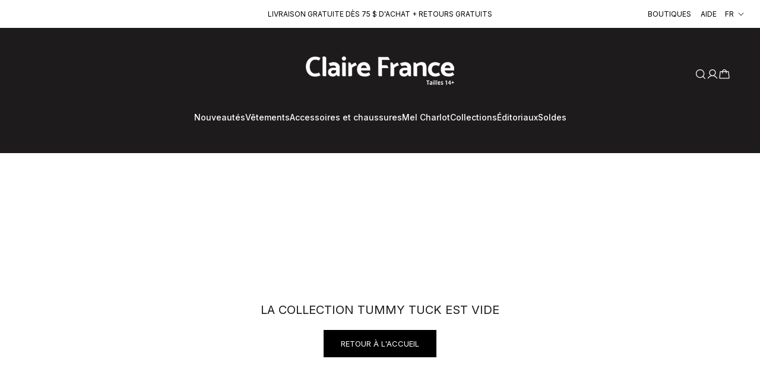

--- FILE ---
content_type: text/css
request_url: https://www.clairefrance.ca/cdn/shop/t/24/assets/axial-custom.css?v=69845980425397679231760443641
body_size: 11159
content:
.uppercase{text-transform:uppercase}.lowercase{text-transform:lowercase}.animated-link{text-decoration:underline;text-decoration-color:#0000;transition:.2s ease-in-out;cursor:pointer}.animated-link:hover{text-decoration-color:currentColor!important}.animated-link-reverse{text-decoration:underline;transition:.2s ease-in-out;cursor:pointer;text-decoration-color:currentColor}.animated-link-reverse:hover{text-decoration-color:#0000!important}.accent-text,.text-red{color:var(--product-sale-price-color)!important}.text-strike{text-decoration:line-through!important}.boutiques-san-francisco .text-strike{text-decoration:none!important}.bordered{border:1px solid}#bugherd_embed_communication_frame,.ly-switcher-wrapper{display:none!important}#shopify-section-announcement{position:relative;z-index:6}form#localization_form_header{display:list-item!important}@media screen and (max-width: 1007px){form#localization_form_header svg{display:none}}.marie-claire .PageHeader,.marie-claire .SectionHeader__Heading.Heading.u-h1,.marie-claire .ProductMeta__Title{font-family:Playfair Display}.AnnouncementBar__Wrapper{min-height:47px;display:flex;width:100%;justify-content:center;align-items:center}@media screen and (max-width: 1139px){.AnnouncementBar__Wrapper .AnnouncementBar__Content.Heading{margin-right:auto}}@media screen and (max-width: 640px){.AnnouncementBar__Wrapper .AnnouncementBar__Content.Heading{display:none}}.AnnouncementBar__Wrapper .AnnouncementBar__Content.Sidebar{display:flex;align-items:center;position:absolute;right:40px;font-size:12px}@media screen and (max-width: 1139px){.AnnouncementBar__Wrapper .AnnouncementBar__Content.Sidebar{right:40px}}@media screen and (max-width: 1007px){.AnnouncementBar__Wrapper .AnnouncementBar__Content.Sidebar{right:20px}}.AnnouncementBar__Wrapper .AnnouncementBar__Content.Sidebar ul{margin-left:-16px;display:flex;list-style:none;align-items:center}.AnnouncementBar__Wrapper .AnnouncementBar__Content.Sidebar ul li{margin-left:16px}.AnnouncementBar__Wrapper .AnnouncementBar__Content.Sidebar ul li a{vertical-align:text-top}.AnnouncementBar__Wrapper .AnnouncementBar__Content.Sidebar ul .HorizontalList__Item{margin:0 0 0 12px!important}.popup-help-hover .popup-help{pointer-events:none;opacity:0;position:absolute;right:-40px;top:35px;padding:30px;min-width:300px;background:#fff;z-index:10;border:1px solid #e1e1e3;transition:.3s ease-out;text-align:left}.popup-help-hover .popup-help:before{content:"";position:absolute;width:100%;height:16px;background:#0000;left:0;top:-16px}@media screen and (max-width: 1007px){.popup-help-hover .popup-help{right:0}}.popup-help-hover .popup-help .popup-info{margin-bottom:20px}.popup-help-hover .popup-help .popup-info .popup-info-title{font-size:18px;font-weight:500;margin-bottom:4px;color:var(--text-color)}.popup-help-hover .popup-help .popup-info .popup-info-info{display:block;font-size:15px;margin:0;color:var(--header-light-text-color)}.popup-help-hover .popup-help .popup-info.popup-info-useful-links>.popup-info-info{font-size:14px}.popup-help-hover .popup-help:hover,.popup-help-hover:hover .popup-help{pointer-events:auto!important;opacity:1;transition:.3s ease-out}.Header{min-height:88px;transition:.3s ease-in-out;display:grid}.boutiques-san-francisco .Header{border-top:1px solid #dcdcdc}.Header img{max-width:100%}.Header__LogoImage{transition:.3s ease-out}.Header .Header__Wrapper{padding:0 30px!important;gap:32px}.Header .Header__LogoImage--Swappable{opacity:1;transition-delay:.2s}.Header .Header__LogoImage--Swapped{position:absolute;transform:translateY(-50%);top:50%;opacity:0;transition-delay:0s}.boutiques-san-francisco .Header .Header__LogoImage--Swapped{background:#000}.boutiques-san-francisco .Header .Header__LogoImage--Swapped{padding:16px 30px}.boutiques-san-francisco .Header .Header__LogoImage--Swapped{transform:translate(calc(-90px - 100%),-50%)}.boutiques-san-francisco .Header .Header__LogoImage--Swapped{height:58px}.Header__CartDot{right:unset;left:calc(50% + 8px)}.le-grenier .Header__CartDot{background-color:var(--product-sale-price-color)}.Header .hide-on-stuck{height:18px;margin-top:auto;transition:height .3s ease-out .2s;overflow:hidden}@media screen and (max-width: 1139px){.Header .hide-on-stuck{height:0;transition:height 0s ease-out}}.Header .Header__Wrapper--Left{justify-content:unset}.Header .Header__Wrapper--Left .Header--Menu{transition:.3s ease-out 0s}.Header .Header__Wrapper--Left .Header--Right{margin-left:auto}.boutiques-san-francisco .Header .Header__Icon.Icon-Wrapper{width:24px!important}.boutiques-san-francisco .Header .Header__Icon.Icon-Wrapper .hide-on-stuck{display:none!important}.boutiques-san-francisco .Header .HorizontalList{transition:.3s ease-in-out 0s}.boutiques-san-francisco .Header .HorizontalList{margin-left:64px}.boutiques-san-francisco .Header .HorizontalList .u-h6{font-size:16px}.boutiques-san-francisco .Header .HorizontalList .u-h6{font-weight:700}.Header.is-stuck{box-shadow:0 2px 8px #00000029;min-height:56px}.Header.is-stuck .Header__LogoImage--Swappable{opacity:0;transition-delay:0s}.Header.is-stuck .hide-on-stuck{height:0;transition:height .3s ease-out}.Header.is-stuck .Header__LogoImage--Swapped{position:absolute;opacity:1;transition-delay:.2s}.boutiques-san-francisco .Header.is-stuck .Header__LogoImage--Swapped{transform:translate(-30px,-50%)}@media screen and (max-width: 1139px){.boutiques-san-francisco .Header.is-stuck .Header__LogoImage--Swapped{transform:translateY(-50%)}}.Header.is-stuck .Header__Icon.Icon-Wrapper{width:24px!important;transition:.3s ease-out .2s;gap:0}.Header.is-stuck .Header__Wrapper{padding:10px 50px}.le-grenier .Header.is-stuck .Header__LogoImage{width:111px}.marie-claire .Header.is-stuck .Header__LogoImage{width:155px}.Header.is-stuck .Header__Wrapper--Left>.Header--Menu{transition:.2s ease-out .1s}.boutiques-san-francisco .Header.is-stuck .HorizontalList{transition:.3s ease-in-out .1s}.boutiques-san-francisco .Header.is-stuck .HorizontalList{margin-left:-192px}.Header.is-stuck .Header--Menu{font-size:16px}.marie-claire .Header:not(.Header--transparent) .Header__LogoImage{filter:brightness(0)}.Header__Icon{text-decoration:none}.Header--Menu{order:2}@media screen and (max-width: 1139px){.Header--Menu{order:1;width:24px}}.claire-france .Header--Menu,.marie-claire .Header--Menu,.boutiques-san-francisco .Header--Menu{text-transform:uppercase}.Header--Menu .Header__MainNav{margin-right:0}.le-grenier .Header--Menu .Header__MainNav,.claire-france .Header--Menu .Header__MainNav,.marie-claire .Header--Menu .Header__MainNav{text-align:center}.Header--Menu .Header__MainNav .Heading.u-h6{font-size:16px;font-weight:700;text-decoration:none}.le-grenier .Header--Menu .Header__MainNav .Heading.u-h6{font-size:18px}.le-grenier .Header--Menu .Header__MainNav .Heading.u-h6{font-weight:500}.claire-france .Header--Menu .Header__MainNav .Heading.u-h6,.boutiques-san-francisco .Header--Menu .Header__MainNav .Heading.u-h6{letter-spacing:.05em}.Header--Logo{order:1;width:280px}@media screen and (max-width: 1139px){.Header--Logo{order:2;width:auto}}.Header--Right{order:3;place-content:flex-end;width:250px}.claire-france .Header--Right,.marie-claire .Header--Right{text-transform:capitalize}.Header--Right .Header__Icon.Icon-Wrapper{display:inline-flex;flex-direction:column;align-items:center;transition:.3s ease-out;gap:4px}.Header--Right .Header__Icon.Icon-Wrapper .hidden-phone{flex-grow:1}@media screen and (max-width: 1139px){.Header--Right .Header__Icon.Icon-Wrapper{gap:0}.Header--Right .Header__Icon.Icon-Wrapper:nth-of-type(2){display:none}.Header--Right .Header__Icon.Icon-Wrapper:nth-of-type(3){margin-left:0;margin-right:-20px}}@media screen and (max-width: 1139px){.Header--Right{width:34px;gap:10px}}.Header--transparent .Heading.accent-text{color:#fff!important}.Header--transparent:hover .Heading.accent-text{color:inherit!important}.Header .MegaMenu__Inner .MegaMenu__Item .MegaMenu__Title{font-size:18px;font-weight:500;margin-bottom:20px;color:var(--header-heading-color)}.claire-france .Header .MegaMenu__Inner .MegaMenu__Item .MegaMenu__Title{font-weight:400}.claire-france .Header .MegaMenu__Inner .MegaMenu__Item .MegaMenu__Title{color:#fff}.claire-france .Header .MegaMenu__Inner .MegaMenu__Item .MegaMenu__Title{font-family:var(--text-font-family)}.Header .MegaMenu__Inner .MegaMenu__Item .Linklist{display:block;font-size:15px;margin:0;color:var(--header-heading-color)}.claire-france .Header .MegaMenu__Inner .MegaMenu__Item .Linklist{color:#fff}.Header .MegaMenu__Inner .MegaMenu__Item .Linklist:hover{color:var(--header-heading-color)}.claire-france .Header .MegaMenu__Inner .MegaMenu__Item .Linklist:hover{color:#fff}.Header .MegaMenu__Inner .MegaMenu__Item .Linklist__Item>a:hover{color:var(--header-heading-color)}.Header .MegaMenu__Inner .MegaMenu__Item:nth-of-type(3) .MegaMenu__Title,.Header .MegaMenu__Inner .MegaMenu__Item:nth-of-type(4) .MegaMenu__Title{color:var(--header-heading-color)}.claire-france .Header .MegaMenu__Inner .MegaMenu__Item:nth-of-type(3) .MegaMenu__Title,.claire-france .Header .MegaMenu__Inner .MegaMenu__Item:nth-of-type(4) .MegaMenu__Title{color:#fff}.Header .MegaMenu__Inner .MegaMenu__Item:nth-of-type(3)>a,.Header .MegaMenu__Inner .MegaMenu__Item:nth-of-type(4)>a{margin-bottom:12px;font-size:15px;font-weight:500;font-family:var(--text-font-family);color:var(--header-heading-color)}.claire-france .Header .MegaMenu__Inner .MegaMenu__Item:nth-of-type(3)>a,.claire-france .Header .MegaMenu__Inner .MegaMenu__Item:nth-of-type(4)>a{color:#fff}.Header .MegaMenu__Inner .MegaMenu__Item:nth-of-type(3)>ul a,.Header .MegaMenu__Inner .MegaMenu__Item:nth-of-type(4)>ul a{display:block;font-size:15px;font-weight:500;color:var(--header-heading-color)}.claire-france .Header .MegaMenu__Inner .MegaMenu__Item:nth-of-type(3)>ul a,.claire-france .Header .MegaMenu__Inner .MegaMenu__Item:nth-of-type(4)>ul a{color:#fff}.marie-claire .Header{pointer-events:none}.marie-claire .Header .Header__Wrapper>.Header__FlexItem{pointer-events:all}.SidebarMenu__Nav .Collapsible__Button{font-size:18px}.SidebarMenu__Nav .fix-axial{border:none;margin:0;padding:12px 16px;font-size:18px}.le-grenier .SidebarMenu__Nav .fix-axial{text-transform:lowercase}.SidebarMenu__Nav .fix-axial>li.Linklist__Item{margin-bottom:24px}.Footer{padding:0 0 36px!important;border:none!important;margin-top:18px}@media screen and (max-width: 768px){.Footer{padding:0 24px 16px!important}}.Footer .Container{padding:0!important}.Footer .Footer__Inner{display:grid;grid-template-columns:repeat(4,1fr);margin-left:0;margin-right:-40px}@media screen and (max-width: 1200px){.Footer .Footer__Inner{grid-template-columns:repeat(2,1fr)}}@media screen and (max-width: 640px){.Footer .Footer__Inner{grid-template-columns:1fr;margin-right:0}}.Footer .Footer__Branding--wrapper{padding:24px 0;border-top:1px solid #eee;border-bottom:1px solid #eee;margin-bottom:30px}.Footer .Footer__Branding--wrapper .Footer__Branding{display:flex;justify-content:center;flex-wrap:wrap;gap:24px;row-gap:48px}.Footer .Footer__Branding--wrapper .Footer__Branding .Branding__Brands{padding-inline:25px;display:flex;flex-direction:row;gap:16px;justify-content:center;align-items:center;flex-wrap:wrap}.Footer .Footer__Branding--wrapper .Footer__Branding .Branding__Brands-listing{display:flex;flex-direction:row;gap:16px;justify-content:center;align-items:center;flex-wrap:wrap}.Footer .Footer__Branding--wrapper .Footer__Branding .Branding__Socials{min-width:25%;padding-inline:25px;display:flex;flex-direction:row;gap:16px;justify-content:center;flex-wrap:wrap;align-items:center;color:var(--text-color, #000)}.Footer .Footer__Branding--wrapper .Footer__Branding .Branding__Socials a:hover{color:var(--footer-heading-color)}.Footer .Footer__Branding--wrapper .Footer__Branding p{font-family:Open Sans;font-weight:700;font-size:12px;color:var(--text-color, #000);text-transform:uppercase}@media (min-width: 960px){.Footer .Footer__Branding--wrapper .Footer__Branding{justify-content:space-between}.Footer .Footer__Branding--wrapper .Footer__Branding .Branding__Socials{justify-content:start}}.Footer .Footer__Block{flex:1 1 33.3333%;text-align:center}.Footer .Footer__Block .Linklist__Item>.Link{text-align:center}@media screen and (min-width: 641px){.Footer .Footer__Block{text-align:unset;flex:0 1 auto}.Footer .Footer__Block .Linklist__Item>.Link{text-align:unset}}.Footer .Footer__Block--newsletter{flex:1 1 100%;margin-bottom:32px;padding:0 24px}@media screen and (min-width: 641px){.Footer .Footer__Block--newsletter{flex:0 1 auto}}.Footer .Footer__Aside{margin-top:0;position:relative;left:-14px;font-size:14px}@media screen and (max-width: 768px){.Footer .Footer__Aside{left:0}}.Footer .Footer__Aside .bottom-menu{display:inline-flex}.Footer .Footer__Aside .bottom-menu>*{border-right:1px solid var(--text-color, #000);padding-inline:4px}.Footer .Footer__Aside .bottom-menu>*:last-child{border-right:none}.le-grenier .Footer .Footer__Title.Heading.u-h6,.claire-france .Footer .Footer__Title.Heading.u-h6{font-size:16px}.marie-claire .Footer .Footer__Title.Heading.u-h6,.boutiques-san-francisco .Footer .Footer__Title.Heading.u-h6{font-size:12px}.le-grenier .Footer .Footer__Title.Heading.u-h6,.claire-france .Footer .Footer__Title.Heading.u-h6{line-height:24px}.marie-claire .Footer .Footer__Title.Heading.u-h6{line-height:16px}.boutiques-san-francisco .Footer .Footer__Title.Heading.u-h6{line-height:24px}.le-grenier .Footer .Footer__Title.Heading.u-h6{font-weight:400}.claire-france .Footer .Footer__Title.Heading.u-h6{font-weight:500}.marie-claire .Footer .Footer__Title.Heading.u-h6{font-weight:400}.boutiques-san-francisco .Footer .Footer__Title.Heading.u-h6{font-weight:700}.le-grenier .Footer .Footer__Title.Heading.u-h6{margin-bottom:8px}.claire-france .Footer .Footer__Title.Heading.u-h6{margin-bottom:10px}.marie-claire .Footer .Footer__Title.Heading.u-h6{margin-bottom:12px}.boutiques-san-francisco .Footer .Footer__Title.Heading.u-h6{margin-bottom:10px}.marie-claire .Footer .Footer__Title.Heading.u-h6,.boutiques-san-francisco .Footer .Footer__Title.Heading.u-h6{text-transform:uppercase}.boutiques-san-francisco .Footer .Footer__Title.Heading.u-h6{font-family:Montserrat}.Footer .Footer__Block--text .Footer__Content.Rte{margin-bottom:20px}.Footer .Footer__Block--text .Footer__Content.Rte p{display:flex;flex-direction:column;gap:4.5px}.Footer .Footer__Block--text .Footer__Content.Rte p br{content:""}.Footer .Footer__Block--text .Footer__Content.Rte a{text-decoration:none;color:var(--text-color)}.le-grenier .Footer .Footer__Block--text .Footer__Content.Rte a{color:#717171}.Footer .Footer__Block--text .Footer__Content.Rte a:hover{color:var(--footer-heading-color);text-decoration:underline}.le-grenier .Footer .Footer__Block--text .Footer__Content.Rte a:hover{color:#717171}.Footer .Footer__Block--newsletter .form-container .klaviyo-form{padding:0!important}.Footer .Footer__Block--newsletter .newsletter-text{margin-bottom:8px}.le-grenier .Footer .Footer__Block--newsletter .newsletter-text,.claire-france .Footer .Footer__Block--newsletter .newsletter-text,.marie-claire .Footer .Footer__Block--newsletter .newsletter-text,.boutiques-san-francisco .Footer .Footer__Block--newsletter .newsletter-text{font-size:14px}.le-grenier .Footer .Footer__Block--newsletter .newsletter-text{line-height:16px}.claire-france .Footer .Footer__Block--newsletter .newsletter-text,.marie-claire .Footer .Footer__Block--newsletter .newsletter-text,.boutiques-san-francisco .Footer .Footer__Block--newsletter .newsletter-text{line-height:24px}.le-grenier .Footer .Footer__Block--newsletter .newsletter-text{font-weight:400}.claire-france .Footer .Footer__Block--newsletter .newsletter-text{font-weight:500}.marie-claire .Footer .Footer__Block--newsletter .newsletter-text,.boutiques-san-francisco .Footer .Footer__Block--newsletter .newsletter-text{font-weight:400}.Footer .Footer__Block h2{color:var(--heading-color)}.le-grenier .Footer .Footer__Block h2{color:#414143!important}.Footer .Footer__Block a,.Footer .Footer__Block p{text-decoration:none;color:var(--text-color)}.le-grenier .Footer .Footer__Block a,.le-grenier .Footer .Footer__Block p{color:#717171}.Footer .Footer__Block a:hover{text-decoration:underline}.Footer .Footer__Block .Linklist .Linklist__Item,.Footer .Footer__Block .Footer__Content.Rte{margin-bottom:8px}.Footer .Footer__Block .Linklist .Linklist__Item a,.Footer .Footer__Block .Footer__Content.Rte a{font-size:12px;line-height:16px}.le-grenier .Footer .Footer__Block .Linklist .Linklist__Item a,.le-grenier .Footer .Footer__Block .Footer__Content.Rte a{color:#404040}.claire-france .Footer .Footer__Block .Linklist .Linklist__Item a,.claire-france .Footer .Footer__Block .Footer__Content.Rte a,.marie-claire .Footer .Footer__Block .Linklist .Linklist__Item a,.marie-claire .Footer .Footer__Block .Footer__Content.Rte a,.boutiques-san-francisco .Footer .Footer__Block .Linklist .Linklist__Item a,.boutiques-san-francisco .Footer .Footer__Block .Footer__Content.Rte a{color:#000}.le-grenier .Footer .Footer__Block .Linklist .Linklist__Item a,.le-grenier .Footer .Footer__Block .Footer__Content.Rte a{font-weight:400}.claire-france .Footer .Footer__Block .Linklist .Linklist__Item a,.claire-france .Footer .Footer__Block .Footer__Content.Rte a{font-weight:500}.marie-claire .Footer .Footer__Block .Linklist .Linklist__Item a,.marie-claire .Footer .Footer__Block .Footer__Content.Rte a,.boutiques-san-francisco .Footer .Footer__Block .Linklist .Linklist__Item a,.boutiques-san-francisco .Footer .Footer__Block .Footer__Content.Rte a{font-weight:400}.le-grenier .Footer .Footer__Block .Linklist .Linklist__Item a,.le-grenier .Footer .Footer__Block .Footer__Content.Rte a{font-family:Lexend}.claire-france .Footer .Footer__Block .Linklist .Linklist__Item a,.claire-france .Footer .Footer__Block .Footer__Content.Rte a{font-family:Inter}.marie-claire .Footer .Footer__Block .Linklist .Linklist__Item a,.marie-claire .Footer .Footer__Block .Footer__Content.Rte a,.boutiques-san-francisco .Footer .Footer__Block .Linklist .Linklist__Item a,.boutiques-san-francisco .Footer .Footer__Block .Footer__Content.Rte a{font-family:Open Sans}.Footer .Footer__Block .Footer__Content.Rte{margin-bottom:24px}.Footer .Footer__Social{margin:0;display:flex;gap:16px;justify-content:center}@media screen and (min-width: 641px){.Footer .Footer__Social{justify-content:normal}}.Footer .Footer__Social>li{height:24px;width:24px;margin:0}.Footer .Footer__Social>li>a{width:100%;height:100%}.Footer .Footer__Social>li>a>span{display:block;height:24px}.Footer .Footer__Social>li>a>span:before{content:unset!important}.Footer__Copyright{margin:0 auto;display:flex;flex-wrap:wrap;color:var(--text-color)!important;justify-content:center}.Footer__Copyright>*{border-right:1px solid var(--text-color, #000);padding-inline:4px}.Footer__Copyright>*:last-child{border-right:none}@media screen and (max-width: 620px){.Footer__Copyright{margin-top:12px;justify-content:center}.Footer__Copyright .bottom-menu{margin-left:unset!important}}.Footer .Container{max-width:1600px;margin:0 auto}.footer-blocks__links-container.second-link{display:flex;flex-direction:column;column-gap:16px;flex-wrap:wrap;justify-content:center}.le-grenier .pre-footer-grid-title{color:#505054}.le-grenier .pre-footer-grid-title{font-weight:400}.claire-france .pre-footer-grid-title{color:#000}.claire-france .pre-footer-grid-title{font-weight:500}.marie-claire .pre-footer-grid-title{color:#000}.marie-claire .pre-footer-grid-title{font-weight:400}.boutiques-san-francisco .pre-footer-grid-title{color:#000}.boutiques-san-francisco .pre-footer-grid-title{font-weight:400}a.styled{font-family:var(--heading-font-family);font-style:var(--heading-font-style);font-weight:var(--heading-font-weight);font-size:16px;line-height:24px;color:var(--text-color);color:var(--link-color);text-decoration-line:underline;cursor:pointer}body{max-width:100vw;overflow-x:hidden}.features--heading-custom h1{font-family:var(--heading-font-family);font-style:var(--heading-font-style);font-weight:var(--heading-font-weight);font-size:40px;line-height:48px;color:var(--heading-color)}.features--heading-custom h2{font-family:var(--heading-font-family);font-style:var(--heading-font-style);font-weight:var(--heading-font-weight);font-size:32px;line-height:40px;color:var(--heading-color)}.features--heading-custom h3{font-family:var(--heading-font-family);font-style:var(--heading-font-style);font-weight:var(--heading-font-weight);font-size:20px;line-height:28px;color:var(--heading-color);text-transform:uppercase}.features--heading-custom h4{font-family:var(--heading-font-family);font-style:var(--heading-font-style);font-weight:var(--heading-font-weight);font-size:24px;line-height:32px;color:var(--heading-color);text-transform:uppercase}.features--heading-custom h6{font-family:var(--heading-font-family);font-style:var(--heading-font-style);font-weight:var(--heading-font-weight);font-size:18px;line-height:24px;color:var(--heading-color)}.template-customers.template-account .PageLayout{margin-bottom:60px}.template-customers.template-account .Button{text-transform:uppercase}.le-grenier .template-customers.template-account .Button{text-transform:lowercase}.template-customers.template-account .Button#card_submit_btn{position:relative}.template-customers.template-account .expiration_block{margin-top:12px}.template-customers.template-account input[type=text]{background:#fff;border:1px solid #ddd;padding:14px 16px;width:100%;color:#6a6a6a;margin-bottom:0}.template-customers.template-account .AccountTable>thead th{letter-spacing:0;font-size:12px;padding:10px 0}.template-customers.template-account .AccountTable>tbody>tr td{padding:20px 0}.template-customers.template-account .AccountTable>tbody>tr td:nth-of-type(2),.template-customers.template-account .AccountTable>tbody>tr td:nth-of-type(3),.template-customers.template-account .AccountTable>tbody>tr td:nth-of-type(4){font-weight:400}.template-customers.template-account .PageLayout{gap:40px;display:flex!important}.template-customers.template-account .PageLayout__LeftSide,.template-customers.template-account .PageLayout__RightSide{width:50%}.template-customers.template-account .PageLayout__RightSide{display:flex;gap:40px}.template-customers.template-account .PageLayout__RightSide>.Segment{width:50%}@media (max-width: 599px){.template-customers.template-account .PageLayout__RightSide{gap:30px;flex-direction:column}.template-customers.template-account .PageLayout__RightSide>.Segment{width:100%}.template-customers.template-account .PageLayout__RightSide>.Segment .Segment__Title{margin-bottom:16px}.template-customers.template-account .PageLayout__RightSide>.Segment .Segment__ButtonWrapper{margin-top:20px}}@media (max-width: 1119px){.template-customers.template-account .PageLayout{flex-direction:column}.template-customers.template-account .PageLayout__LeftSide,.template-customers.template-account .PageLayout__RightSide{width:100%}.template-customers.template-account .PageLayout__LeftSide{order:2}.template-customers.template-account .PageLayout__RightSide{order:1}}.template-customers.template-account .Segment>.Segment__Content{font-size:var(--default-text-font-size)}.template-customers.template-account .Segment.Segment__RightSide{margin-top:0}.template-customers.template-account .account-title-container{display:flex;flex-wrap:wrap;align-items:center;justify-content:space-between;column-gap:24px}[data-section-type=login] .create-account-button{margin-top:16px;text-decoration:none}.notice-new-account{font-size:14px;background:#f8f8f8;padding:8px 16px}.notice-new-account.notice-account{margin-bottom:16px;display:inline-block}.notice-new-account.notice-login{margin-bottom:16px;text-align:center}.three-grid-container,.four-grid-container{display:grid;grid-template-columns:repeat(auto-fit,minmax(300px,1fr));margin:30px;gap:30px;place-content:center;place-items:center;justify-content:center;justify-items:center}.three-grid-container .three-grid-column,.three-grid-container .four-grid-column,.four-grid-container .three-grid-column,.four-grid-container .four-grid-column{width:100%;max-width:600px;text-align:center;padding:30px;margin-bottom:20px;height:170px}@media screen and (min-width: 768px){.three-grid-container.use-divider .three-grid-column:first-of-type,.four-grid-container.use-divider .three-grid-column:first-of-type{box-shadow:1px 0 var(--divider-color)}}@media screen and (min-width: 768px){.three-grid-container.use-divider .three-grid-column:last-of-type,.four-grid-container.use-divider .three-grid-column:last-of-type{box-shadow:-1px 0 var(--divider-color)}}.three-grid-container.use-divider .four-grid-column:nth-of-type(1),.three-grid-container.use-divider .four-grid-column:nth-of-type(2),.three-grid-container.use-divider .four-grid-column:nth-of-type(3),.four-grid-container.use-divider .four-grid-column:nth-of-type(1),.four-grid-container.use-divider .four-grid-column:nth-of-type(2),.four-grid-container.use-divider .four-grid-column:nth-of-type(3){position:relative}@media screen and (min-width: 768px){.three-grid-container.use-divider .four-grid-column:nth-of-type(1):after,.three-grid-container.use-divider .four-grid-column:nth-of-type(2):after,.three-grid-container.use-divider .four-grid-column:nth-of-type(3):after,.four-grid-container.use-divider .four-grid-column:nth-of-type(1):after,.four-grid-container.use-divider .four-grid-column:nth-of-type(2):after,.four-grid-container.use-divider .four-grid-column:nth-of-type(3):after{content:"";position:absolute;bottom:30px;right:-1.6vw;background:#dcdcdc;width:1px;height:56px}}.three-grid-container .svg-selector,.four-grid-container .svg-selector{display:grid;place-content:center;width:32px;height:32px;margin:0 auto 20px}.three-grid-container .svg-selector>svg>path,.four-grid-container .svg-selector>svg>path{fill:var(--svg-color)}.three-grid-container{grid-template-columns:1fr}@media screen and (min-width: 768px){.three-grid-container{grid-template-columns:1fr 1fr 1fr}}.four-grid-container{max-width:1600px;margin:0 auto;grid-template-columns:1fr}@media screen and (min-width: 768px){.four-grid-container{grid-template-columns:1fr 1fr}}@media screen and (min-width: 1024px){.four-grid-container{grid-template-columns:1fr 1fr 1fr 1fr}}section.become-member{width:100%;min-height:240px;display:grid;place-content:center;align-items:center;grid-template-columns:auto auto;gap:90px;background:#3e3a39}.boutiques-san-francisco section.become-member{gap:174px}@media screen and (max-width: 960px){section.become-member{display:flex;flex-direction:column;gap:20px;padding:20px;min-height:228px}.boutiques-san-francisco section.become-member{gap:20px}}section.become-member .become-member-text{margin:0;max-width:500px;line-height:40px;font-size:32px;font-weight:400;color:#fff}.boutiques-san-francisco section.become-member .become-member-text{text-transform:uppercase}@media screen and (max-width: 960px){section.become-member .become-member-text{max-width:unset;text-align:center}}section.become-member .become-member-button{background:#fff;font-weight:700;font-size:14px;text-transform:uppercase;text-decoration:none}.le-grenier section.become-member .become-member-button{padding:12px 103px}.claire-france section.become-member .become-member-button{padding:12px 97px}.marie-claire section.become-member .become-member-button{padding:12px 97px}.boutiques-san-francisco section.become-member .become-member-button{padding:16px 17px}.le-grenier section.become-member .become-member-button{font-weight:600}.le-grenier section.become-member .become-member-button{text-transform:lowercase}@media screen and (max-width: 960px){section.become-member .become-member-button{padding:0!important;width:280px;height:48px;display:grid;place-content:center}}.ArticleItem__Title{margin-bottom:16px}.ProductItem .vero-logo{z-index:1;position:absolute;bottom:10px;right:10px}@media screen and (max-width: 1545px){.ProductItem .vero-logo{max-width:70px}}.ProductItem .available-soon-overlay{z-index:2;position:absolute;top:0;left:0;width:100%;height:100%;display:flex;align-items:center;justify-content:center;background:#e5e5e5bf;padding:0 8px}.claire-france .ProductItem .available-soon-overlay,.marie-claire .ProductItem .available-soon-overlay,.boutiques-san-francisco .ProductItem .available-soon-overlay{text-transform:uppercase}.ProductMeta__meta-field{margin-top:30px;text-align:left}.ProductMeta__Description--title,.ProductMeta__meta-field--title{font-style:normal;font-size:18px;line-height:24px;color:var(--heading-color);margin-bottom:8px;text-align:left;text-transform:uppercase;font-weight:900}.le-grenier .ProductMeta__Description--title,.le-grenier .ProductMeta__meta-field--title{font-weight:500}.le-grenier .ProductMeta__Description--title,.le-grenier .ProductMeta__meta-field--title{text-transform:unset}.ProductMeta__Description--content,.ProductMeta__meta-field--content{font-style:normal;font-weight:500;font-size:16px;line-height:24px;color:var(--text-color)}.card-pricing{display:none;border:1px solid #d71e3e;margin:20px 0 40px}.boutiques-san-francisco .card-pricing{border:1px solid #000}.card-pricing__wrapper{padding:8px 12px}.card-pricing__content{text-align:center;font-size:14px;line-height:24px;color:#d71e3e}.boutiques-san-francisco .card-pricing__content{color:#000}.card-pricing__highlight{text-transform:uppercase;text-decoration:underline}.Product--medium .Product__Slideshow{max-width:none}.Product .ProductMeta{margin-top:72px}.Product .ProductMeta__Vendor{color:var(--product_vendor_title_color);font-size:20px;line-height:28px;margin-bottom:10px}.Product .ProductMeta__Title{font-style:normal;font-weight:400;font-size:32px;line-height:40px;margin-bottom:10px}.Product .ProductMeta__Sku{font-size:14px}.Product .ProductMeta__PriceList{margin-bottom:20px}.Product .ProductMeta__Price{font-family:var(--heading-font-family);font-style:var(--heading-font-style);font-weight:var(--heading-font-weight);font-size:20px;line-height:28px;color:var(--heading-color);text-transform:uppercase;color:var(--product_compare_title_color);text-transform:none}.Product .ProductMeta__Price.Price--compareAt{margin:0 8px 0 0;text-decoration:line-through}.Product .ProductMeta__Price.Price--highlight{color:var(--product-sale-price-color)}.Product .ProductMeta__Price.Price--final-sale{margin-left:8px}.Product .ProductMeta.header{margin-top:0}.Product .ProductForm__Label{font-family:var(--heading-font-family);font-style:var(--heading-font-style);font-weight:var(--heading-font-weight);font-size:18px;line-height:24px;color:var(--heading-color);text-transform:capitalize}.Product .ProductForm__QuantitySelector{display:flex;margin-top:50px}.Product .ProductForm__QuantitySelector .QuantitySelector{margin-right:8px}.Product .ProductForm__QuantitySelector .QuantitySelector input{min-width:64px}.Product .ProductForm__Option--labelled{margin-bottom:40px}.Product .ProductForm .HorizontalList,.Product .ProductForm .HorizontalList--spacingTight{margin:0}.Product .ProductForm .HorizontalList__Item:first-child{margin-left:0}.Product .ProductForm .HorizontalList__Item:last-child{margin-right:0}.Product .ProductPrivilege{margin-top:20px;font-size:16px}.Product .ProductPrivilege a{text-decoration:underline;white-space:nowrap}.Product .ProductSizing{margin-top:2px;font-size:14px}.Product .ProductSizing a{text-decoration:underline;white-space:nowrap;color:var(--text-color)}.Product .SizeSwatchList .HorizontalList__Item{margin-right:4px;margin-left:4px}.Product .SizeSwatchList .HorizontalList__Item:first-child{margin-left:0}.Product .SizeSwatch{font-size:14px;border-radius:50%;width:40px;height:40px;padding:0;text-align:center;line-height:38px;border-color:#0000;color:var(--text-color)}.claire-france .Product .SizeSwatch{border-radius:unset}.Product .SizeSwatch:hover{border-color:var(--button-background)}.Product .SizeSwatch__Radio.is-active:after,.Product .SizeSwatch__Radio:checked+.SizeSwatch{background:var(--button-background);color:var(--button-text-color);border-color:var(--button-background)}.marie-claire .Product .SizeSwatch__Radio.is-active:after,.marie-claire .Product .SizeSwatch__Radio:checked+.SizeSwatch{border-color:#000}.Product .SizeSwatch__Radio.unavailable:checked+.SizeSwatch{opacity:.5;background:var(--button-background);color:var(--button-text-color);border:none}.marie-claire .Product .SizeSwatch__Radio.unavailable:checked+.SizeSwatch{border:1px solid}.marie-claire .Product .SizeSwatch__Radio.unavailable:checked+.SizeSwatch{border-color:#000}.Product .SizeSwatch__Radio.unavailable+.SizeSwatch{position:relative;align-items:center;color:var(--border-color);background:none}.Product .SizeSwatch__Radio.unavailable+.SizeSwatch:after{content:"";width:calc(100% + 1px);height:1px;position:absolute;display:block;background:var(--border-color);transform:rotate(45deg) translate(-1px);top:50%}.Product .SizeSwatch__Radio:disabled+.SizeSwatch{position:relative;display:grid;align-items:center;pointer-events:none;color:var(--border-color);background:none;border-color:#0000}.Product .SizeSwatch__Radio:disabled+.SizeSwatch:after{content:"";width:calc(100% + 1px);height:1px;position:absolute;display:block;background:var(--border-color);transform:rotate(45deg) translate(-1px)}.Product .ColorSwatchList .HorizontalList__Item{margin-right:4px;margin-left:4px}.Product .ColorSwatchList .HorizontalList__Item:first-child{margin-left:0}.Product .ColorSwatch{width:20px;height:20px;border-radius:50%;border:2px solid var(--background)}.claire-france .Product .ColorSwatch{border-radius:unset}.Product .ColorSwatch:after{display:none;content:""}.Product .ColorSwatch.ColorSwatch--white{border-color:#e6e6e6;outline:none}.Product .ColorSwatch.is-active,.Product .ColorSwatch__Radio:checked+.ColorSwatch{border-radius:50%;box-shadow:0 0 0 1px #000}.claire-france .Product .ColorSwatch.is-active,.claire-france .Product .ColorSwatch__Radio:checked+.ColorSwatch{border-radius:unset}.Product .ColorSwatch.is-active.ColorSwatch--white,.Product .ColorSwatch__Radio:checked+.ColorSwatch.ColorSwatch--white{border-color:var(--background)}.Product .ColorSwatch.is-active:after,.Product .ColorSwatch .ColorSwatch__Radio:checked+.ColorSwatch:after{border:none!important}.Product .ColorSwatch__Radio.unavailable+.ColorSwatch{opacity:.7;position:relative}.Product .ColorSwatch__Radio.unavailable+.ColorSwatch:after{position:absolute;display:block;content:"";width:32px;height:1px;border-radius:0;top:50%;left:-50%;background:#6b6b6b;transform:rotate(45deg)}.claire-france .Product .ColorSwatch__Radio.unavailable+.ColorSwatch:after{transform-origin:center center}.claire-france .Product .ColorSwatch__Radio.unavailable+.ColorSwatch:after{width:48px}.claire-france .Product .ColorSwatch__Radio.unavailable+.ColorSwatch:after{top:50%}.claire-france .Product .ColorSwatch__Radio.unavailable+.ColorSwatch:after{left:-100%}.Product .ColorSwatch__Radio.unavailable:checked+.ColorSwatch.ColorSwatch--white{border-color:#e6e6e6;outline:none}.Product .vero-logo{z-index:1;position:absolute;bottom:10px;right:10px}@media screen and (max-width: 520px){.Product .vero-logo{max-width:100px}}@media screen and (min-width: 1008px)and (max-width: 1345px){.Product .vero-logo{max-width:100px}}.Product .available-soon-overlay{z-index:2;position:absolute;top:0;left:0;width:100%;height:100%;display:flex;align-items:center;justify-content:center;background:#e5e5e5bf;padding:0 8px;pointer-events:none;font-size:28px}.claire-france .Product .available-soon-overlay,.marie-claire .Product .available-soon-overlay,.boutiques-san-francisco .Product .available-soon-overlay{text-transform:uppercase}.ProductMeta .ProductMeta__ShareButtons{display:none}.gift-card-container{margin-top:-29px;margin-bottom:48px}@media screen and (min-width: 640px){.gift-card-container{margin-top:-65px}}@media screen and (min-width: 1008px){.gift-card-container{display:none}}.ProductItem__PriceList{display:flex;gap:8px}.ProductItem__PriceList .Price{color:var(--heading-color);font-size:17px}.ProductItem__PriceList .Price--highlight{order:2;color:var(--product-sale-price-color)}.ProductItem__PriceList .Price--compareAt{order:1;margin-left:0;color:var(--text-color-light);text-decoration:line-through}.boutiques-san-francisco .ProductItem__PriceList .Price--compareAt{text-decoration:none}.ProductItem__ImageWrapper{position:relative}.le-grenier .ProductItem__LabelList{inset:30px 0 auto auto}.claire-france .ProductItem__LabelList,.marie-claire .ProductItem__LabelList{inset:20px 20px auto auto}.boutiques-san-francisco .ProductItem__LabelList{inset:auto 20px 20px auto}.ProductItem__Label.ProductItem__Label--onSale{background:var(--product-sale-price-color);color:#fff;font-size:20px;font-weight:400;padding:6px 16px}.claire-france .ProductItem__Label.ProductItem__Label--onSale{border-radius:50%}.claire-france .ProductItem__Label.ProductItem__Label--onSale{width:64px}.claire-france .ProductItem__Label.ProductItem__Label--onSale{height:64px}.claire-france .ProductItem__Label.ProductItem__Label--onSale{display:grid}.claire-france .ProductItem__Label.ProductItem__Label--onSale{place-content:center}.marie-claire .ProductItem__Label.ProductItem__Label--onSale{font-size:16px}.le-grenier .ProductItem__Label.ProductItem__Label--onSale{font-weight:400}.ProductItem__Label.ProductItem__Label--soldOut{background:var(--heading-color);color:#fff}.ProductDrawers{margin-top:30px}.ProductDrawers__Drawer{border-bottom:1px solid var(--border-color);overflow:hidden}.ProductDrawers__Drawer:first-of-type{border-top:1px solid var(--border-color)}.ProductDrawers__Drawer__Header{padding:20px 0;font-style:normal;font-size:18px;line-height:24px;color:var(--heading-color);display:flex;justify-content:space-between;text-transform:uppercase;font-weight:900}.le-grenier .ProductDrawers__Drawer__Header{font-weight:500}.le-grenier .ProductDrawers__Drawer__Header{text-transform:unset}.ProductDrawers__Drawer__Header--arrow{transition:.3s ease-in-out;cursor:pointer}.ProductDrawers__Drawer__Header--arrow[open]{transition:.5s ease-in-out;transform:rotate(.5turn)}.ProductDrawers__Drawer__Content{max-height:3000px;transition:max-height 1.5s ease-out .3s,margin-bottom .3s ease-out 0s;margin-bottom:20px}.ProductDrawers__Drawer__Content[aria-hidden]{max-height:0;margin-bottom:0;transition:max-height 1.5s ease-out .3s,margin-bottom .3s ease-out .3s}.ProductDrawers__Drawer:nth-of-type(2) .ProductDrawers__Drawer__Content{max-height:400px;transition:max-height .5s ease-out .3s,margin-bottom .3s ease-out 0s;margin-bottom:20px}.ProductDrawers__Drawer:nth-of-type(2) .ProductDrawers__Drawer__Content>.contact-page__basic-information--help-title{display:none}.ProductDrawers__Drawer:nth-of-type(2) .ProductDrawers__Drawer__Content[aria-hidden]{max-height:0;margin-bottom:0;transition:max-height .5s ease-out .3s,margin-bottom .3s ease-out .3s}.related-products-section{--space-outer: 80px;--spacing-small: 12px;--spacing-large: 40px;--spacing-extra-large: 64px;--max-width: 1885px;padding:0 var(--space-outer);margin:var(--spacing-large) auto 128px;max-width:var(--max-width)}@media (max-width: 767px){.related-products-section{margin:var(--spacing-small) auto 64px;padding-inline:28px}}.related-products-section .SectionHeader__Heading{text-align:center;margin-bottom:70px}@media (max-width: 767px){.related-products-section .SectionHeader__Heading{margin-bottom:0}}@media (min-width: 60em){.related-products-section .collection--columns-4 .collection__products{grid-template-columns:repeat(4,1fr)}}.related-products-section .collection__products{display:grid;column-gap:20px;row-gap:20px}@media (min-width: 45em){.related-products-section .collection__products{grid-template-columns:repeat(2,1fr)}}div.shopify-cart .SectionHeader__Heading.Heading.u-h1{margin-top:60px!important;font-size:calc(22px + 1.5vw);font-weight:400!important}@media (min-width: 1200px){div.shopify-cart .SectionHeader__Heading.Heading.u-h1{font-size:40px}}.claire-france div.shopify-cart .SectionHeader__Heading.Heading.u-h1,.marie-claire div.shopify-cart .SectionHeader__Heading.Heading.u-h1{text-align:left}.boutiques-san-francisco div.shopify-cart .SectionHeader__Heading.Heading.u-h1,div.shopify-cart .Cart__HeadItem{text-transform:uppercase}@media screen and (max-width: 819px){div.shopify-cart .Cart__TotalB4Discount{display:flex}div.shopify-cart .Cart__TotalB4Discount>span:first-of-type{margin-left:auto}}div.shopify-cart .Cart__Taxes__Notice{font-size:16px!important}@media screen and (max-width: 819px){div.shopify-cart .Cart__Taxes,div.shopify-cart .Cart__Taxes__Notice{margin-top:20px;text-align:center;font-size:14px}}div.shopify-cart .Cart__Footer{display:flex;flex-direction:column;gap:32px}div.shopify-cart .Cart__Footer__Top{display:flex;gap:32px;max-width:1002px}@media screen and (max-width: 819px){div.shopify-cart .Cart__Footer__Top{flex-direction:column;gap:20px}}div.shopify-cart .Cart__Footer button[type=submit]{margin:0!important;width:100%}div.shopify-cart .Cart__Footer .bottom-cart-checkout{opacity:0;transform:translateY(40px);transition:.7s ease}div.shopify-cart .Cart__Footer .bottom-cart-checkout[aria-hidden=false]{opacity:1;transform:translateY(0)}div.shopify-cart .Cart__Recap{margin-top:0;max-width:340px;font-weight:500;margin-left:auto}div.shopify-cart .Cart__Recap>*{margin-bottom:10px}@media screen and (max-width: 819px){div.shopify-cart .Cart__Recap{max-width:unset;margin-left:unset}}div.shopify-cart .Cart__Recap #discount-total,div.shopify-cart .Cart__Recap #discounted-total{will-change:height,margin-bottom,transform,opacity;height:26px;margin-bottom:10px;transition:height .3s ease-in-out 0s,margin-bottom .3s ease-in-out 0s,transform .5s ease-in-out .3s,opacity .5s ease-in-out .3s}div.shopify-cart .Cart__Recap #discount-total.render-slide-right-in,div.shopify-cart .Cart__Recap #discounted-total.render-slide-right-in{height:0;margin-bottom:0}@media screen and (max-width: 819px){div.shopify-cart .Cart__Recap #discount-total,div.shopify-cart .Cart__Recap #discounted-total{display:flex}div.shopify-cart .Cart__Recap #discount-total>span:first-of-type,div.shopify-cart .Cart__Recap #discounted-total>span:first-of-type{margin-left:auto}div.shopify-cart .Cart__Recap #discount-total>span:nth-of-type(2),div.shopify-cart .Cart__Recap #discounted-total>span:nth-of-type(2){margin-left:4px}}div.shopify-cart .Cart__Total.Heading.u-h6{display:none}div.shopify-cart .Card-CTA{width:630px;padding:26px}.boutiques-san-francisco div.shopify-cart .Card-CTA{background:#000}@media screen and (max-width: 1099px){div.shopify-cart .Card-CTA{width:50%;height:unset}}@media screen and (max-width: 819px){div.shopify-cart .Card-CTA{width:100%}}div.shopify-cart .Card-CTA__Title{font-size:18px;font-weight:500;color:var(--heading-color);margin-bottom:10px}.boutiques-san-francisco div.shopify-cart .Card-CTA__Title{color:#fff}div.shopify-cart .Card-CTA__Text{font-size:16px;line-height:24px;font-weight:500;color:var(--text-color-light);margin-bottom:8px}.boutiques-san-francisco div.shopify-cart .Card-CTA__Text{color:#fff}@media screen and (max-width: 1099px){div.shopify-cart .Card-CTA__Text>a{margin-top:20px}}div.shopify-cart .Card-CTA__Text--condition{font-size:14px;font-weight:300;line-height:1em;margin-top:-8px}.boutiques-san-francisco div.shopify-cart .Card-CTA__Text--condition{color:#fff}div.shopify-cart .Card-CTA__Bottom-Part{margin-top:20px;display:flex;gap:20px}@media screen and (max-width: 1099px){div.shopify-cart .Card-CTA__Bottom-Part{flex-direction:column}}div.shopify-cart .Card-CTA .Card-CTA__Add-To-Cart{cursor:pointer;position:relative;padding:12px 38px;display:grid;place-content:center;color:var(--heading-color);font-size:14px;font-weight:600;border:1px solid currentColor}div.shopify-cart .Card-CTA .Card-CTA__Add-To-Cart:before{content:"";display:block;background:var(--heading-color);position:absolute;top:0;left:0;width:0%;height:100%;transition:.3s}.boutiques-san-francisco div.shopify-cart .Card-CTA .Card-CTA__Add-To-Cart:before{background:#fff}.boutiques-san-francisco div.shopify-cart .Card-CTA .Card-CTA__Add-To-Cart{color:#fff}.le-grenier div.shopify-cart .Card-CTA .Card-CTA__Add-To-Cart{text-transform:lowercase}.claire-france div.shopify-cart .Card-CTA .Card-CTA__Add-To-Cart,.marie-claire div.shopify-cart .Card-CTA .Card-CTA__Add-To-Cart,.boutiques-san-francisco div.shopify-cart .Card-CTA .Card-CTA__Add-To-Cart{text-transform:uppercase}.claire-france div.shopify-cart .Card-CTA .Card-CTA__Add-To-Cart,.marie-claire div.shopify-cart .Card-CTA .Card-CTA__Add-To-Cart,.boutiques-san-francisco div.shopify-cart .Card-CTA .Card-CTA__Add-To-Cart{font-weight:700}@media screen and (max-width: 819px){div.shopify-cart .Card-CTA .Card-CTA__Add-To-Cart{max-width:280px}}div.shopify-cart .Card-CTA .Card-CTA__Add-To-Cart .Card-CTA__Button-Text{pointer-events:none;-webkit-user-select:none;user-select:none;color:#a2a2a2;transition:.3s;mix-blend-mode:exclusion}.boutiques-san-francisco div.shopify-cart .Card-CTA .Card-CTA__Add-To-Cart .Card-CTA__Button-Text,div.shopify-cart .Card-CTA .Card-CTA__Add-To-Cart:hover .Card-CTA__Button-Text{color:#fff}div.shopify-cart .Card-CTA .Card-CTA__Add-To-Cart:hover:before{width:100%}div.shopify-cart #sca-storepickup-container{min-height:132px!important;margin:0!important}div.shopify-cart #sca-storepickup-container #sca-storepickup-methods{gap:30px;margin-bottom:30px}div.shopify-cart #sca-storepickup-container #sca-storepickup-methods>li{border-radius:0!important;min-height:132px;display:flex;justify-content:center;align-items:center;flex-direction:column;gap:16px;background:#0000!important}@media screen and (max-width: 680px){div.shopify-cart #sca-storepickup-container #sca-storepickup-methods{flex-direction:column;gap:20px}}div.shopify-cart #sca-storepickup-container #scasp-more-info.scasp-field{display:none!important}div.shopify-cart .limoniapps-discountninja-cart-promotionsummary-injected,.limoniapps-discountninja-shortcode.limoniapps-discountninja-shortcode-original_price.limoniapps-discountninja-strikethrough,.limoniapps-discountninja-cart-subtotal-price.limoniapps-discountninja-buildingblock-injected.limoniapps-discountninja-cart-subtotal-price-injected{display:none}.template-collection .PageHeader{margin-bottom:0}.template-collection .CollectionMain{padding-inline:8px}.template-collection .CollectionInner{display:grid;grid-template-columns:232px auto}.template-collection .CollectionInner[data-show-filters=false]{grid-template-columns:1fr}@media screen and (max-width: 1007px){.template-collection .CollectionInner{grid-template-columns:1fr}}.template-collection .CollectionInner .collection-info{grid-column:-2;padding:0 24px}.le-grenier .template-collection .CollectionInner .collection-info{margin-bottom:72px}.le-grenier .template-collection .CollectionInner .collection-info{text-align:center}.claire-france .template-collection .CollectionInner .collection-info{margin-bottom:50px}.claire-france .template-collection .CollectionInner .collection-info{max-width:1022px}.marie-claire .template-collection .CollectionInner .collection-info{margin-bottom:40px}.boutiques-san-francisco .template-collection .CollectionInner .collection-info{margin-bottom:50px}.template-collection .CollectionInner .collection-info h1{font-weight:400}.le-grenier .template-collection .CollectionInner .collection-info h1{font-size:48px}.le-grenier .template-collection .CollectionInner .collection-info h1{margin-bottom:16px}.le-grenier .template-collection .CollectionInner .collection-info h1{text-transform:lowercase}.le-grenier .template-collection .CollectionInner .collection-info h1{font-weight:300}.claire-france .template-collection .CollectionInner .collection-info h1{font-size:40px}.marie-claire .template-collection .CollectionInner .collection-info h1{font-size:36px}.marie-claire .template-collection .CollectionInner .collection-info h1{margin-bottom:24px}.boutiques-san-francisco .template-collection .CollectionInner .collection-info h1{font-size:32px}.boutiques-san-francisco .template-collection .CollectionInner .collection-info h1{font-weight:700}.boutiques-san-francisco .template-collection .CollectionInner .collection-info h1{text-transform:uppercase}.boutiques-san-francisco .template-collection .CollectionInner .collection-info h1{margin-bottom:16px}.le-grenier .template-collection .CollectionInner .collection-info p{font-size:14px}.le-grenier .template-collection .CollectionInner .collection-info p{font-weight:400}.marie-claire .template-collection .CollectionInner .collection-info p{font-size:14px}.marie-claire .template-collection .CollectionInner .collection-info p{font-weight:400}.boutiques-san-francisco .template-collection .CollectionInner .collection-info p{font-size:14px}.boutiques-san-francisco .template-collection .CollectionInner .collection-info p{font-weight:400}.template-collection .CollectionInner .CollectionFilters{display:flex;flex-direction:column;margin-bottom:80px}.le-grenier .template-collection .CollectionInner .CollectionFilters{gap:12px}.claire-france .template-collection .CollectionInner .CollectionFilters,.marie-claire .template-collection .CollectionInner .CollectionFilters{gap:16px}.boutiques-san-francisco .template-collection .CollectionInner .CollectionFilters{gap:8px}.template-collection .CollectionInner .CollectionFilters .custom-axial-collection-title{padding-bottom:0;margin-bottom:0;transition:.1s ease-out}.le-grenier .template-collection .CollectionInner .CollectionFilters .custom-axial-collection-title{font-weight:400}.le-grenier .template-collection .CollectionInner .CollectionFilters .custom-axial-collection-title{font-size:16px}.le-grenier .template-collection .CollectionInner .CollectionFilters .custom-axial-collection-title{text-transform:lowercase}.claire-france .template-collection .CollectionInner .CollectionFilters .custom-axial-collection-title{font-weight:500}.claire-france .template-collection .CollectionInner .CollectionFilters .custom-axial-collection-title{font-size:16px}.claire-france .template-collection .CollectionInner .CollectionFilters .custom-axial-collection-title{color:#000}.marie-claire .template-collection .CollectionInner .CollectionFilters .custom-axial-collection-title{font-size:12px}.marie-claire .template-collection .CollectionInner .CollectionFilters .custom-axial-collection-title{font-weight:400}.marie-claire .template-collection .CollectionInner .CollectionFilters .custom-axial-collection-title{text-transform:uppercase}.boutiques-san-francisco .template-collection .CollectionInner .CollectionFilters .custom-axial-collection-title{font-size:12px}.boutiques-san-francisco .template-collection .CollectionInner .CollectionFilters .custom-axial-collection-title{font-weight:700}.boutiques-san-francisco .template-collection .CollectionInner .CollectionFilters .custom-axial-collection-title{text-transform:uppercase}.boutiques-san-francisco .template-collection .CollectionInner .CollectionFilters .custom-axial-collection-title{color:#000}.le-grenier .template-collection .CollectionInner .CollectionFilters .Collapsible.Collapsible--padded.Collapsible--autoExpand:hover .custom-axial-collection-title{font-weight:600}.claire-france .template-collection .CollectionInner .CollectionFilters .Collapsible.Collapsible--padded.Collapsible--autoExpand:hover .custom-axial-collection-title{color:#000}.marie-claire .template-collection .CollectionInner .CollectionFilters .Collapsible.Collapsible--padded.Collapsible--autoExpand:hover .custom-axial-collection-title{font-weight:700}.boutiques-san-francisco .template-collection .CollectionInner .CollectionFilters .Collapsible.Collapsible--padded.Collapsible--autoExpand:hover .custom-axial-collection-title{color:#7a7a7a}.template-collection .CollectionInner .CollectionFilters .Collapsible.Collapsible--padded.Collapsible--autoExpand:last-of-type .Collapsible__Button.Heading.u-h6.custom-axial-collection-title{color:var(--product-sale-price-color)}.template-collection .CollectionInner .CollectionFilters .link_title_wrapper{display:flex;align-items:center}.template-collection .CollectionInner .CollectionFilters .custom-axial-collection-list{display:flex;flex-direction:column}.template-collection .CollectionInner .CollectionFilters .custom-axial-collection-list .Linklist__Item:before{content:unset}.le-grenier .template-collection .CollectionInner .CollectionFilters .custom-axial-collection-list{padding-left:20px}.boutiques-san-francisco .template-collection .CollectionInner .CollectionFilters .custom-axial-collection-list{padding-left:16px}.template-collection .CollectionInner .CollectionFilters .custom-axial-collection-list .custom-axial-collection-subtitle{font-size:12px;line-height:24px;transition:.1s ease-out}.le-grenier .template-collection .CollectionInner .CollectionFilters .custom-axial-collection-list .custom-axial-collection-subtitle{font-weight:400}.claire-france .template-collection .CollectionInner .CollectionFilters .custom-axial-collection-list .custom-axial-collection-subtitle,.boutiques-san-francisco .template-collection .CollectionInner .CollectionFilters .custom-axial-collection-list .custom-axial-collection-subtitle{color:#000}.boutiques-san-francisco .template-collection .CollectionInner .CollectionFilters .custom-axial-collection-list .custom-axial-collection-subtitle{font-weight:400}.le-grenier .template-collection .CollectionInner .CollectionFilters .custom-axial-collection-list .custom-axial-collection-subtitle:hover{font-weight:700}.claire-france .template-collection .CollectionInner .CollectionFilters .custom-axial-collection-list .custom-axial-collection-subtitle:hover{color:#000}.claire-france .template-collection .CollectionInner .CollectionFilters .custom-axial-collection-list .custom-axial-collection-subtitle:hover,.marie-claire .template-collection .CollectionInner .CollectionFilters .custom-axial-collection-list .custom-axial-collection-subtitle:hover,.boutiques-san-francisco .template-collection .CollectionInner .CollectionFilters .custom-axial-collection-list .custom-axial-collection-subtitle:hover{font-weight:700}@media (max-width: 768px){.template-collection .CollectionInner{margin-top:72px}}.template-collection .SectionHeader__Description{font-weight:400}.template-collection .SectionHeader__Heading.Heading.u-h1{margin-bottom:0;font-size:calc(22px + 1.5vw);font-weight:400}.le-grenier .template-collection .SectionHeader__Heading.Heading.u-h1{font-weight:300}.boutiques-san-francisco .template-collection .SectionHeader__Heading.Heading.u-h1{text-transform:uppercase}.template-collection h2.ProductItem__Title.Heading{font-size:unset;line-height:unset}.boutiques-san-francisco .template-collection h2.ProductItem__Title.Heading{font-size:20px}.template-collection .Container{padding:0 50px}.template-collection .ProductItem .ColorSwatch.ColorSwatch--white{border-color:#e6e6e6;outline:none}.template-collection .ProductItem .ColorSwatchList{margin-left:0}.template-collection .ProductItem .ColorSwatchList .HorizontalList__Item{margin:0}.template-collection .Collapsible.Collapsible--padded.Collapsible--autoExpand{padding-bottom:unset;margin-bottom:unset}.template-collection .Collapsible.Collapsible--padded.Collapsible--autoExpand .Collapsible__Button{cursor:pointer}.template-collection .Collapsible.Collapsible--padded.Collapsible--autoExpand .Collapsible__Arrow{position:relative;cursor:pointer}.template-collection .Collapsible.Collapsible--padded.Collapsible--autoExpand .Collapsible__Arrow .plus-icon{transition:.1s ease-out}.marie-claire .template-collection .Collapsible.Collapsible--padded.Collapsible--autoExpand .Collapsible__Arrow .plus-icon{color:#505054}.template-collection .Collapsible.Collapsible--padded.Collapsible--autoExpand .Collapsible__Arrow .minus-icon{position:absolute;left:0;top:0}.marie-claire .template-collection .Collapsible.Collapsible--padded.Collapsible--autoExpand .Collapsible__Arrow .minus-icon{color:#505054}.template-collection .Collapsible.Collapsible--padded.Collapsible--autoExpand .Collapsible__Inner_collection{transition:.3s ease-out}.template-collection .Collapsible.Collapsible--padded.Collapsible--autoExpand[data-open=false] .Collapsible__Inner_collection{height:0;opacity:0;padding-top:0;transform:translateY(30px);overflow:hidden}.template-collection .Collapsible.Collapsible--padded.Collapsible--autoExpand[data-open=true] .plus-icon{opacity:0}.template-collection .Collapsible.Collapsible--padded.Collapsible--autoExpand[data-open=true] .Collapsible__Inner_collection{height:auto;opacity:1;transform:translateY(0)}.le-grenier .template-collection .Collapsible.Collapsible--padded.Collapsible--autoExpand[data-open=true] .Collapsible__Inner_collection{padding-top:12px}.claire-france .template-collection .Collapsible.Collapsible--padded.Collapsible--autoExpand[data-open=true] .Collapsible__Inner_collection{padding-top:8px}.marie-claire .template-collection .Collapsible.Collapsible--padded.Collapsible--autoExpand[data-open=true] .Collapsible__Inner_collection{padding-top:12px}.boutiques-san-francisco .template-collection .Collapsible.Collapsible--padded.Collapsible--autoExpand[data-open=true] .Collapsible__Inner_collection{padding-top:8px}.template-collection label.ColorSwatch{width:20px;height:20px;border-radius:50%;border:2px solid var(--background)}.claire-france .template-collection label.ColorSwatch{border-radius:unset}.template-collection label.ColorSwatch:after{border-radius:50%}.claire-france .template-collection label.ColorSwatch:after{border-radius:unset}.template-collection .CollectionToolbar{top:56px!important;margin-top:12px;z-index:15}.template-collection .ProductList.ProductList--grid{display:flex;flex-wrap:wrap}.template-collection .ProductList.ProductList--grid .ProductItem{height:100%}.template-collection .ProductList.ProductList--grid .ProductItem .ProductItem__Wrapper{display:flex;flex-direction:column}.template-collection .ProductList.ProductList--grid .ProductItem .ProductItem__Wrapper a.ProductItem__ImageWrapper{flex-grow:1}.template-collection .ProductList.ProductList--grid .ProductItem .ProductItem__Wrapper a.ProductItem__ImageWrapper .AspectRatio{height:100%}.template-collection .ProductList.ProductList--grid .ProductItem .ProductItem__Wrapper a.ProductItem__ImageWrapper .AspectRatio img{object-fit:contain}.template-collection .ProductList.ProductList--grid .ProductItem .ProductItem__Wrapper .ProductItem__Vendor.Heading{font-size:13px;font-weight:400;color:var(--text-color-light)}label.ColorSwatch{width:20px;height:20px;border-radius:50%;border:2px solid var(--background)}.claire-france label.ColorSwatch{border-radius:unset}label.ColorSwatch:after{border-radius:50%}.claire-france label.ColorSwatch:after{border-radius:unset}.CollectionToolbar{top:56px!important;margin-top:12px;z-index:15}.contact-page{max-width:1320px;margin:60px auto;padding:0 20px}.contact-page__header{margin-bottom:60px}.contact-page__page-title{font-family:var(--heading-font-family);font-style:var(--heading-font-style);font-weight:var(--heading-font-weight);font-size:40px;line-height:48px;color:var(--heading-color);font-weight:400}.contact-page__page-title.text-center{text-align:center}.marie-claire .contact-page__page-title{font-family:Playfair Display}.boutiques-san-francisco .contact-page__page-title{text-transform:uppercase}.contact-page__content{text-align:center}@media screen and (min-width: 1024px){.contact-page__content{text-align:unset;display:grid;grid-template-columns:2fr 1fr;gap:52px}}.contact-page__basic-information{display:flex;flex-direction:column}.contact-page__basic-information--help{margin-bottom:30px}.contact-page__basic-information--help-title{font-family:var(--heading-font-family);font-style:var(--heading-font-style);font-weight:var(--heading-font-weight);font-size:32px;line-height:40px;color:var(--heading-color);margin-bottom:10px;font-weight:400;text-transform:unset}.boutiques-san-francisco .contact-page__basic-information--help-title{text-transform:uppercase}.marie-claire .contact-page__basic-information--help-title{font-family:Playfair Display}.contact-page__basic-information--help-subtitle{font-family:var(--heading-font-family);font-style:var(--heading-font-style);font-weight:var(--heading-font-weight);font-size:20px;line-height:28px;color:var(--heading-color);text-transform:uppercase;margin-bottom:30px;font-weight:400;text-transform:unset}.le-grenier .contact-page__basic-information--help-subtitle{font-weight:500}.boutiques-san-francisco .contact-page__basic-information--help-subtitle{text-transform:uppercase}.contact-page__basic-information--contact{margin-top:auto;display:flex;flex-direction:column;gap:24px;margin-bottom:24px}@media screen and (min-width: 600px){.contact-page__basic-information--contact{display:grid;grid-template-columns:repeat(auto-fit,minmax(0px,1fr))}}.contact-page__basic-information--contact-method{text-align:center;padding:16px}@media screen and (min-width: 768px){.contact-page__basic-information--contact-method{padding:30px}}.le-grenier .contact-page__basic-information--contact-method,.claire-france .contact-page__basic-information--contact-method{background:#f8f8f8}.marie-claire .contact-page__basic-information--contact-method,.boutiques-san-francisco .contact-page__basic-information--contact-method{border:1px solid #dcdcdc}.contact-page__basic-information--contact-method-text a{color:var(--text-color);display:block}.contact-page__basic-information--contact-method-icon{margin-bottom:16px;display:block}.contact-page__basic-information--contact-method-icon svg>*{fill:var(--heading-color)}.contact-page__useful-links{padding:30px}.le-grenier .contact-page__useful-links,.claire-france .contact-page__useful-links{background:#f8f8f8}.marie-claire .contact-page__useful-links,.boutiques-san-francisco .contact-page__useful-links{border:1px solid #dcdcdc}.contact-page__useful-links--title{font-family:var(--heading-font-family);font-style:var(--heading-font-style);font-weight:var(--heading-font-weight);font-size:32px;line-height:40px;color:var(--heading-color);margin-bottom:10px}.le-grenier .contact-page__useful-links--title{font-weight:400}.marie-claire .contact-page__useful-links--title{font-family:Playfair Display}.boutiques-san-francisco .contact-page__useful-links--title{text-transform:uppercase}.contact-page__useful-links--text{font-family:var(--heading-font-family);font-style:var(--heading-font-style);font-weight:var(--heading-font-weight);font-size:20px;line-height:28px;color:var(--heading-color);text-transform:uppercase;margin-bottom:30px;font-weight:400;text-transform:unset}.le-grenier .contact-page__useful-links--text{font-weight:500}.boutiques-san-francisco .contact-page__useful-links--text{text-transform:uppercase}.contact-page__useful-links--link{margin-bottom:20px;display:block;text-decoration:none!important}.contact-page__useful-links--link span{display:inline-block;vertical-align:middle}.contact-page__useful-links--link .text{text-decoration:underline}.contact-page__useful-links--link .icon{margin-right:6px}.contact-page__useful-links--link svg{display:block}.le-grenier .contact-page__useful-links--link svg.dark{display:none}.marie-claire .contact-page__useful-links--link svg.dark{display:none}.boutiques-san-francisco .contact-page__useful-links--link svg.dark{display:none}.claire-france .contact-page__useful-links--link svg.light{display:none}.template-password{height:100vh;overflow:hidden}.template-password:before{content:"";position:absolute;top:0;right:0;bottom:0;left:0;z-index:0;box-shadow:inset 0 0 32px 8px #00000078}.template-password h1{font-size:32px;line-height:1em}.template-password .Password__Card{border:1px solid #dcdcdc}.template-password .Password__AdminLink{margin-left:auto}.template-password .Password__Header,.template-password .Password__Content,.template-password .Password__Footer{z-index:1}.claire-france .template-password .Password__LogoImage,.marie-claire .template-password .Password__LogoImage{filter:brightness(0)}body.template-product .informations .product-vendor{display:block}.le-grenier body.template-product .informations .product-vendor{font-size:16px}.le-grenier body.template-product .informations .product-vendor{font-weight:400}.le-grenier body.template-product .informations .product-vendor{color:#404040}.claire-france body.template-product .informations .product-vendor{font-size:14px}.claire-france body.template-product .informations .product-vendor{font-weight:500}.claire-france body.template-product .informations .product-vendor{color:#000}.marie-claire body.template-product .informations .product-vendor{font-size:18px!important}.marie-claire body.template-product .informations .product-vendor{font-weight:500}.marie-claire body.template-product .informations .product-vendor{color:#000}.marie-claire body.template-product .informations .product-vendor{text-transform:unset!important}.marie-claire body.template-product .informations .product-vendor{font-family:Playfair Display!important}.boutiques-san-francisco body.template-product .informations .product-vendor{font-size:12px}.boutiques-san-francisco body.template-product .informations .product-vendor{font-weight:700}.boutiques-san-francisco body.template-product .informations .product-vendor{color:#000}.boutiques-san-francisco body.template-product .informations .product-vendor{text-transform:uppercase}button{letter-spacing:unset!important}.le-grenier button{text-transform:lowercase}.Button{text-decoration:none}.le-grenier .Button{text-transform:lowercase}.Button--primary{letter-spacing:unset!important;text-transform:uppercase}.le-grenier .Button--primary{text-transform:lowercase}button.SelectButton.Link{text-transform:uppercase}button.hover-state{color:var(--button-background);background-color:#0000}button.hover-state:before{transform-origin:right center;transform:scaleX(0);transition:transform .45s cubic-bezier(.785,.135,.15,.86);background-color:var(--button-background)}.dangler{position:fixed;bottom:0;right:48px;z-index:99;padding:24px;background:var(--newsletter-popup-background);color:var(--newsletter-popup-text-color);max-width:500px;font-size:12px;box-shadow:0 0 4px #0003;display:none}.dangler__container{position:relative}.dangler__title{font-size:14px;margin-bottom:8px;font-weight:700}.dangler__close{position:absolute;top:-24px;right:-24px;padding:4px 8px;cursor:pointer}.dangler__link{text-decoration:underline}.dangler__button{background:var(--newsletter-popup-text-color);color:var(--newsletter-popup-background);padding:8px 12px;text-decoration:none;margin-top:8px;display:inline-block}.template-collection main{max-width:1800px;margin:0 auto}#collection-product-grid,#search-product-grid{padding:0 24px 80px}@media screen and (max-width: 1007px){#collection-product-grid,#search-product-grid{padding:0 0 80px}}@media screen and (max-width: 480px){#collection-product-grid[data-grid-mobile="1"] .product-grid,#search-product-grid[data-grid-mobile="1"] .product-grid{grid-template-columns:repeat(1,1fr)}#collection-product-grid[data-grid-mobile="2"] .product-grid,#search-product-grid[data-grid-mobile="2"] .product-grid{grid-template-columns:repeat(2,1fr)}}@media screen and (min-width: 481px)and (max-width: 768px){#collection-product-grid[data-grid-tablet="2"] .product-grid,#search-product-grid[data-grid-tablet="2"] .product-grid{grid-template-columns:repeat(2,1fr)}#collection-product-grid[data-grid-tablet="3"] .product-grid,#search-product-grid[data-grid-tablet="3"] .product-grid{grid-template-columns:repeat(3,1fr)}}@media screen and (min-width: 769px)and (max-width: 1024px){#collection-product-grid[data-grid-small-desktop="2"] .product-grid,#search-product-grid[data-grid-small-desktop="2"] .product-grid{grid-template-columns:repeat(3,1fr)}#collection-product-grid[data-grid-small-desktop="3"] .product-grid,#search-product-grid[data-grid-small-desktop="3"] .product-grid{grid-template-columns:repeat(4,1fr)}}@media screen and (min-width: 1025px)and (max-width: 1200px){#collection-product-grid[data-grid-desktop="2"] .product-grid,#search-product-grid[data-grid-desktop="2"] .product-grid{grid-template-columns:repeat(2,1fr)}#collection-product-grid[data-grid-desktop="3"] .product-grid,#search-product-grid[data-grid-desktop="3"] .product-grid{grid-template-columns:repeat(3,1fr)}#collection-product-grid[data-grid-desktop="4"] .product-grid,#search-product-grid[data-grid-desktop="4"] .product-grid{grid-template-columns:repeat(4,1fr)}}@media screen and (min-width: 1201px){#collection-product-grid[data-grid-large-desktop="2"] .product-grid,#search-product-grid[data-grid-large-desktop="2"] .product-grid{grid-template-columns:repeat(2,1fr)}#collection-product-grid[data-grid-large-desktop="3"] .product-grid,#search-product-grid[data-grid-large-desktop="3"] .product-grid{grid-template-columns:repeat(3,1fr)}#collection-product-grid[data-grid-large-desktop="4"] .product-grid,#search-product-grid[data-grid-large-desktop="4"] .product-grid{grid-template-columns:repeat(4,1fr)}#collection-product-grid[data-grid-large-desktop="5"] .product-grid,#search-product-grid[data-grid-large-desktop="5"] .product-grid{grid-template-columns:repeat(5,1fr)}#collection-product-grid[data-grid-large-desktop="6"] .product-grid,#search-product-grid[data-grid-large-desktop="6"] .product-grid{grid-template-columns:repeat(6,1fr)}}#collection-product-grid .product-grid-wrapper,#search-product-grid .product-grid-wrapper{position:relative}#collection-product-grid .product-grid-wrapper .filter-and-sort,#search-product-grid .product-grid-wrapper .filter-and-sort{cursor:pointer;position:absolute;transform:translateY(-100%);right:12px;display:flex;gap:24px;z-index:1}.le-grenier #collection-product-grid .product-grid-wrapper .filter-and-sort,.le-grenier #search-product-grid .product-grid-wrapper .filter-and-sort{top:-24px}.claire-france #collection-product-grid .product-grid-wrapper .filter-and-sort,.claire-france #search-product-grid .product-grid-wrapper .filter-and-sort{top:-50px}.marie-claire #collection-product-grid .product-grid-wrapper .filter-and-sort,.marie-claire #search-product-grid .product-grid-wrapper .filter-and-sort{top:-40px}.boutiques-san-francisco #collection-product-grid .product-grid-wrapper .filter-and-sort,.boutiques-san-francisco #search-product-grid .product-grid-wrapper .filter-and-sort{top:-50px}#collection-product-grid .product-grid-wrapper .filter-and-sort .sort-dropdown,#search-product-grid .product-grid-wrapper .filter-and-sort .sort-dropdown{position:relative}#collection-product-grid .product-grid-wrapper .filter-and-sort .sort-dropdown .top-sort,#search-product-grid .product-grid-wrapper .filter-and-sort .sort-dropdown .top-sort{display:flex;align-items:center;gap:8px}#collection-product-grid .product-grid-wrapper .filter-and-sort .sort-dropdown .top-sort p,#search-product-grid .product-grid-wrapper .filter-and-sort .sort-dropdown .top-sort p{margin-bottom:unset}#collection-product-grid .product-grid-wrapper .filter-and-sort .sort-dropdown .sort-menu,#search-product-grid .product-grid-wrapper .filter-and-sort .sort-dropdown .sort-menu{position:absolute;right:0;z-index:1;width:250px;pointer-events:none;opacity:0;transition:.2s ease-in-out;padding-top:12px}#collection-product-grid .product-grid-wrapper .filter-and-sort .sort-dropdown .sort-menu .sort-menu-inner,#search-product-grid .product-grid-wrapper .filter-and-sort .sort-dropdown .sort-menu .sort-menu-inner{background:#fff;box-shadow:0 0 10px #0003;padding:12px}#collection-product-grid .product-grid-wrapper .filter-and-sort .sort-dropdown .top-sort:hover+.sort-menu,#search-product-grid .product-grid-wrapper .filter-and-sort .sort-dropdown .top-sort:hover+.sort-menu{pointer-events:all;opacity:1}#collection-product-grid .product-grid-wrapper .filter-and-sort .sort-dropdown .sort-menu:hover,#search-product-grid .product-grid-wrapper .filter-and-sort .sort-dropdown .sort-menu:hover{pointer-events:all;opacity:1}#collection-product-grid .product-grid-wrapper .product-grid,#search-product-grid .product-grid-wrapper .product-grid{display:grid;gap:8px}.boutiques-san-francisco #collection-product-grid .product-grid-wrapper .product-grid,.boutiques-san-francisco #search-product-grid .product-grid-wrapper .product-grid{row-gap:30px}#collection-product-grid .product-grid-wrapper .product-grid .outer-product-card,#search-product-grid .product-grid-wrapper .product-grid .outer-product-card{position:relative}#collection-product-grid .product-grid-wrapper .product-grid .outer-product-card .debug-button,#search-product-grid .product-grid-wrapper .product-grid .outer-product-card .debug-button{position:absolute;top:4px;right:4px;z-index:1;background-color:#fff;border:1px solid #000;padding:4px;border-radius:4px;font-size:12px;cursor:pointer;color:#000}#collection-product-grid .product-grid-wrapper .product-grid .product-card,#search-product-grid .product-grid-wrapper .product-grid .product-card{display:flex;flex-direction:column}#collection-product-grid .product-grid-wrapper .product-grid .product-card .image-container,#search-product-grid .product-grid-wrapper .product-grid .product-card .image-container{position:relative}#collection-product-grid .product-grid-wrapper .product-grid .product-card .image-container .soon-available,#search-product-grid .product-grid-wrapper .product-grid .product-card .image-container .soon-available{position:absolute;top:0;right:0;bottom:0;left:0;display:grid;place-content:center;background-color:#e5e5e5bf}#collection-product-grid .product-grid-wrapper .product-grid .product-card .image-container img.product-image,#search-product-grid .product-grid-wrapper .product-grid .product-card .image-container img.product-image{width:100%;height:100%;object-fit:cover}#collection-product-grid .product-grid-wrapper .product-grid .product-card .image-container .vero-logo,#search-product-grid .product-grid-wrapper .product-grid .product-card .image-container .vero-logo{z-index:1;position:absolute;bottom:0;right:0;transform:scale(.7)}.boutiques-san-francisco #collection-product-grid .product-grid-wrapper .product-grid .product-card .image-container .vero-logo,.boutiques-san-francisco #search-product-grid .product-grid-wrapper .product-grid .product-card .image-container .vero-logo{right:unset}.boutiques-san-francisco #collection-product-grid .product-grid-wrapper .product-grid .product-card .image-container .vero-logo,.boutiques-san-francisco #search-product-grid .product-grid-wrapper .product-grid .product-card .image-container .vero-logo{left:0}#collection-product-grid .product-grid-wrapper .product-grid .product-card .image-container .discount-badge,#search-product-grid .product-grid-wrapper .product-grid .product-card .image-container .discount-badge{position:absolute;display:grid;place-content:center;background:var(--product-sale-price-color);color:#fff}.le-grenier #collection-product-grid .product-grid-wrapper .product-grid .product-card .image-container .discount-badge,.le-grenier #search-product-grid .product-grid-wrapper .product-grid .product-card .image-container .discount-badge{right:16px}.le-grenier #collection-product-grid .product-grid-wrapper .product-grid .product-card .image-container .discount-badge,.le-grenier #search-product-grid .product-grid-wrapper .product-grid .product-card .image-container .discount-badge{top:16px}.le-grenier #collection-product-grid .product-grid-wrapper .product-grid .product-card .image-container .discount-badge,.le-grenier #search-product-grid .product-grid-wrapper .product-grid .product-card .image-container .discount-badge{border-radius:50%}.le-grenier #collection-product-grid .product-grid-wrapper .product-grid .product-card .image-container .discount-badge,.le-grenier #search-product-grid .product-grid-wrapper .product-grid .product-card .image-container .discount-badge{width:48px}.le-grenier #collection-product-grid .product-grid-wrapper .product-grid .product-card .image-container .discount-badge,.le-grenier #search-product-grid .product-grid-wrapper .product-grid .product-card .image-container .discount-badge{height:48px}.le-grenier #collection-product-grid .product-grid-wrapper .product-grid .product-card .image-container .discount-badge,.le-grenier #search-product-grid .product-grid-wrapper .product-grid .product-card .image-container .discount-badge,.claire-france #collection-product-grid .product-grid-wrapper .product-grid .product-card .image-container .discount-badge,.claire-france #search-product-grid .product-grid-wrapper .product-grid .product-card .image-container .discount-badge{font-size:16px}.claire-france #collection-product-grid .product-grid-wrapper .product-grid .product-card .image-container .discount-badge,.claire-france #search-product-grid .product-grid-wrapper .product-grid .product-card .image-container .discount-badge{width:56px}.claire-france #collection-product-grid .product-grid-wrapper .product-grid .product-card .image-container .discount-badge,.claire-france #search-product-grid .product-grid-wrapper .product-grid .product-card .image-container .discount-badge{height:56px}.claire-france #collection-product-grid .product-grid-wrapper .product-grid .product-card .image-container .discount-badge,.claire-france #search-product-grid .product-grid-wrapper .product-grid .product-card .image-container .discount-badge{right:24px}.claire-france #collection-product-grid .product-grid-wrapper .product-grid .product-card .image-container .discount-badge,.claire-france #search-product-grid .product-grid-wrapper .product-grid .product-card .image-container .discount-badge{bottom:0}@media screen and (max-width: 768px){.claire-france #collection-product-grid .product-grid-wrapper .product-grid .product-card .image-container .discount-badge,.claire-france #search-product-grid .product-grid-wrapper .product-grid .product-card .image-container .discount-badge{right:0}}.marie-claire #collection-product-grid .product-grid-wrapper .product-grid .product-card .image-container .discount-badge,.marie-claire #search-product-grid .product-grid-wrapper .product-grid .product-card .image-container .discount-badge{font-size:20px}.marie-claire #collection-product-grid .product-grid-wrapper .product-grid .product-card .image-container .discount-badge,.marie-claire #search-product-grid .product-grid-wrapper .product-grid .product-card .image-container .discount-badge{font-weight:400}.marie-claire #collection-product-grid .product-grid-wrapper .product-grid .product-card .image-container .discount-badge,.marie-claire #search-product-grid .product-grid-wrapper .product-grid .product-card .image-container .discount-badge{width:56px}.marie-claire #collection-product-grid .product-grid-wrapper .product-grid .product-card .image-container .discount-badge,.marie-claire #search-product-grid .product-grid-wrapper .product-grid .product-card .image-container .discount-badge{height:56px}.marie-claire #collection-product-grid .product-grid-wrapper .product-grid .product-card .image-container .discount-badge,.marie-claire #search-product-grid .product-grid-wrapper .product-grid .product-card .image-container .discount-badge{right:0}.marie-claire #collection-product-grid .product-grid-wrapper .product-grid .product-card .image-container .discount-badge,.marie-claire #search-product-grid .product-grid-wrapper .product-grid .product-card .image-container .discount-badge{bottom:33%}.marie-claire #collection-product-grid .product-grid-wrapper .product-grid .product-card .image-container .discount-badge,.marie-claire #search-product-grid .product-grid-wrapper .product-grid .product-card .image-container .discount-badge{transform:translateY(100%)}.boutiques-san-francisco #collection-product-grid .product-grid-wrapper .product-grid .product-card .image-container .discount-badge,.boutiques-san-francisco #search-product-grid .product-grid-wrapper .product-grid .product-card .image-container .discount-badge{display:none}#collection-product-grid .product-grid-wrapper .product-grid .product-card .product-text-data-and-swatches,#search-product-grid .product-grid-wrapper .product-grid .product-card .product-text-data-and-swatches{display:flex;flex-direction:column}.le-grenier #collection-product-grid .product-grid-wrapper .product-grid .product-card .product-text-data-and-swatches,.le-grenier #search-product-grid .product-grid-wrapper .product-grid .product-card .product-text-data-and-swatches{flex-direction:row}@media screen and (max-width: 768px){#collection-product-grid .product-grid-wrapper .product-grid .product-card .product-text-data-and-swatches,#search-product-grid .product-grid-wrapper .product-grid .product-card .product-text-data-and-swatches{flex-direction:column-reverse!important}}#collection-product-grid .product-grid-wrapper .product-grid .product-card .product-vendor,#search-product-grid .product-grid-wrapper .product-grid .product-card .product-vendor{display:block}.le-grenier #collection-product-grid .product-grid-wrapper .product-grid .product-card .product-vendor,.le-grenier #search-product-grid .product-grid-wrapper .product-grid .product-card .product-vendor{font-size:16px}.le-grenier #collection-product-grid .product-grid-wrapper .product-grid .product-card .product-vendor,.le-grenier #search-product-grid .product-grid-wrapper .product-grid .product-card .product-vendor{font-weight:400}.le-grenier #collection-product-grid .product-grid-wrapper .product-grid .product-card .product-vendor,.le-grenier #search-product-grid .product-grid-wrapper .product-grid .product-card .product-vendor{color:#404040}.le-grenier #collection-product-grid .product-grid-wrapper .product-grid .product-card .product-vendor,.le-grenier #search-product-grid .product-grid-wrapper .product-grid .product-card .product-vendor{margin-block:12px -8px}.claire-france #collection-product-grid .product-grid-wrapper .product-grid .product-card .product-vendor,.claire-france #search-product-grid .product-grid-wrapper .product-grid .product-card .product-vendor{font-size:14px}.claire-france #collection-product-grid .product-grid-wrapper .product-grid .product-card .product-vendor,.claire-france #search-product-grid .product-grid-wrapper .product-grid .product-card .product-vendor{font-weight:500}.claire-france #collection-product-grid .product-grid-wrapper .product-grid .product-card .product-vendor,.claire-france #search-product-grid .product-grid-wrapper .product-grid .product-card .product-vendor{color:#000}.claire-france #collection-product-grid .product-grid-wrapper .product-grid .product-card .product-vendor,.claire-france #search-product-grid .product-grid-wrapper .product-grid .product-card .product-vendor{margin-block:12px -8px}.marie-claire #collection-product-grid .product-grid-wrapper .product-grid .product-card .product-vendor,.marie-claire #search-product-grid .product-grid-wrapper .product-grid .product-card .product-vendor{font-size:18px!important}.marie-claire #collection-product-grid .product-grid-wrapper .product-grid .product-card .product-vendor,.marie-claire #search-product-grid .product-grid-wrapper .product-grid .product-card .product-vendor{font-weight:500}.marie-claire #collection-product-grid .product-grid-wrapper .product-grid .product-card .product-vendor,.marie-claire #search-product-grid .product-grid-wrapper .product-grid .product-card .product-vendor{color:#000}.marie-claire #collection-product-grid .product-grid-wrapper .product-grid .product-card .product-vendor,.marie-claire #search-product-grid .product-grid-wrapper .product-grid .product-card .product-vendor{margin-block:12px -8px}.marie-claire #collection-product-grid .product-grid-wrapper .product-grid .product-card .product-vendor,.marie-claire #search-product-grid .product-grid-wrapper .product-grid .product-card .product-vendor{text-transform:unset!important}.marie-claire #collection-product-grid .product-grid-wrapper .product-grid .product-card .product-vendor,.marie-claire #search-product-grid .product-grid-wrapper .product-grid .product-card .product-vendor{font-family:Playfair Display!important}.boutiques-san-francisco #collection-product-grid .product-grid-wrapper .product-grid .product-card .product-vendor,.boutiques-san-francisco #search-product-grid .product-grid-wrapper .product-grid .product-card .product-vendor{font-size:12px}.boutiques-san-francisco #collection-product-grid .product-grid-wrapper .product-grid .product-card .product-vendor,.boutiques-san-francisco #search-product-grid .product-grid-wrapper .product-grid .product-card .product-vendor{font-weight:700}.boutiques-san-francisco #collection-product-grid .product-grid-wrapper .product-grid .product-card .product-vendor,.boutiques-san-francisco #search-product-grid .product-grid-wrapper .product-grid .product-card .product-vendor{color:#000}.boutiques-san-francisco #collection-product-grid .product-grid-wrapper .product-grid .product-card .product-vendor,.boutiques-san-francisco #search-product-grid .product-grid-wrapper .product-grid .product-card .product-vendor{margin-block:12px -12px}.boutiques-san-francisco #collection-product-grid .product-grid-wrapper .product-grid .product-card .product-vendor,.boutiques-san-francisco #search-product-grid .product-grid-wrapper .product-grid .product-card .product-vendor{text-transform:uppercase}.le-grenier #collection-product-grid .product-grid-wrapper .product-grid .product-card .product-title-and-price,.le-grenier #search-product-grid .product-grid-wrapper .product-grid .product-card .product-title-and-price{display:flex}.le-grenier #collection-product-grid .product-grid-wrapper .product-grid .product-card .product-title-and-price,.le-grenier #search-product-grid .product-grid-wrapper .product-grid .product-card .product-title-and-price{flex-direction:column}.le-grenier #collection-product-grid .product-grid-wrapper .product-grid .product-card .product-title-and-price,.le-grenier #search-product-grid .product-grid-wrapper .product-grid .product-card .product-title-and-price{gap:4px}.le-grenier #collection-product-grid .product-grid-wrapper .product-grid .product-card .product-title-and-price,.le-grenier #search-product-grid .product-grid-wrapper .product-grid .product-card .product-title-and-price{margin-block:12px 4px}.claire-france #collection-product-grid .product-grid-wrapper .product-grid .product-card .product-title-and-price,.claire-france #search-product-grid .product-grid-wrapper .product-grid .product-card .product-title-and-price{display:flex}.claire-france #collection-product-grid .product-grid-wrapper .product-grid .product-card .product-title-and-price,.claire-france #search-product-grid .product-grid-wrapper .product-grid .product-card .product-title-and-price{flex-direction:column}.claire-france #collection-product-grid .product-grid-wrapper .product-grid .product-card .product-title-and-price,.claire-france #search-product-grid .product-grid-wrapper .product-grid .product-card .product-title-and-price{font-size:12px}.claire-france #collection-product-grid .product-grid-wrapper .product-grid .product-card .product-title-and-price,.claire-france #search-product-grid .product-grid-wrapper .product-grid .product-card .product-title-and-price{gap:4px}.claire-france #collection-product-grid .product-grid-wrapper .product-grid .product-card .product-title-and-price,.claire-france #search-product-grid .product-grid-wrapper .product-grid .product-card .product-title-and-price{margin-block:12px 4px}.marie-claire #collection-product-grid .product-grid-wrapper .product-grid .product-card .product-title-and-price,.marie-claire #search-product-grid .product-grid-wrapper .product-grid .product-card .product-title-and-price{display:flex}.marie-claire #collection-product-grid .product-grid-wrapper .product-grid .product-card .product-title-and-price,.marie-claire #search-product-grid .product-grid-wrapper .product-grid .product-card .product-title-and-price{flex-direction:column}.marie-claire #collection-product-grid .product-grid-wrapper .product-grid .product-card .product-title-and-price,.marie-claire #search-product-grid .product-grid-wrapper .product-grid .product-card .product-title-and-price{font-size:12px}.marie-claire #collection-product-grid .product-grid-wrapper .product-grid .product-card .product-title-and-price,.marie-claire #search-product-grid .product-grid-wrapper .product-grid .product-card .product-title-and-price{font-weight:400}.marie-claire #collection-product-grid .product-grid-wrapper .product-grid .product-card .product-title-and-price,.marie-claire #search-product-grid .product-grid-wrapper .product-grid .product-card .product-title-and-price{gap:4px}.marie-claire #collection-product-grid .product-grid-wrapper .product-grid .product-card .product-title-and-price,.marie-claire #search-product-grid .product-grid-wrapper .product-grid .product-card .product-title-and-price{margin-block:12px 4px}.boutiques-san-francisco #collection-product-grid .product-grid-wrapper .product-grid .product-card .product-title-and-price,.boutiques-san-francisco #search-product-grid .product-grid-wrapper .product-grid .product-card .product-title-and-price{display:flex}.boutiques-san-francisco #collection-product-grid .product-grid-wrapper .product-grid .product-card .product-title-and-price,.boutiques-san-francisco #search-product-grid .product-grid-wrapper .product-grid .product-card .product-title-and-price{font-size:12px}.boutiques-san-francisco #collection-product-grid .product-grid-wrapper .product-grid .product-card .product-title-and-price,.boutiques-san-francisco #search-product-grid .product-grid-wrapper .product-grid .product-card .product-title-and-price{font-weight:400}.boutiques-san-francisco #collection-product-grid .product-grid-wrapper .product-grid .product-card .product-title-and-price,.boutiques-san-francisco #search-product-grid .product-grid-wrapper .product-grid .product-card .product-title-and-price{gap:4px}.boutiques-san-francisco #collection-product-grid .product-grid-wrapper .product-grid .product-card .product-title-and-price,.boutiques-san-francisco #search-product-grid .product-grid-wrapper .product-grid .product-card .product-title-and-price{margin-block:12px 4px}.boutiques-san-francisco #collection-product-grid .product-grid-wrapper .product-grid .product-card .product-title-and-price,.boutiques-san-francisco #search-product-grid .product-grid-wrapper .product-grid .product-card .product-title-and-price{justify-content:space-between}.le-grenier #collection-product-grid .product-grid-wrapper .product-grid .product-card .product-title-and-price .product-title,.le-grenier #search-product-grid .product-grid-wrapper .product-grid .product-card .product-title-and-price .product-title{font-size:12px}.le-grenier #collection-product-grid .product-grid-wrapper .product-grid .product-card .product-title-and-price .product-title,.le-grenier #search-product-grid .product-grid-wrapper .product-grid .product-card .product-title-and-price .product-title{font-weight:400}.le-grenier #collection-product-grid .product-grid-wrapper .product-grid .product-card .product-title-and-price .product-title,.le-grenier #search-product-grid .product-grid-wrapper .product-grid .product-card .product-title-and-price .product-title{color:#404040}.boutiques-san-francisco #collection-product-grid .product-grid-wrapper .product-grid .product-card .product-title-and-price .product-title,.boutiques-san-francisco #search-product-grid .product-grid-wrapper .product-grid .product-card .product-title-and-price .product-title{font-size:12px}.boutiques-san-francisco #collection-product-grid .product-grid-wrapper .product-grid .product-card .product-title-and-price .product-title,.boutiques-san-francisco #search-product-grid .product-grid-wrapper .product-grid .product-card .product-title-and-price .product-title{font-weight:400}#collection-product-grid .product-grid-wrapper .product-grid .product-card .product-title-and-price .product-price,#search-product-grid .product-grid-wrapper .product-grid .product-card .product-title-and-price .product-price{display:flex;gap:4px;position:relative;align-items:flex-end}.le-grenier #collection-product-grid .product-grid-wrapper .product-grid .product-card .product-title-and-price .product-price,.le-grenier #search-product-grid .product-grid-wrapper .product-grid .product-card .product-title-and-price .product-price{font-size:12px}#collection-product-grid .product-grid-wrapper .product-grid .product-card .product-title-and-price .product-price .compare-at-price,#search-product-grid .product-grid-wrapper .product-grid .product-card .product-title-and-price .product-price .compare-at-price{text-decoration:line-through}.boutiques-san-francisco #collection-product-grid .product-grid-wrapper .product-grid .product-card .product-title-and-price .product-price .compare-at-price,.boutiques-san-francisco #search-product-grid .product-grid-wrapper .product-grid .product-card .product-title-and-price .product-price .compare-at-price{text-decoration:unset}.boutiques-san-francisco #collection-product-grid .product-grid-wrapper .product-grid .product-card .product-title-and-price .product-price .compare-at-price,.boutiques-san-francisco #search-product-grid .product-grid-wrapper .product-grid .product-card .product-title-and-price .product-price .compare-at-price{font-weight:600}.boutiques-san-francisco #collection-product-grid .product-grid-wrapper .product-grid .product-card .product-title-and-price .product-price .compare-at-price,.boutiques-san-francisco #search-product-grid .product-grid-wrapper .product-grid .product-card .product-title-and-price .product-price .compare-at-price{font-size:12px}#collection-product-grid .product-grid-wrapper .product-grid .product-card .product-title-and-price .product-price .discount-price,#search-product-grid .product-grid-wrapper .product-grid .product-card .product-title-and-price .product-price .discount-price{color:var(--product-sale-price-color)}.le-grenier #collection-product-grid .product-grid-wrapper .product-grid .product-card .product-title-and-price .product-price .discount-price,.le-grenier #search-product-grid .product-grid-wrapper .product-grid .product-card .product-title-and-price .product-price .discount-price{font-weight:700}.boutiques-san-francisco #collection-product-grid .product-grid-wrapper .product-grid .product-card .product-title-and-price .product-price .discount-price,.boutiques-san-francisco #search-product-grid .product-grid-wrapper .product-grid .product-card .product-title-and-price .product-price .discount-price{position:absolute}.boutiques-san-francisco #collection-product-grid .product-grid-wrapper .product-grid .product-card .product-title-and-price .product-price .discount-price,.boutiques-san-francisco #search-product-grid .product-grid-wrapper .product-grid .product-card .product-title-and-price .product-price .discount-price{transform:translateY(calc(100% + 4px))}.boutiques-san-francisco #collection-product-grid .product-grid-wrapper .product-grid .product-card .product-title-and-price .product-price .discount-price,.boutiques-san-francisco #search-product-grid .product-grid-wrapper .product-grid .product-card .product-title-and-price .product-price .discount-price{right:0}.boutiques-san-francisco #collection-product-grid .product-grid-wrapper .product-grid .product-card .product-title-and-price .product-price .discount-price,.boutiques-san-francisco #search-product-grid .product-grid-wrapper .product-grid .product-card .product-title-and-price .product-price .discount-price{display:flex}.boutiques-san-francisco #collection-product-grid .product-grid-wrapper .product-grid .product-card .product-title-and-price .product-price .discount-price,.boutiques-san-francisco #search-product-grid .product-grid-wrapper .product-grid .product-card .product-title-and-price .product-price .discount-price{gap:16px}@media screen and (max-width: 768px){.boutiques-san-francisco #collection-product-grid .product-grid-wrapper .product-grid .product-card .product-title-and-price .product-price .discount-price,.boutiques-san-francisco #search-product-grid .product-grid-wrapper .product-grid .product-card .product-title-and-price .product-price .discount-price{bottom:-4px}.boutiques-san-francisco #collection-product-grid .product-grid-wrapper .product-grid .product-card .product-title-and-price .product-price .discount-price,.boutiques-san-francisco #search-product-grid .product-grid-wrapper .product-grid .product-card .product-title-and-price .product-price .discount-price{gap:4px}}.boutiques-san-francisco #collection-product-grid .product-grid-wrapper .product-grid .product-card .product-title-and-price .product-price .discount-price,.boutiques-san-francisco #search-product-grid .product-grid-wrapper .product-grid .product-card .product-title-and-price .product-price .discount-price{color:#fff}.boutiques-san-francisco #collection-product-grid .product-grid-wrapper .product-grid .product-card .product-title-and-price .product-price .discount-price,.boutiques-san-francisco #search-product-grid .product-grid-wrapper .product-grid .product-card .product-title-and-price .product-price .discount-price{background-color:var(--product-sale-price-color)}#collection-product-grid .product-grid-wrapper .product-grid .product-card .product-title-and-price .product-price .discount-price .discount-percent,#search-product-grid .product-grid-wrapper .product-grid .product-card .product-title-and-price .product-price .discount-price .discount-percent{display:none}.boutiques-san-francisco #collection-product-grid .product-grid-wrapper .product-grid .product-card .product-title-and-price .product-price .discount-price .discount-percent,.boutiques-san-francisco #search-product-grid .product-grid-wrapper .product-grid .product-card .product-title-and-price .product-price .discount-price .discount-percent{display:block}.le-grenier #collection-product-grid .product-grid-wrapper .product-grid .product-card .product-vendor:empty+.product-title-and-price .product-title,.le-grenier #search-product-grid .product-grid-wrapper .product-grid .product-card .product-vendor:empty+.product-title-and-price .product-title{margin-top:8px}.claire-france #collection-product-grid .product-grid-wrapper .product-grid .product-card .product-vendor:empty+.product-title-and-price .product-title,.claire-france #search-product-grid .product-grid-wrapper .product-grid .product-card .product-vendor:empty+.product-title-and-price .product-title{margin-top:8px}.marie-claire #collection-product-grid .product-grid-wrapper .product-grid .product-card .product-vendor:empty+.product-title-and-price .product-title,.marie-claire #search-product-grid .product-grid-wrapper .product-grid .product-card .product-vendor:empty+.product-title-and-price .product-title{margin-top:8px}.boutiques-san-francisco #collection-product-grid .product-grid-wrapper .product-grid .product-card .product-vendor:empty+.product-title-and-price .product-title,.boutiques-san-francisco #search-product-grid .product-grid-wrapper .product-grid .product-card .product-vendor:empty+.product-title-and-price .product-title{margin-top:8px}#collection-product-grid .product-grid-wrapper .product-grid .product-card .swatches-container,#search-product-grid .product-grid-wrapper .product-grid .product-card .swatches-container{margin-top:14px;display:flex;gap:4px;align-items:center}#collection-product-grid .product-grid-wrapper .product-grid .product-card .swatches-container:empty,#search-product-grid .product-grid-wrapper .product-grid .product-card .swatches-container:empty{display:none}.le-grenier #collection-product-grid .product-grid-wrapper .product-grid .product-card .swatches-container,.le-grenier #search-product-grid .product-grid-wrapper .product-grid .product-card .swatches-container{margin-left:auto}.le-grenier #collection-product-grid .product-grid-wrapper .product-grid .product-card .swatches-container,.le-grenier #search-product-grid .product-grid-wrapper .product-grid .product-card .swatches-container{margin-bottom:auto}@media screen and (max-width: 768px){.le-grenier #collection-product-grid .product-grid-wrapper .product-grid .product-card .swatches-container,.le-grenier #search-product-grid .product-grid-wrapper .product-grid .product-card .swatches-container{margin-left:unset}}.claire-france #collection-product-grid .product-grid-wrapper .product-grid .product-card .swatches-container,.claire-france #search-product-grid .product-grid-wrapper .product-grid .product-card .swatches-container,.marie-claire #collection-product-grid .product-grid-wrapper .product-grid .product-card .swatches-container,.marie-claire #search-product-grid .product-grid-wrapper .product-grid .product-card .swatches-container,.boutiques-san-francisco #collection-product-grid .product-grid-wrapper .product-grid .product-card .swatches-container,.boutiques-san-francisco #search-product-grid .product-grid-wrapper .product-grid .product-card .swatches-container{margin-top:4px}@media screen and (max-width: 768px){.claire-france #collection-product-grid .product-grid-wrapper .product-grid .product-card .swatches-container,.claire-france #search-product-grid .product-grid-wrapper .product-grid .product-card .swatches-container,.marie-claire #collection-product-grid .product-grid-wrapper .product-grid .product-card .swatches-container,.marie-claire #search-product-grid .product-grid-wrapper .product-grid .product-card .swatches-container,.boutiques-san-francisco #collection-product-grid .product-grid-wrapper .product-grid .product-card .swatches-container,.boutiques-san-francisco #search-product-grid .product-grid-wrapper .product-grid .product-card .swatches-container{margin-top:12px}}#collection-product-grid .product-grid-wrapper .product-grid .product-card .swatches-container>p,#search-product-grid .product-grid-wrapper .product-grid .product-card .swatches-container>p{margin-bottom:2px}#collection-product-grid .product-grid-wrapper .product-grid .product-card .swatches-container>.swatch,#search-product-grid .product-grid-wrapper .product-grid .product-card .swatches-container>.swatch{height:20px;width:20px;overflow:hidden;border-radius:50%;display:grid;place-content:center}.le-grenier #collection-product-grid .product-grid-wrapper .product-grid .product-card .swatches-container>.swatch,.le-grenier #search-product-grid .product-grid-wrapper .product-grid .product-card .swatches-container>.swatch{height:16px}.le-grenier #collection-product-grid .product-grid-wrapper .product-grid .product-card .swatches-container>.swatch,.le-grenier #search-product-grid .product-grid-wrapper .product-grid .product-card .swatches-container>.swatch{width:16px}.le-grenier #collection-product-grid .product-grid-wrapper .product-grid .product-card .swatches-container>.swatch,.le-grenier #search-product-grid .product-grid-wrapper .product-grid .product-card .swatches-container>.swatch{border:1px solid #000}.claire-france #collection-product-grid .product-grid-wrapper .product-grid .product-card .swatches-container>.swatch,.claire-france #search-product-grid .product-grid-wrapper .product-grid .product-card .swatches-container>.swatch{border-radius:unset}.claire-france #collection-product-grid .product-grid-wrapper .product-grid .product-card .swatches-container>.swatch,.claire-france #search-product-grid .product-grid-wrapper .product-grid .product-card .swatches-container>.swatch{width:14px}.claire-france #collection-product-grid .product-grid-wrapper .product-grid .product-card .swatches-container>.swatch,.claire-france #search-product-grid .product-grid-wrapper .product-grid .product-card .swatches-container>.swatch{height:14px}#collection-product-grid .product-grid-wrapper .product-grid .product-card .swatches-container>.swatch>img,#search-product-grid .product-grid-wrapper .product-grid .product-card .swatches-container>.swatch>img{padding:2px;width:16px;height:16px;border-radius:50%;pointer-events:none}.le-grenier #collection-product-grid .product-grid-wrapper .product-grid .product-card .swatches-container>.swatch>img,.le-grenier #search-product-grid .product-grid-wrapper .product-grid .product-card .swatches-container>.swatch>img{padding:0}.claire-france #collection-product-grid .product-grid-wrapper .product-grid .product-card .swatches-container>.swatch>img,.claire-france #search-product-grid .product-grid-wrapper .product-grid .product-card .swatches-container>.swatch>img{width:12px}.claire-france #collection-product-grid .product-grid-wrapper .product-grid .product-card .swatches-container>.swatch>img,.claire-france #search-product-grid .product-grid-wrapper .product-grid .product-card .swatches-container>.swatch>img{height:12px}.claire-france #collection-product-grid .product-grid-wrapper .product-grid .product-card .swatches-container>.swatch>img,.claire-france #search-product-grid .product-grid-wrapper .product-grid .product-card .swatches-container>.swatch>img{border-radius:unset}#collection-product-grid .product-grid-wrapper .product-grid .product-card .swatches-container>.swatch[data-active=true],#search-product-grid .product-grid-wrapper .product-grid .product-card .swatches-container>.swatch[data-active=true]{border:1px solid #000}.le-grenier #collection-product-grid .product-grid-wrapper .product-grid .product-card .swatches-container>.swatch[data-active=true] img,.le-grenier #search-product-grid .product-grid-wrapper .product-grid .product-card .swatches-container>.swatch[data-active=true] img{height:12px}.le-grenier #collection-product-grid .product-grid-wrapper .product-grid .product-card .swatches-container>.swatch[data-active=true] img,.le-grenier #search-product-grid .product-grid-wrapper .product-grid .product-card .swatches-container>.swatch[data-active=true] img{width:12px}#collection-product-grid .product-grid-wrapper .intersection,#search-product-grid .product-grid-wrapper .intersection{margin-block:72px;text-align:center;display:flex;justify-content:center}#collection-product-grid .product-grid-wrapper .intersection svg,#search-product-grid .product-grid-wrapper .intersection svg{width:72px!important;height:72px!important}#collection-product-grid .product-grid-wrapper .returning-modal,#search-product-grid .product-grid-wrapper .returning-modal{position:fixed;top:0;right:0;bottom:0;left:0;background:#ffffffbf;z-index:1000;display:grid;place-content:center;transition:.2s ease-out}#collection-product-grid .product-grid-wrapper .returning-modal[data-open=false],#search-product-grid .product-grid-wrapper .returning-modal[data-open=false]{opacity:0;pointer-events:none}#collection-product-grid .product-grid-wrapper .returning-modal h6,#search-product-grid .product-grid-wrapper .returning-modal h6{font-size:20px;font-weight:600;margin-block:0;padding:12px;color:#000;max-width:300px;text-align:center}.filter-drawer-wrapper{position:fixed;top:0;right:0;bottom:0;left:0;pointer-events:none;opacity:0;background:#00000040;z-index:1000;display:flex}.filter-drawer-wrapper[data-open=true]{pointer-events:auto;opacity:1}.filter-drawer-wrapper .filter-drawer{width:min(400px,100vh);height:100vh;background-color:#fff;margin-left:auto;overflow:auto}.filter-drawer-wrapper .filter-drawer .filter-header{padding:18px 32px;font-style:normal;font-weight:500;font-size:16px;line-height:24px;border-bottom:1px solid #dcdcdc;position:relative}.filter-drawer-wrapper .filter-drawer .filter-header .close-button{position:absolute;right:18px;top:18px;cursor:pointer}.filter-drawer-wrapper .filter-drawer .filter-body{padding:24px 24px 40px}.filter-drawer-wrapper .filter-drawer .filter-body .filter{margin-bottom:40px}.filter-drawer-wrapper .filter-drawer .filter-body .filter .singular-filter-header{display:flex;place-content:space-between;margin-bottom:8px}.filter-drawer-wrapper .filter-drawer .filter-body .filter .singular-filter-header>*{margin:0}.filter-drawer-wrapper .filter-drawer .filter-body .filter .singular-filter-header>p{font-size:16px}.filter-drawer-wrapper .filter-drawer .filter-body .filter .singular-filter-header button{text-decoration:underline;color:#69696b;text-transform:capitalize;font-size:14px}.filter-drawer-wrapper .filter-drawer .filter-body .filter .choices[data-choice=taille]{display:flex;flex-wrap:wrap;gap:4px}.filter-drawer-wrapper .filter-drawer .filter-body .filter .choices[data-choice=taille]+.choices{margin-top:4px}.filter-drawer-wrapper .filter-drawer .filter-body .filter .choices[data-choice=taille] .filter-swatch>button{min-width:32px;height:32px;border:1px solid #414143;padding:4px;border-radius:50%;display:grid;place-content:center;transition:.2s ease-out}.claire-france .filter-drawer-wrapper .filter-drawer .filter-body .filter .choices[data-choice=taille] .filter-swatch>button{border-radius:unset}.filter-drawer-wrapper .filter-drawer .filter-body .filter .choices[data-choice=taille] .filter-swatch>button[data-checked=true]{background-color:#414143;color:#fefefe}.filter-drawer-wrapper .filter-drawer .filter-body .filter .filter-checkbox{display:flex;gap:4px}.filter-drawer-wrapper .filter-drawer .filter-footer{padding:24px}.filter-drawer-wrapper .filter-drawer .filter-footer .apply-button{width:100%;padding:12px;display:grid;place-content:center;background-color:#414143;color:#fff;text-transform:uppercase}.limoniapps-notification{display:none!important}body .limoniapps-discountninja-drawercart-wrapper{z-index:auto;display:block;position:static;overflow-y:auto;max-width:none;transform:none}body .limoniapps-discountninja-productprice-replaced.limoniapps-discountninja-productpage .limoniapps-discountninja-shortcode-discounted_price{order:1}body .limoniapps-discountninja-productprice-replaced.limoniapps-discountninja-productpage .limoniapps-discountninja-shortcode-original_price{margin:0 8px 0 0}body .limoniapps-discountninja-productprice-replaced.limoniapps-discountninja-productpage .limoniapps-discountninja-shortcode-discounted_price,body .limoniapps-discountninja-productprice-replaced.limoniapps-discountninja-productpage .limoniapps-discountninja-shortcode-discounted_price .money{color:var(--product-sale-price-color)!important;font-family:var(--heading-font-family);font-style:var(--heading-font-style);font-weight:var(--heading-font-weight)!important;font-size:20px!important;line-height:28px;text-transform:none}body .limoniapps-discountninja-productprice-replaced.limoniapps-discountninja-productpage .limoniapps-discountninja-shortcode-original_price,body .limoniapps-discountninja-productprice-replaced.limoniapps-discountninja-productpage .limoniapps-discountninja-shortcode-original_price .money{font-family:var(--heading-font-family);font-style:var(--heading-font-style);font-weight:var(--heading-font-weight)!important;font-size:20px!important;line-height:28px;text-transform:none;color:var(--product_compare_title_color)!important}.ly-switcher-wrapper.fixed.bottom_right{display:none!important}#localization_form_header button[name=locale_code]{text-transform:uppercase;font-size:12px}.stockist-widget .stockist-search-field{height:48px!important}.stockist-widget .stockist-feature-bg-color{height:48px!important;width:48px!important;display:grid;place-content:center}.stockist-widget .stockist-icon.stockist-icon-search:before{content:""!important}.stockist-widget .stockist-icon.stockist-icon-search{background:var(--magnifying-glass-url);width:24px;height:24px}.stockist-widget .stockist-powered-by-link{display:none}.product-image-wrapper.owl-theme{height:100%}.owl-stage{display:flex;flex-direction:column;gap:20px}.owl-nav{display:none}.owl-dots{display:flex;place-content:center;margin-top:30px;gap:12px}.owl-dots .owl-dot{width:12px;height:12px;background:#fff;border:2px solid var(--border-color);border-radius:50%;transition:.2s ease-in-out}.owl-dots .owl-dot.active{border-color:var(--heading-color);background:var(--heading-color)}@media screen and (max-width: 1007px){.owl-theme{overflow:hidden;touch-action:pan-y}.owl-stage{flex-direction:row;gap:0}}.shopify-email-marketing-confirmation__container{padding:64px 20px;text-align:center}.shopify-email-marketing-confirmation__container a{text-decoration:underline}div.__pf#__pf.moderat-font,div.__pf#__pf .moderat-font{font-family:Moderat,sans-serif}[data-pf-type=ProductBox] .splide__pagination{display:none}.pf-swatch-container{display:flex;gap:8px}.pf-swatch-container .pf-custom-swatch{width:20px;height:20px;border-radius:50%;border:2px solid var(--background);position:relative}.pf-swatch-container .pf-custom-swatch:before{position:absolute;content:attr(data-tooltip);bottom:70%;left:70%;padding:4px 11px 3px;white-space:nowrap;border:1px solid var(--border-color);background:var(--light-background);color:var(--text-color-light);font-size:calc(var(--base-text-font-size) - (var(--default-text-font-size) - 13px));pointer-events:none;visibility:hidden;opacity:0;transition:visibility .2s ease-in-out,opacity .2s ease-in-out;z-index:1}.pf-swatch-container .pf-custom-swatch:hover{cursor:pointer}.pf-swatch-container .pf-custom-swatch:hover:before{visibility:visible;opacity:1}.pf-swatch-container .pf-custom-swatch[data-selected=true]:after{content:"";position:absolute;width:calc(100% + 6px);height:calc(100% + 6px);top:-3px;left:-3px;background:#000;z-index:-1;border-radius:50%}img[data-selected]{transition:.3s ease-in-out}img[data-selected=true]{opacity:1}img[data-selected=false]{opacity:0}.set-hard-width{width:100%!important}.rendering{opacity:0!important;transition:0s linear 0s}.has-render-fx{transition:.8s ease-out}.render-slide-right-in{transform:translate(50px);opacity:0}.PageOverlay.is-visible{visibility:hidden!important;display:none!important}
/*# sourceMappingURL=/cdn/shop/t/24/assets/axial-custom.css.map?v=69845980425397679231760443641 */


--- FILE ---
content_type: text/css
request_url: https://www.clairefrance.ca/cdn/shop/t/24/assets/moderat.css?v=49183499009514576841696451186
body_size: -644
content:
@font-face {
  font-family: 'Moderat';
  font-weight: 400;
  src: url(//www.clairefrance.ca/cdn/shop/t/24/assets/Moderat-Regular.woff2?v=78793067579419085701685558580) format("woff2");
  unicode-range: U+0000-00FF, U+0131, U+0152-0153, U+02BB-02BC, U+02C6, U+02DA, U+02DC, U+2000-206F, U+2074, U+20AC, U+2122, U+2191, U+2193, U+2212, U+2215, U+FEFF, U+FFFD;
}

@font-face {
  font-family: 'Moderat';
  font-weight: 700;
  src: url(//www.clairefrance.ca/cdn/shop/t/24/assets/Moderat-Bold.woff2?v=102629439257186759091685558580) format("woff2");
  unicode-range: U+0000-00FF, U+0131, U+0152-0153, U+02BB-02BC, U+02C6, U+02DA, U+02DC, U+2000-206F, U+2074, U+20AC, U+2122, U+2191, U+2193, U+2212, U+2215, U+FEFF, U+FFFD;
}

--- FILE ---
content_type: text/javascript
request_url: https://www.clairefrance.ca/cdn/shop/t/24/assets/react.vendors.1d7157c6.js
body_size: 42566
content:
function getDefaultExportFromCjs(x2){return x2&&x2.__esModule&&Object.prototype.hasOwnProperty.call(x2,"default")?x2.default:x2}var react={exports:{}},react_production_min={};/**
 * @license React
 * react.production.min.js
 *
 * Copyright (c) Facebook, Inc. and its affiliates.
 *
 * This source code is licensed under the MIT license found in the
 * LICENSE file in the root directory of this source tree.
 */var l=Symbol.for("react.element"),n=Symbol.for("react.portal"),p$1=Symbol.for("react.fragment"),q=Symbol.for("react.strict_mode"),r=Symbol.for("react.profiler"),t=Symbol.for("react.provider"),u=Symbol.for("react.context"),v$1=Symbol.for("react.forward_ref"),w=Symbol.for("react.suspense"),x=Symbol.for("react.memo"),y=Symbol.for("react.lazy"),z$1=Symbol.iterator;function A$1(a){return a===null||typeof a!="object"?null:(a=z$1&&a[z$1]||a["@@iterator"],typeof a=="function"?a:null)}var B$1={isMounted:function(){return!1},enqueueForceUpdate:function(){},enqueueReplaceState:function(){},enqueueSetState:function(){}},C$1=Object.assign,D$1={};function E$1(a,b,e){this.props=a,this.context=b,this.refs=D$1,this.updater=e||B$1}E$1.prototype.isReactComponent={},E$1.prototype.setState=function(a,b){if(typeof a!="object"&&typeof a!="function"&&a!=null)throw Error("setState(...): takes an object of state variables to update or a function which returns an object of state variables.");this.updater.enqueueSetState(this,a,b,"setState")},E$1.prototype.forceUpdate=function(a){this.updater.enqueueForceUpdate(this,a,"forceUpdate")};function F(){}F.prototype=E$1.prototype;function G$1(a,b,e){this.props=a,this.context=b,this.refs=D$1,this.updater=e||B$1}var H$1=G$1.prototype=new F;H$1.constructor=G$1,C$1(H$1,E$1.prototype),H$1.isPureReactComponent=!0;var I$1=Array.isArray,J=Object.prototype.hasOwnProperty,K$1={current:null},L$1={key:!0,ref:!0,__self:!0,__source:!0};function M$1(a,b,e){var d,c={},k=null,h=null;if(b!=null)for(d in b.ref!==void 0&&(h=b.ref),b.key!==void 0&&(k=""+b.key),b)J.call(b,d)&&!L$1.hasOwnProperty(d)&&(c[d]=b[d]);var g=arguments.length-2;if(g===1)c.children=e;else if(1<g){for(var f=Array(g),m=0;m<g;m++)f[m]=arguments[m+2];c.children=f}if(a&&a.defaultProps)for(d in g=a.defaultProps,g)c[d]===void 0&&(c[d]=g[d]);return{$$typeof:l,type:a,key:k,ref:h,props:c,_owner:K$1.current}}function N$1(a,b){return{$$typeof:l,type:a.type,key:b,ref:a.ref,props:a.props,_owner:a._owner}}function O$1(a){return typeof a=="object"&&a!==null&&a.$$typeof===l}function escape(a){var b={"=":"=0",":":"=2"};return"$"+a.replace(/[=:]/g,function(a2){return b[a2]})}var P$1=/\/+/g;function Q$1(a,b){return typeof a=="object"&&a!==null&&a.key!=null?escape(""+a.key):b.toString(36)}function R$1(a,b,e,d,c){var k=typeof a;(k==="undefined"||k==="boolean")&&(a=null);var h=!1;if(a===null)h=!0;else switch(k){case"string":case"number":h=!0;break;case"object":switch(a.$$typeof){case l:case n:h=!0}}if(h)return h=a,c=c(h),a=d===""?"."+Q$1(h,0):d,I$1(c)?(e="",a!=null&&(e=a.replace(P$1,"$&/")+"/"),R$1(c,b,e,"",function(a2){return a2})):c!=null&&(O$1(c)&&(c=N$1(c,e+(!c.key||h&&h.key===c.key?"":(""+c.key).replace(P$1,"$&/")+"/")+a)),b.push(c)),1;if(h=0,d=d===""?".":d+":",I$1(a))for(var g=0;g<a.length;g++){k=a[g];var f=d+Q$1(k,g);h+=R$1(k,b,e,f,c)}else if(f=A$1(a),typeof f=="function")for(a=f.call(a),g=0;!(k=a.next()).done;)k=k.value,f=d+Q$1(k,g++),h+=R$1(k,b,e,f,c);else if(k==="object")throw b=String(a),Error("Objects are not valid as a React child (found: "+(b==="[object Object]"?"object with keys {"+Object.keys(a).join(", ")+"}":b)+"). If you meant to render a collection of children, use an array instead.");return h}function S$1(a,b,e){if(a==null)return a;var d=[],c=0;return R$1(a,d,"","",function(a2){return b.call(e,a2,c++)}),d}function T$1(a){if(a._status===-1){var b=a._result;b=b(),b.then(function(b2){(a._status===0||a._status===-1)&&(a._status=1,a._result=b2)},function(b2){(a._status===0||a._status===-1)&&(a._status=2,a._result=b2)}),a._status===-1&&(a._status=0,a._result=b)}if(a._status===1)return a._result.default;throw a._result}var U$1={current:null},V$1={transition:null},W$1={ReactCurrentDispatcher:U$1,ReactCurrentBatchConfig:V$1,ReactCurrentOwner:K$1};react_production_min.Children={map:S$1,forEach:function(a,b,e){S$1(a,function(){b.apply(this,arguments)},e)},count:function(a){var b=0;return S$1(a,function(){b++}),b},toArray:function(a){return S$1(a,function(a2){return a2})||[]},only:function(a){if(!O$1(a))throw Error("React.Children.only expected to receive a single React element child.");return a}},react_production_min.Component=E$1,react_production_min.Fragment=p$1,react_production_min.Profiler=r,react_production_min.PureComponent=G$1,react_production_min.StrictMode=q,react_production_min.Suspense=w,react_production_min.__SECRET_INTERNALS_DO_NOT_USE_OR_YOU_WILL_BE_FIRED=W$1,react_production_min.cloneElement=function(a,b,e){if(a==null)throw Error("React.cloneElement(...): The argument must be a React element, but you passed "+a+".");var d=C$1({},a.props),c=a.key,k=a.ref,h=a._owner;if(b!=null){if(b.ref!==void 0&&(k=b.ref,h=K$1.current),b.key!==void 0&&(c=""+b.key),a.type&&a.type.defaultProps)var g=a.type.defaultProps;for(f in b)J.call(b,f)&&!L$1.hasOwnProperty(f)&&(d[f]=b[f]===void 0&&g!==void 0?g[f]:b[f])}var f=arguments.length-2;if(f===1)d.children=e;else if(1<f){g=Array(f);for(var m=0;m<f;m++)g[m]=arguments[m+2];d.children=g}return{$$typeof:l,type:a.type,key:c,ref:k,props:d,_owner:h}},react_production_min.createContext=function(a){return a={$$typeof:u,_currentValue:a,_currentValue2:a,_threadCount:0,Provider:null,Consumer:null,_defaultValue:null,_globalName:null},a.Provider={$$typeof:t,_context:a},a.Consumer=a},react_production_min.createElement=M$1,react_production_min.createFactory=function(a){var b=M$1.bind(null,a);return b.type=a,b},react_production_min.createRef=function(){return{current:null}},react_production_min.forwardRef=function(a){return{$$typeof:v$1,render:a}},react_production_min.isValidElement=O$1,react_production_min.lazy=function(a){return{$$typeof:y,_payload:{_status:-1,_result:a},_init:T$1}},react_production_min.memo=function(a,b){return{$$typeof:x,type:a,compare:b===void 0?null:b}},react_production_min.startTransition=function(a){var b=V$1.transition;V$1.transition={};try{a()}finally{V$1.transition=b}},react_production_min.unstable_act=function(){throw Error("act(...) is not supported in production builds of React.")},react_production_min.useCallback=function(a,b){return U$1.current.useCallback(a,b)},react_production_min.useContext=function(a){return U$1.current.useContext(a)},react_production_min.useDebugValue=function(){},react_production_min.useDeferredValue=function(a){return U$1.current.useDeferredValue(a)},react_production_min.useEffect=function(a,b){return U$1.current.useEffect(a,b)},react_production_min.useId=function(){return U$1.current.useId()},react_production_min.useImperativeHandle=function(a,b,e){return U$1.current.useImperativeHandle(a,b,e)},react_production_min.useInsertionEffect=function(a,b){return U$1.current.useInsertionEffect(a,b)},react_production_min.useLayoutEffect=function(a,b){return U$1.current.useLayoutEffect(a,b)},react_production_min.useMemo=function(a,b){return U$1.current.useMemo(a,b)},react_production_min.useReducer=function(a,b,e){return U$1.current.useReducer(a,b,e)},react_production_min.useRef=function(a){return U$1.current.useRef(a)},react_production_min.useState=function(a){return U$1.current.useState(a)},react_production_min.useSyncExternalStore=function(a,b,e){return U$1.current.useSyncExternalStore(a,b,e)},react_production_min.useTransition=function(){return U$1.current.useTransition()},react_production_min.version="18.2.0",react.exports=react_production_min;var reactExports=react.exports;const React=getDefaultExportFromCjs(reactExports);var reactDom={exports:{}},reactDom_production_min={},scheduler={exports:{}},scheduler_production_min={};/**
 * @license React
 * scheduler.production.min.js
 *
 * Copyright (c) Facebook, Inc. and its affiliates.
 *
 * This source code is licensed under the MIT license found in the
 * LICENSE file in the root directory of this source tree.
 */(function(exports){function f(a,b){var c=a.length;a.push(b);a:for(;0<c;){var d=c-1>>>1,e=a[d];if(0<g(e,b))a[d]=b,a[c]=e,c=d;else break a}}function h(a){return a.length===0?null:a[0]}function k(a){if(a.length===0)return null;var b=a[0],c=a.pop();if(c!==b){a[0]=c;a:for(var d=0,e=a.length,w2=e>>>1;d<w2;){var m=2*(d+1)-1,C2=a[m],n2=m+1,x2=a[n2];if(0>g(C2,c))n2<e&&0>g(x2,C2)?(a[d]=x2,a[n2]=c,d=n2):(a[d]=C2,a[m]=c,d=m);else if(n2<e&&0>g(x2,c))a[d]=x2,a[n2]=c,d=n2;else break a}}return b}function g(a,b){var c=a.sortIndex-b.sortIndex;return c!==0?c:a.id-b.id}if(typeof performance=="object"&&typeof performance.now=="function"){var l2=performance;exports.unstable_now=function(){return l2.now()}}else{var p2=Date,q2=p2.now();exports.unstable_now=function(){return p2.now()-q2}}var r2=[],t2=[],u2=1,v2=null,y2=3,z2=!1,A2=!1,B2=!1,D2=typeof setTimeout=="function"?setTimeout:null,E2=typeof clearTimeout=="function"?clearTimeout:null,F2=typeof setImmediate<"u"?setImmediate:null;typeof navigator<"u"&&navigator.scheduling!==void 0&&navigator.scheduling.isInputPending!==void 0&&navigator.scheduling.isInputPending.bind(navigator.scheduling);function G2(a){for(var b=h(t2);b!==null;){if(b.callback===null)k(t2);else if(b.startTime<=a)k(t2),b.sortIndex=b.expirationTime,f(r2,b);else break;b=h(t2)}}function H2(a){if(B2=!1,G2(a),!A2)if(h(r2)!==null)A2=!0,I2(J2);else{var b=h(t2);b!==null&&K2(H2,b.startTime-a)}}function J2(a,b){A2=!1,B2&&(B2=!1,E2(L2),L2=-1),z2=!0;var c=y2;try{for(G2(b),v2=h(r2);v2!==null&&(!(v2.expirationTime>b)||a&&!M2());){var d=v2.callback;if(typeof d=="function"){v2.callback=null,y2=v2.priorityLevel;var e=d(v2.expirationTime<=b);b=exports.unstable_now(),typeof e=="function"?v2.callback=e:v2===h(r2)&&k(r2),G2(b)}else k(r2);v2=h(r2)}if(v2!==null)var w2=!0;else{var m=h(t2);m!==null&&K2(H2,m.startTime-b),w2=!1}return w2}finally{v2=null,y2=c,z2=!1}}var N2=!1,O2=null,L2=-1,P2=5,Q2=-1;function M2(){return!(exports.unstable_now()-Q2<P2)}function R2(){if(O2!==null){var a=exports.unstable_now();Q2=a;var b=!0;try{b=O2(!0,a)}finally{b?S2():(N2=!1,O2=null)}}else N2=!1}var S2;if(typeof F2=="function")S2=function(){F2(R2)};else if(typeof MessageChannel<"u"){var T2=new MessageChannel,U2=T2.port2;T2.port1.onmessage=R2,S2=function(){U2.postMessage(null)}}else S2=function(){D2(R2,0)};function I2(a){O2=a,N2||(N2=!0,S2())}function K2(a,b){L2=D2(function(){a(exports.unstable_now())},b)}exports.unstable_IdlePriority=5,exports.unstable_ImmediatePriority=1,exports.unstable_LowPriority=4,exports.unstable_NormalPriority=3,exports.unstable_Profiling=null,exports.unstable_UserBlockingPriority=2,exports.unstable_cancelCallback=function(a){a.callback=null},exports.unstable_continueExecution=function(){A2||z2||(A2=!0,I2(J2))},exports.unstable_forceFrameRate=function(a){0>a||125<a?console.error("forceFrameRate takes a positive int between 0 and 125, forcing frame rates higher than 125 fps is not supported"):P2=0<a?Math.floor(1e3/a):5},exports.unstable_getCurrentPriorityLevel=function(){return y2},exports.unstable_getFirstCallbackNode=function(){return h(r2)},exports.unstable_next=function(a){switch(y2){case 1:case 2:case 3:var b=3;break;default:b=y2}var c=y2;y2=b;try{return a()}finally{y2=c}},exports.unstable_pauseExecution=function(){},exports.unstable_requestPaint=function(){},exports.unstable_runWithPriority=function(a,b){switch(a){case 1:case 2:case 3:case 4:case 5:break;default:a=3}var c=y2;y2=a;try{return b()}finally{y2=c}},exports.unstable_scheduleCallback=function(a,b,c){var d=exports.unstable_now();switch(typeof c=="object"&&c!==null?(c=c.delay,c=typeof c=="number"&&0<c?d+c:d):c=d,a){case 1:var e=-1;break;case 2:e=250;break;case 5:e=1073741823;break;case 4:e=1e4;break;default:e=5e3}return e=c+e,a={id:u2++,callback:b,priorityLevel:a,startTime:c,expirationTime:e,sortIndex:-1},c>d?(a.sortIndex=c,f(t2,a),h(r2)===null&&a===h(t2)&&(B2?(E2(L2),L2=-1):B2=!0,K2(H2,c-d))):(a.sortIndex=e,f(r2,a),A2||z2||(A2=!0,I2(J2))),a},exports.unstable_shouldYield=M2,exports.unstable_wrapCallback=function(a){var b=y2;return function(){var c=y2;y2=b;try{return a.apply(this,arguments)}finally{y2=c}}}})(scheduler_production_min),scheduler.exports=scheduler_production_min;var schedulerExports=scheduler.exports;/**
 * @license React
 * react-dom.production.min.js
 *
 * Copyright (c) Facebook, Inc. and its affiliates.
 *
 * This source code is licensed under the MIT license found in the
 * LICENSE file in the root directory of this source tree.
 */var aa=reactExports,ca=schedulerExports;function p(a){for(var b="https://reactjs.org/docs/error-decoder.html?invariant="+a,c=1;c<arguments.length;c++)b+="&args[]="+encodeURIComponent(arguments[c]);return"Minified React error #"+a+"; visit "+b+" for the full message or use the non-minified dev environment for full errors and additional helpful warnings."}var da=new Set,ea={};function fa(a,b){ha(a,b),ha(a+"Capture",b)}function ha(a,b){for(ea[a]=b,a=0;a<b.length;a++)da.add(b[a])}var ia=!(typeof window>"u"||typeof window.document>"u"||typeof window.document.createElement>"u"),ja=Object.prototype.hasOwnProperty,ka=/^[:A-Z_a-z\u00C0-\u00D6\u00D8-\u00F6\u00F8-\u02FF\u0370-\u037D\u037F-\u1FFF\u200C-\u200D\u2070-\u218F\u2C00-\u2FEF\u3001-\uD7FF\uF900-\uFDCF\uFDF0-\uFFFD][:A-Z_a-z\u00C0-\u00D6\u00D8-\u00F6\u00F8-\u02FF\u0370-\u037D\u037F-\u1FFF\u200C-\u200D\u2070-\u218F\u2C00-\u2FEF\u3001-\uD7FF\uF900-\uFDCF\uFDF0-\uFFFD\-.0-9\u00B7\u0300-\u036F\u203F-\u2040]*$/,la={},ma={};function oa(a){return ja.call(ma,a)?!0:ja.call(la,a)?!1:ka.test(a)?ma[a]=!0:(la[a]=!0,!1)}function pa(a,b,c,d){if(c!==null&&c.type===0)return!1;switch(typeof b){case"function":case"symbol":return!0;case"boolean":return d?!1:c!==null?!c.acceptsBooleans:(a=a.toLowerCase().slice(0,5),a!=="data-"&&a!=="aria-");default:return!1}}function qa(a,b,c,d){if(b===null||typeof b>"u"||pa(a,b,c,d))return!0;if(d)return!1;if(c!==null)switch(c.type){case 3:return!b;case 4:return b===!1;case 5:return isNaN(b);case 6:return isNaN(b)||1>b}return!1}function v(a,b,c,d,e,f,g){this.acceptsBooleans=b===2||b===3||b===4,this.attributeName=d,this.attributeNamespace=e,this.mustUseProperty=c,this.propertyName=a,this.type=b,this.sanitizeURL=f,this.removeEmptyString=g}var z={};"children dangerouslySetInnerHTML defaultValue defaultChecked innerHTML suppressContentEditableWarning suppressHydrationWarning style".split(" ").forEach(function(a){z[a]=new v(a,0,!1,a,null,!1,!1)}),[["acceptCharset","accept-charset"],["className","class"],["htmlFor","for"],["httpEquiv","http-equiv"]].forEach(function(a){var b=a[0];z[b]=new v(b,1,!1,a[1],null,!1,!1)}),["contentEditable","draggable","spellCheck","value"].forEach(function(a){z[a]=new v(a,2,!1,a.toLowerCase(),null,!1,!1)}),["autoReverse","externalResourcesRequired","focusable","preserveAlpha"].forEach(function(a){z[a]=new v(a,2,!1,a,null,!1,!1)}),"allowFullScreen async autoFocus autoPlay controls default defer disabled disablePictureInPicture disableRemotePlayback formNoValidate hidden loop noModule noValidate open playsInline readOnly required reversed scoped seamless itemScope".split(" ").forEach(function(a){z[a]=new v(a,3,!1,a.toLowerCase(),null,!1,!1)}),["checked","multiple","muted","selected"].forEach(function(a){z[a]=new v(a,3,!0,a,null,!1,!1)}),["capture","download"].forEach(function(a){z[a]=new v(a,4,!1,a,null,!1,!1)}),["cols","rows","size","span"].forEach(function(a){z[a]=new v(a,6,!1,a,null,!1,!1)}),["rowSpan","start"].forEach(function(a){z[a]=new v(a,5,!1,a.toLowerCase(),null,!1,!1)});var ra=/[\-:]([a-z])/g;function sa(a){return a[1].toUpperCase()}"accent-height alignment-baseline arabic-form baseline-shift cap-height clip-path clip-rule color-interpolation color-interpolation-filters color-profile color-rendering dominant-baseline enable-background fill-opacity fill-rule flood-color flood-opacity font-family font-size font-size-adjust font-stretch font-style font-variant font-weight glyph-name glyph-orientation-horizontal glyph-orientation-vertical horiz-adv-x horiz-origin-x image-rendering letter-spacing lighting-color marker-end marker-mid marker-start overline-position overline-thickness paint-order panose-1 pointer-events rendering-intent shape-rendering stop-color stop-opacity strikethrough-position strikethrough-thickness stroke-dasharray stroke-dashoffset stroke-linecap stroke-linejoin stroke-miterlimit stroke-opacity stroke-width text-anchor text-decoration text-rendering underline-position underline-thickness unicode-bidi unicode-range units-per-em v-alphabetic v-hanging v-ideographic v-mathematical vector-effect vert-adv-y vert-origin-x vert-origin-y word-spacing writing-mode xmlns:xlink x-height".split(" ").forEach(function(a){var b=a.replace(ra,sa);z[b]=new v(b,1,!1,a,null,!1,!1)}),"xlink:actuate xlink:arcrole xlink:role xlink:show xlink:title xlink:type".split(" ").forEach(function(a){var b=a.replace(ra,sa);z[b]=new v(b,1,!1,a,"http://www.w3.org/1999/xlink",!1,!1)}),["xml:base","xml:lang","xml:space"].forEach(function(a){var b=a.replace(ra,sa);z[b]=new v(b,1,!1,a,"http://www.w3.org/XML/1998/namespace",!1,!1)}),["tabIndex","crossOrigin"].forEach(function(a){z[a]=new v(a,1,!1,a.toLowerCase(),null,!1,!1)}),z.xlinkHref=new v("xlinkHref",1,!1,"xlink:href","http://www.w3.org/1999/xlink",!0,!1),["src","href","action","formAction"].forEach(function(a){z[a]=new v(a,1,!1,a.toLowerCase(),null,!0,!0)});function ta(a,b,c,d){var e=z.hasOwnProperty(b)?z[b]:null;(e!==null?e.type!==0:d||!(2<b.length)||b[0]!=="o"&&b[0]!=="O"||b[1]!=="n"&&b[1]!=="N")&&(qa(b,c,e,d)&&(c=null),d||e===null?oa(b)&&(c===null?a.removeAttribute(b):a.setAttribute(b,""+c)):e.mustUseProperty?a[e.propertyName]=c===null?e.type===3?!1:"":c:(b=e.attributeName,d=e.attributeNamespace,c===null?a.removeAttribute(b):(e=e.type,c=e===3||e===4&&c===!0?"":""+c,d?a.setAttributeNS(d,b,c):a.setAttribute(b,c))))}var ua=aa.__SECRET_INTERNALS_DO_NOT_USE_OR_YOU_WILL_BE_FIRED,va=Symbol.for("react.element"),wa=Symbol.for("react.portal"),ya=Symbol.for("react.fragment"),za=Symbol.for("react.strict_mode"),Aa=Symbol.for("react.profiler"),Ba=Symbol.for("react.provider"),Ca=Symbol.for("react.context"),Da=Symbol.for("react.forward_ref"),Ea=Symbol.for("react.suspense"),Fa=Symbol.for("react.suspense_list"),Ga=Symbol.for("react.memo"),Ha=Symbol.for("react.lazy"),Ia=Symbol.for("react.offscreen"),Ja=Symbol.iterator;function Ka(a){return a===null||typeof a!="object"?null:(a=Ja&&a[Ja]||a["@@iterator"],typeof a=="function"?a:null)}var A=Object.assign,La;function Ma(a){if(La===void 0)try{throw Error()}catch(c){var b=c.stack.trim().match(/\n( *(at )?)/);La=b&&b[1]||""}return`
`+La+a}var Na=!1;function Oa(a,b){if(!a||Na)return"";Na=!0;var c=Error.prepareStackTrace;Error.prepareStackTrace=void 0;try{if(b)if(b=function(){throw Error()},Object.defineProperty(b.prototype,"props",{set:function(){throw Error()}}),typeof Reflect=="object"&&Reflect.construct){try{Reflect.construct(b,[])}catch(l2){var d=l2}Reflect.construct(a,[],b)}else{try{b.call()}catch(l2){d=l2}a.call(b.prototype)}else{try{throw Error()}catch(l2){d=l2}a()}}catch(l2){if(l2&&d&&typeof l2.stack=="string"){for(var e=l2.stack.split(`
`),f=d.stack.split(`
`),g=e.length-1,h=f.length-1;1<=g&&0<=h&&e[g]!==f[h];)h--;for(;1<=g&&0<=h;g--,h--)if(e[g]!==f[h]){if(g!==1||h!==1)do if(g--,h--,0>h||e[g]!==f[h]){var k=`
`+e[g].replace(" at new "," at ");return a.displayName&&k.includes("<anonymous>")&&(k=k.replace("<anonymous>",a.displayName)),k}while(1<=g&&0<=h);break}}}finally{Na=!1,Error.prepareStackTrace=c}return(a=a?a.displayName||a.name:"")?Ma(a):""}function Pa(a){switch(a.tag){case 5:return Ma(a.type);case 16:return Ma("Lazy");case 13:return Ma("Suspense");case 19:return Ma("SuspenseList");case 0:case 2:case 15:return a=Oa(a.type,!1),a;case 11:return a=Oa(a.type.render,!1),a;case 1:return a=Oa(a.type,!0),a;default:return""}}function Qa(a){if(a==null)return null;if(typeof a=="function")return a.displayName||a.name||null;if(typeof a=="string")return a;switch(a){case ya:return"Fragment";case wa:return"Portal";case Aa:return"Profiler";case za:return"StrictMode";case Ea:return"Suspense";case Fa:return"SuspenseList"}if(typeof a=="object")switch(a.$$typeof){case Ca:return(a.displayName||"Context")+".Consumer";case Ba:return(a._context.displayName||"Context")+".Provider";case Da:var b=a.render;return a=a.displayName,a||(a=b.displayName||b.name||"",a=a!==""?"ForwardRef("+a+")":"ForwardRef"),a;case Ga:return b=a.displayName||null,b!==null?b:Qa(a.type)||"Memo";case Ha:b=a._payload,a=a._init;try{return Qa(a(b))}catch{}}return null}function Ra(a){var b=a.type;switch(a.tag){case 24:return"Cache";case 9:return(b.displayName||"Context")+".Consumer";case 10:return(b._context.displayName||"Context")+".Provider";case 18:return"DehydratedFragment";case 11:return a=b.render,a=a.displayName||a.name||"",b.displayName||(a!==""?"ForwardRef("+a+")":"ForwardRef");case 7:return"Fragment";case 5:return b;case 4:return"Portal";case 3:return"Root";case 6:return"Text";case 16:return Qa(b);case 8:return b===za?"StrictMode":"Mode";case 22:return"Offscreen";case 12:return"Profiler";case 21:return"Scope";case 13:return"Suspense";case 19:return"SuspenseList";case 25:return"TracingMarker";case 1:case 0:case 17:case 2:case 14:case 15:if(typeof b=="function")return b.displayName||b.name||null;if(typeof b=="string")return b}return null}function Sa(a){switch(typeof a){case"boolean":case"number":case"string":case"undefined":return a;case"object":return a;default:return""}}function Ta(a){var b=a.type;return(a=a.nodeName)&&a.toLowerCase()==="input"&&(b==="checkbox"||b==="radio")}function Ua(a){var b=Ta(a)?"checked":"value",c=Object.getOwnPropertyDescriptor(a.constructor.prototype,b),d=""+a[b];if(!a.hasOwnProperty(b)&&typeof c<"u"&&typeof c.get=="function"&&typeof c.set=="function"){var e=c.get,f=c.set;return Object.defineProperty(a,b,{configurable:!0,get:function(){return e.call(this)},set:function(a2){d=""+a2,f.call(this,a2)}}),Object.defineProperty(a,b,{enumerable:c.enumerable}),{getValue:function(){return d},setValue:function(a2){d=""+a2},stopTracking:function(){a._valueTracker=null,delete a[b]}}}}function Va(a){a._valueTracker||(a._valueTracker=Ua(a))}function Wa(a){if(!a)return!1;var b=a._valueTracker;if(!b)return!0;var c=b.getValue(),d="";return a&&(d=Ta(a)?a.checked?"true":"false":a.value),a=d,a!==c?(b.setValue(a),!0):!1}function Xa(a){if(a=a||(typeof document<"u"?document:void 0),typeof a>"u")return null;try{return a.activeElement||a.body}catch{return a.body}}function Ya(a,b){var c=b.checked;return A({},b,{defaultChecked:void 0,defaultValue:void 0,value:void 0,checked:c??a._wrapperState.initialChecked})}function Za(a,b){var c=b.defaultValue==null?"":b.defaultValue,d=b.checked!=null?b.checked:b.defaultChecked;c=Sa(b.value!=null?b.value:c),a._wrapperState={initialChecked:d,initialValue:c,controlled:b.type==="checkbox"||b.type==="radio"?b.checked!=null:b.value!=null}}function ab(a,b){b=b.checked,b!=null&&ta(a,"checked",b,!1)}function bb(a,b){ab(a,b);var c=Sa(b.value),d=b.type;if(c!=null)d==="number"?(c===0&&a.value===""||a.value!=c)&&(a.value=""+c):a.value!==""+c&&(a.value=""+c);else if(d==="submit"||d==="reset"){a.removeAttribute("value");return}b.hasOwnProperty("value")?cb(a,b.type,c):b.hasOwnProperty("defaultValue")&&cb(a,b.type,Sa(b.defaultValue)),b.checked==null&&b.defaultChecked!=null&&(a.defaultChecked=!!b.defaultChecked)}function db(a,b,c){if(b.hasOwnProperty("value")||b.hasOwnProperty("defaultValue")){var d=b.type;if(!(d!=="submit"&&d!=="reset"||b.value!==void 0&&b.value!==null))return;b=""+a._wrapperState.initialValue,c||b===a.value||(a.value=b),a.defaultValue=b}c=a.name,c!==""&&(a.name=""),a.defaultChecked=!!a._wrapperState.initialChecked,c!==""&&(a.name=c)}function cb(a,b,c){(b!=="number"||Xa(a.ownerDocument)!==a)&&(c==null?a.defaultValue=""+a._wrapperState.initialValue:a.defaultValue!==""+c&&(a.defaultValue=""+c))}var eb=Array.isArray;function fb(a,b,c,d){if(a=a.options,b){b={};for(var e=0;e<c.length;e++)b["$"+c[e]]=!0;for(c=0;c<a.length;c++)e=b.hasOwnProperty("$"+a[c].value),a[c].selected!==e&&(a[c].selected=e),e&&d&&(a[c].defaultSelected=!0)}else{for(c=""+Sa(c),b=null,e=0;e<a.length;e++){if(a[e].value===c){a[e].selected=!0,d&&(a[e].defaultSelected=!0);return}b!==null||a[e].disabled||(b=a[e])}b!==null&&(b.selected=!0)}}function gb(a,b){if(b.dangerouslySetInnerHTML!=null)throw Error(p(91));return A({},b,{value:void 0,defaultValue:void 0,children:""+a._wrapperState.initialValue})}function hb(a,b){var c=b.value;if(c==null){if(c=b.children,b=b.defaultValue,c!=null){if(b!=null)throw Error(p(92));if(eb(c)){if(1<c.length)throw Error(p(93));c=c[0]}b=c}b==null&&(b=""),c=b}a._wrapperState={initialValue:Sa(c)}}function ib(a,b){var c=Sa(b.value),d=Sa(b.defaultValue);c!=null&&(c=""+c,c!==a.value&&(a.value=c),b.defaultValue==null&&a.defaultValue!==c&&(a.defaultValue=c)),d!=null&&(a.defaultValue=""+d)}function jb(a){var b=a.textContent;b===a._wrapperState.initialValue&&b!==""&&b!==null&&(a.value=b)}function kb(a){switch(a){case"svg":return"http://www.w3.org/2000/svg";case"math":return"http://www.w3.org/1998/Math/MathML";default:return"http://www.w3.org/1999/xhtml"}}function lb(a,b){return a==null||a==="http://www.w3.org/1999/xhtml"?kb(b):a==="http://www.w3.org/2000/svg"&&b==="foreignObject"?"http://www.w3.org/1999/xhtml":a}var mb,nb=function(a){return typeof MSApp<"u"&&MSApp.execUnsafeLocalFunction?function(b,c,d,e){MSApp.execUnsafeLocalFunction(function(){return a(b,c,d,e)})}:a}(function(a,b){if(a.namespaceURI!=="http://www.w3.org/2000/svg"||"innerHTML"in a)a.innerHTML=b;else{for(mb=mb||document.createElement("div"),mb.innerHTML="<svg>"+b.valueOf().toString()+"</svg>",b=mb.firstChild;a.firstChild;)a.removeChild(a.firstChild);for(;b.firstChild;)a.appendChild(b.firstChild)}});function ob(a,b){if(b){var c=a.firstChild;if(c&&c===a.lastChild&&c.nodeType===3){c.nodeValue=b;return}}a.textContent=b}var pb={animationIterationCount:!0,aspectRatio:!0,borderImageOutset:!0,borderImageSlice:!0,borderImageWidth:!0,boxFlex:!0,boxFlexGroup:!0,boxOrdinalGroup:!0,columnCount:!0,columns:!0,flex:!0,flexGrow:!0,flexPositive:!0,flexShrink:!0,flexNegative:!0,flexOrder:!0,gridArea:!0,gridRow:!0,gridRowEnd:!0,gridRowSpan:!0,gridRowStart:!0,gridColumn:!0,gridColumnEnd:!0,gridColumnSpan:!0,gridColumnStart:!0,fontWeight:!0,lineClamp:!0,lineHeight:!0,opacity:!0,order:!0,orphans:!0,tabSize:!0,widows:!0,zIndex:!0,zoom:!0,fillOpacity:!0,floodOpacity:!0,stopOpacity:!0,strokeDasharray:!0,strokeDashoffset:!0,strokeMiterlimit:!0,strokeOpacity:!0,strokeWidth:!0},qb=["Webkit","ms","Moz","O"];Object.keys(pb).forEach(function(a){qb.forEach(function(b){b=b+a.charAt(0).toUpperCase()+a.substring(1),pb[b]=pb[a]})});function rb(a,b,c){return b==null||typeof b=="boolean"||b===""?"":c||typeof b!="number"||b===0||pb.hasOwnProperty(a)&&pb[a]?(""+b).trim():b+"px"}function sb(a,b){a=a.style;for(var c in b)if(b.hasOwnProperty(c)){var d=c.indexOf("--")===0,e=rb(c,b[c],d);c==="float"&&(c="cssFloat"),d?a.setProperty(c,e):a[c]=e}}var tb=A({menuitem:!0},{area:!0,base:!0,br:!0,col:!0,embed:!0,hr:!0,img:!0,input:!0,keygen:!0,link:!0,meta:!0,param:!0,source:!0,track:!0,wbr:!0});function ub(a,b){if(b){if(tb[a]&&(b.children!=null||b.dangerouslySetInnerHTML!=null))throw Error(p(137,a));if(b.dangerouslySetInnerHTML!=null){if(b.children!=null)throw Error(p(60));if(typeof b.dangerouslySetInnerHTML!="object"||!("__html"in b.dangerouslySetInnerHTML))throw Error(p(61))}if(b.style!=null&&typeof b.style!="object")throw Error(p(62))}}function vb(a,b){if(a.indexOf("-")===-1)return typeof b.is=="string";switch(a){case"annotation-xml":case"color-profile":case"font-face":case"font-face-src":case"font-face-uri":case"font-face-format":case"font-face-name":case"missing-glyph":return!1;default:return!0}}var wb=null;function xb(a){return a=a.target||a.srcElement||window,a.correspondingUseElement&&(a=a.correspondingUseElement),a.nodeType===3?a.parentNode:a}var yb=null,zb=null,Ab=null;function Bb(a){if(a=Cb(a)){if(typeof yb!="function")throw Error(p(280));var b=a.stateNode;b&&(b=Db(b),yb(a.stateNode,a.type,b))}}function Eb(a){zb?Ab?Ab.push(a):Ab=[a]:zb=a}function Fb(){if(zb){var a=zb,b=Ab;if(Ab=zb=null,Bb(a),b)for(a=0;a<b.length;a++)Bb(b[a])}}function Gb(a,b){return a(b)}function Hb(){}var Ib=!1;function Jb(a,b,c){if(Ib)return a(b,c);Ib=!0;try{return Gb(a,b,c)}finally{Ib=!1,(zb!==null||Ab!==null)&&(Hb(),Fb())}}function Kb(a,b){var c=a.stateNode;if(c===null)return null;var d=Db(c);if(d===null)return null;c=d[b];a:switch(b){case"onClick":case"onClickCapture":case"onDoubleClick":case"onDoubleClickCapture":case"onMouseDown":case"onMouseDownCapture":case"onMouseMove":case"onMouseMoveCapture":case"onMouseUp":case"onMouseUpCapture":case"onMouseEnter":(d=!d.disabled)||(a=a.type,d=!(a==="button"||a==="input"||a==="select"||a==="textarea")),a=!d;break a;default:a=!1}if(a)return null;if(c&&typeof c!="function")throw Error(p(231,b,typeof c));return c}var Lb=!1;if(ia)try{var Mb={};Object.defineProperty(Mb,"passive",{get:function(){Lb=!0}}),window.addEventListener("test",Mb,Mb),window.removeEventListener("test",Mb,Mb)}catch{Lb=!1}function Nb(a,b,c,d,e,f,g,h,k){var l2=Array.prototype.slice.call(arguments,3);try{b.apply(c,l2)}catch(m){this.onError(m)}}var Ob=!1,Pb=null,Qb=!1,Rb=null,Sb={onError:function(a){Ob=!0,Pb=a}};function Tb(a,b,c,d,e,f,g,h,k){Ob=!1,Pb=null,Nb.apply(Sb,arguments)}function Ub(a,b,c,d,e,f,g,h,k){if(Tb.apply(this,arguments),Ob){if(Ob){var l2=Pb;Ob=!1,Pb=null}else throw Error(p(198));Qb||(Qb=!0,Rb=l2)}}function Vb(a){var b=a,c=a;if(a.alternate)for(;b.return;)b=b.return;else{a=b;do b=a,(b.flags&4098)!==0&&(c=b.return),a=b.return;while(a)}return b.tag===3?c:null}function Wb(a){if(a.tag===13){var b=a.memoizedState;if(b===null&&(a=a.alternate,a!==null&&(b=a.memoizedState)),b!==null)return b.dehydrated}return null}function Xb(a){if(Vb(a)!==a)throw Error(p(188))}function Yb(a){var b=a.alternate;if(!b){if(b=Vb(a),b===null)throw Error(p(188));return b!==a?null:a}for(var c=a,d=b;;){var e=c.return;if(e===null)break;var f=e.alternate;if(f===null){if(d=e.return,d!==null){c=d;continue}break}if(e.child===f.child){for(f=e.child;f;){if(f===c)return Xb(e),a;if(f===d)return Xb(e),b;f=f.sibling}throw Error(p(188))}if(c.return!==d.return)c=e,d=f;else{for(var g=!1,h=e.child;h;){if(h===c){g=!0,c=e,d=f;break}if(h===d){g=!0,d=e,c=f;break}h=h.sibling}if(!g){for(h=f.child;h;){if(h===c){g=!0,c=f,d=e;break}if(h===d){g=!0,d=f,c=e;break}h=h.sibling}if(!g)throw Error(p(189))}}if(c.alternate!==d)throw Error(p(190))}if(c.tag!==3)throw Error(p(188));return c.stateNode.current===c?a:b}function Zb(a){return a=Yb(a),a!==null?$b(a):null}function $b(a){if(a.tag===5||a.tag===6)return a;for(a=a.child;a!==null;){var b=$b(a);if(b!==null)return b;a=a.sibling}return null}var ac=ca.unstable_scheduleCallback,bc=ca.unstable_cancelCallback,cc=ca.unstable_shouldYield,dc=ca.unstable_requestPaint,B=ca.unstable_now,ec=ca.unstable_getCurrentPriorityLevel,fc=ca.unstable_ImmediatePriority,gc=ca.unstable_UserBlockingPriority,hc=ca.unstable_NormalPriority,ic=ca.unstable_LowPriority,jc=ca.unstable_IdlePriority,kc=null,lc=null;function mc(a){if(lc&&typeof lc.onCommitFiberRoot=="function")try{lc.onCommitFiberRoot(kc,a,void 0,(a.current.flags&128)===128)}catch{}}var oc=Math.clz32?Math.clz32:nc,pc=Math.log,qc=Math.LN2;function nc(a){return a>>>=0,a===0?32:31-(pc(a)/qc|0)|0}var rc=64,sc=4194304;function tc(a){switch(a&-a){case 1:return 1;case 2:return 2;case 4:return 4;case 8:return 8;case 16:return 16;case 32:return 32;case 64:case 128:case 256:case 512:case 1024:case 2048:case 4096:case 8192:case 16384:case 32768:case 65536:case 131072:case 262144:case 524288:case 1048576:case 2097152:return a&4194240;case 4194304:case 8388608:case 16777216:case 33554432:case 67108864:return a&130023424;case 134217728:return 134217728;case 268435456:return 268435456;case 536870912:return 536870912;case 1073741824:return 1073741824;default:return a}}function uc(a,b){var c=a.pendingLanes;if(c===0)return 0;var d=0,e=a.suspendedLanes,f=a.pingedLanes,g=c&268435455;if(g!==0){var h=g&~e;h!==0?d=tc(h):(f&=g,f!==0&&(d=tc(f)))}else g=c&~e,g!==0?d=tc(g):f!==0&&(d=tc(f));if(d===0)return 0;if(b!==0&&b!==d&&(b&e)===0&&(e=d&-d,f=b&-b,e>=f||e===16&&(f&4194240)!==0))return b;if((d&4)!==0&&(d|=c&16),b=a.entangledLanes,b!==0)for(a=a.entanglements,b&=d;0<b;)c=31-oc(b),e=1<<c,d|=a[c],b&=~e;return d}function vc(a,b){switch(a){case 1:case 2:case 4:return b+250;case 8:case 16:case 32:case 64:case 128:case 256:case 512:case 1024:case 2048:case 4096:case 8192:case 16384:case 32768:case 65536:case 131072:case 262144:case 524288:case 1048576:case 2097152:return b+5e3;case 4194304:case 8388608:case 16777216:case 33554432:case 67108864:return-1;case 134217728:case 268435456:case 536870912:case 1073741824:return-1;default:return-1}}function wc(a,b){for(var c=a.suspendedLanes,d=a.pingedLanes,e=a.expirationTimes,f=a.pendingLanes;0<f;){var g=31-oc(f),h=1<<g,k=e[g];k===-1?((h&c)===0||(h&d)!==0)&&(e[g]=vc(h,b)):k<=b&&(a.expiredLanes|=h),f&=~h}}function xc(a){return a=a.pendingLanes&-1073741825,a!==0?a:a&1073741824?1073741824:0}function yc(){var a=rc;return rc<<=1,(rc&4194240)===0&&(rc=64),a}function zc(a){for(var b=[],c=0;31>c;c++)b.push(a);return b}function Ac(a,b,c){a.pendingLanes|=b,b!==536870912&&(a.suspendedLanes=0,a.pingedLanes=0),a=a.eventTimes,b=31-oc(b),a[b]=c}function Bc(a,b){var c=a.pendingLanes&~b;a.pendingLanes=b,a.suspendedLanes=0,a.pingedLanes=0,a.expiredLanes&=b,a.mutableReadLanes&=b,a.entangledLanes&=b,b=a.entanglements;var d=a.eventTimes;for(a=a.expirationTimes;0<c;){var e=31-oc(c),f=1<<e;b[e]=0,d[e]=-1,a[e]=-1,c&=~f}}function Cc(a,b){var c=a.entangledLanes|=b;for(a=a.entanglements;c;){var d=31-oc(c),e=1<<d;e&b|a[d]&b&&(a[d]|=b),c&=~e}}var C=0;function Dc(a){return a&=-a,1<a?4<a?(a&268435455)!==0?16:536870912:4:1}var Ec,Fc,Gc,Hc,Ic,Jc=!1,Kc=[],Lc=null,Mc=null,Nc=null,Oc=new Map,Pc=new Map,Qc=[],Rc="mousedown mouseup touchcancel touchend touchstart auxclick dblclick pointercancel pointerdown pointerup dragend dragstart drop compositionend compositionstart keydown keypress keyup input textInput copy cut paste click change contextmenu reset submit".split(" ");function Sc(a,b){switch(a){case"focusin":case"focusout":Lc=null;break;case"dragenter":case"dragleave":Mc=null;break;case"mouseover":case"mouseout":Nc=null;break;case"pointerover":case"pointerout":Oc.delete(b.pointerId);break;case"gotpointercapture":case"lostpointercapture":Pc.delete(b.pointerId)}}function Tc(a,b,c,d,e,f){return a===null||a.nativeEvent!==f?(a={blockedOn:b,domEventName:c,eventSystemFlags:d,nativeEvent:f,targetContainers:[e]},b!==null&&(b=Cb(b),b!==null&&Fc(b)),a):(a.eventSystemFlags|=d,b=a.targetContainers,e!==null&&b.indexOf(e)===-1&&b.push(e),a)}function Uc(a,b,c,d,e){switch(b){case"focusin":return Lc=Tc(Lc,a,b,c,d,e),!0;case"dragenter":return Mc=Tc(Mc,a,b,c,d,e),!0;case"mouseover":return Nc=Tc(Nc,a,b,c,d,e),!0;case"pointerover":var f=e.pointerId;return Oc.set(f,Tc(Oc.get(f)||null,a,b,c,d,e)),!0;case"gotpointercapture":return f=e.pointerId,Pc.set(f,Tc(Pc.get(f)||null,a,b,c,d,e)),!0}return!1}function Vc(a){var b=Wc(a.target);if(b!==null){var c=Vb(b);if(c!==null){if(b=c.tag,b===13){if(b=Wb(c),b!==null){a.blockedOn=b,Ic(a.priority,function(){Gc(c)});return}}else if(b===3&&c.stateNode.current.memoizedState.isDehydrated){a.blockedOn=c.tag===3?c.stateNode.containerInfo:null;return}}}a.blockedOn=null}function Xc(a){if(a.blockedOn!==null)return!1;for(var b=a.targetContainers;0<b.length;){var c=Yc(a.domEventName,a.eventSystemFlags,b[0],a.nativeEvent);if(c===null){c=a.nativeEvent;var d=new c.constructor(c.type,c);wb=d,c.target.dispatchEvent(d),wb=null}else return b=Cb(c),b!==null&&Fc(b),a.blockedOn=c,!1;b.shift()}return!0}function Zc(a,b,c){Xc(a)&&c.delete(b)}function $c(){Jc=!1,Lc!==null&&Xc(Lc)&&(Lc=null),Mc!==null&&Xc(Mc)&&(Mc=null),Nc!==null&&Xc(Nc)&&(Nc=null),Oc.forEach(Zc),Pc.forEach(Zc)}function ad(a,b){a.blockedOn===b&&(a.blockedOn=null,Jc||(Jc=!0,ca.unstable_scheduleCallback(ca.unstable_NormalPriority,$c)))}function bd(a){function b(b2){return ad(b2,a)}if(0<Kc.length){ad(Kc[0],a);for(var c=1;c<Kc.length;c++){var d=Kc[c];d.blockedOn===a&&(d.blockedOn=null)}}for(Lc!==null&&ad(Lc,a),Mc!==null&&ad(Mc,a),Nc!==null&&ad(Nc,a),Oc.forEach(b),Pc.forEach(b),c=0;c<Qc.length;c++)d=Qc[c],d.blockedOn===a&&(d.blockedOn=null);for(;0<Qc.length&&(c=Qc[0],c.blockedOn===null);)Vc(c),c.blockedOn===null&&Qc.shift()}var cd=ua.ReactCurrentBatchConfig,dd=!0;function ed(a,b,c,d){var e=C,f=cd.transition;cd.transition=null;try{C=1,fd(a,b,c,d)}finally{C=e,cd.transition=f}}function gd(a,b,c,d){var e=C,f=cd.transition;cd.transition=null;try{C=4,fd(a,b,c,d)}finally{C=e,cd.transition=f}}function fd(a,b,c,d){if(dd){var e=Yc(a,b,c,d);if(e===null)hd(a,b,d,id,c),Sc(a,d);else if(Uc(e,a,b,c,d))d.stopPropagation();else if(Sc(a,d),b&4&&-1<Rc.indexOf(a)){for(;e!==null;){var f=Cb(e);if(f!==null&&Ec(f),f=Yc(a,b,c,d),f===null&&hd(a,b,d,id,c),f===e)break;e=f}e!==null&&d.stopPropagation()}else hd(a,b,d,null,c)}}var id=null;function Yc(a,b,c,d){if(id=null,a=xb(d),a=Wc(a),a!==null)if(b=Vb(a),b===null)a=null;else if(c=b.tag,c===13){if(a=Wb(b),a!==null)return a;a=null}else if(c===3){if(b.stateNode.current.memoizedState.isDehydrated)return b.tag===3?b.stateNode.containerInfo:null;a=null}else b!==a&&(a=null);return id=a,null}function jd(a){switch(a){case"cancel":case"click":case"close":case"contextmenu":case"copy":case"cut":case"auxclick":case"dblclick":case"dragend":case"dragstart":case"drop":case"focusin":case"focusout":case"input":case"invalid":case"keydown":case"keypress":case"keyup":case"mousedown":case"mouseup":case"paste":case"pause":case"play":case"pointercancel":case"pointerdown":case"pointerup":case"ratechange":case"reset":case"resize":case"seeked":case"submit":case"touchcancel":case"touchend":case"touchstart":case"volumechange":case"change":case"selectionchange":case"textInput":case"compositionstart":case"compositionend":case"compositionupdate":case"beforeblur":case"afterblur":case"beforeinput":case"blur":case"fullscreenchange":case"focus":case"hashchange":case"popstate":case"select":case"selectstart":return 1;case"drag":case"dragenter":case"dragexit":case"dragleave":case"dragover":case"mousemove":case"mouseout":case"mouseover":case"pointermove":case"pointerout":case"pointerover":case"scroll":case"toggle":case"touchmove":case"wheel":case"mouseenter":case"mouseleave":case"pointerenter":case"pointerleave":return 4;case"message":switch(ec()){case fc:return 1;case gc:return 4;case hc:case ic:return 16;case jc:return 536870912;default:return 16}default:return 16}}var kd=null,ld=null,md=null;function nd(){if(md)return md;var a,b=ld,c=b.length,d,e="value"in kd?kd.value:kd.textContent,f=e.length;for(a=0;a<c&&b[a]===e[a];a++);var g=c-a;for(d=1;d<=g&&b[c-d]===e[f-d];d++);return md=e.slice(a,1<d?1-d:void 0)}function od(a){var b=a.keyCode;return"charCode"in a?(a=a.charCode,a===0&&b===13&&(a=13)):a=b,a===10&&(a=13),32<=a||a===13?a:0}function pd(){return!0}function qd(){return!1}function rd(a){function b(b2,d,e,f,g){this._reactName=b2,this._targetInst=e,this.type=d,this.nativeEvent=f,this.target=g,this.currentTarget=null;for(var c in a)a.hasOwnProperty(c)&&(b2=a[c],this[c]=b2?b2(f):f[c]);return this.isDefaultPrevented=(f.defaultPrevented!=null?f.defaultPrevented:f.returnValue===!1)?pd:qd,this.isPropagationStopped=qd,this}return A(b.prototype,{preventDefault:function(){this.defaultPrevented=!0;var a2=this.nativeEvent;a2&&(a2.preventDefault?a2.preventDefault():typeof a2.returnValue!="unknown"&&(a2.returnValue=!1),this.isDefaultPrevented=pd)},stopPropagation:function(){var a2=this.nativeEvent;a2&&(a2.stopPropagation?a2.stopPropagation():typeof a2.cancelBubble!="unknown"&&(a2.cancelBubble=!0),this.isPropagationStopped=pd)},persist:function(){},isPersistent:pd}),b}var sd={eventPhase:0,bubbles:0,cancelable:0,timeStamp:function(a){return a.timeStamp||Date.now()},defaultPrevented:0,isTrusted:0},td=rd(sd),ud=A({},sd,{view:0,detail:0}),vd=rd(ud),wd,xd,yd,Ad=A({},ud,{screenX:0,screenY:0,clientX:0,clientY:0,pageX:0,pageY:0,ctrlKey:0,shiftKey:0,altKey:0,metaKey:0,getModifierState:zd,button:0,buttons:0,relatedTarget:function(a){return a.relatedTarget===void 0?a.fromElement===a.srcElement?a.toElement:a.fromElement:a.relatedTarget},movementX:function(a){return"movementX"in a?a.movementX:(a!==yd&&(yd&&a.type==="mousemove"?(wd=a.screenX-yd.screenX,xd=a.screenY-yd.screenY):xd=wd=0,yd=a),wd)},movementY:function(a){return"movementY"in a?a.movementY:xd}}),Bd=rd(Ad),Cd=A({},Ad,{dataTransfer:0}),Dd=rd(Cd),Ed=A({},ud,{relatedTarget:0}),Fd=rd(Ed),Gd=A({},sd,{animationName:0,elapsedTime:0,pseudoElement:0}),Hd=rd(Gd),Id=A({},sd,{clipboardData:function(a){return"clipboardData"in a?a.clipboardData:window.clipboardData}}),Jd=rd(Id),Kd=A({},sd,{data:0}),Ld=rd(Kd),Md={Esc:"Escape",Spacebar:" ",Left:"ArrowLeft",Up:"ArrowUp",Right:"ArrowRight",Down:"ArrowDown",Del:"Delete",Win:"OS",Menu:"ContextMenu",Apps:"ContextMenu",Scroll:"ScrollLock",MozPrintableKey:"Unidentified"},Nd={8:"Backspace",9:"Tab",12:"Clear",13:"Enter",16:"Shift",17:"Control",18:"Alt",19:"Pause",20:"CapsLock",27:"Escape",32:" ",33:"PageUp",34:"PageDown",35:"End",36:"Home",37:"ArrowLeft",38:"ArrowUp",39:"ArrowRight",40:"ArrowDown",45:"Insert",46:"Delete",112:"F1",113:"F2",114:"F3",115:"F4",116:"F5",117:"F6",118:"F7",119:"F8",120:"F9",121:"F10",122:"F11",123:"F12",144:"NumLock",145:"ScrollLock",224:"Meta"},Od={Alt:"altKey",Control:"ctrlKey",Meta:"metaKey",Shift:"shiftKey"};function Pd(a){var b=this.nativeEvent;return b.getModifierState?b.getModifierState(a):(a=Od[a])?!!b[a]:!1}function zd(){return Pd}var Qd=A({},ud,{key:function(a){if(a.key){var b=Md[a.key]||a.key;if(b!=="Unidentified")return b}return a.type==="keypress"?(a=od(a),a===13?"Enter":String.fromCharCode(a)):a.type==="keydown"||a.type==="keyup"?Nd[a.keyCode]||"Unidentified":""},code:0,location:0,ctrlKey:0,shiftKey:0,altKey:0,metaKey:0,repeat:0,locale:0,getModifierState:zd,charCode:function(a){return a.type==="keypress"?od(a):0},keyCode:function(a){return a.type==="keydown"||a.type==="keyup"?a.keyCode:0},which:function(a){return a.type==="keypress"?od(a):a.type==="keydown"||a.type==="keyup"?a.keyCode:0}}),Rd=rd(Qd),Sd=A({},Ad,{pointerId:0,width:0,height:0,pressure:0,tangentialPressure:0,tiltX:0,tiltY:0,twist:0,pointerType:0,isPrimary:0}),Td=rd(Sd),Ud=A({},ud,{touches:0,targetTouches:0,changedTouches:0,altKey:0,metaKey:0,ctrlKey:0,shiftKey:0,getModifierState:zd}),Vd=rd(Ud),Wd=A({},sd,{propertyName:0,elapsedTime:0,pseudoElement:0}),Xd=rd(Wd),Yd=A({},Ad,{deltaX:function(a){return"deltaX"in a?a.deltaX:"wheelDeltaX"in a?-a.wheelDeltaX:0},deltaY:function(a){return"deltaY"in a?a.deltaY:"wheelDeltaY"in a?-a.wheelDeltaY:"wheelDelta"in a?-a.wheelDelta:0},deltaZ:0,deltaMode:0}),Zd=rd(Yd),$d=[9,13,27,32],ae=ia&&"CompositionEvent"in window,be=null;ia&&"documentMode"in document&&(be=document.documentMode);var ce=ia&&"TextEvent"in window&&!be,de=ia&&(!ae||be&&8<be&&11>=be),ee=" ",fe=!1;function ge(a,b){switch(a){case"keyup":return $d.indexOf(b.keyCode)!==-1;case"keydown":return b.keyCode!==229;case"keypress":case"mousedown":case"focusout":return!0;default:return!1}}function he(a){return a=a.detail,typeof a=="object"&&"data"in a?a.data:null}var ie=!1;function je(a,b){switch(a){case"compositionend":return he(b);case"keypress":return b.which!==32?null:(fe=!0,ee);case"textInput":return a=b.data,a===ee&&fe?null:a;default:return null}}function ke(a,b){if(ie)return a==="compositionend"||!ae&&ge(a,b)?(a=nd(),md=ld=kd=null,ie=!1,a):null;switch(a){case"paste":return null;case"keypress":if(!(b.ctrlKey||b.altKey||b.metaKey)||b.ctrlKey&&b.altKey){if(b.char&&1<b.char.length)return b.char;if(b.which)return String.fromCharCode(b.which)}return null;case"compositionend":return de&&b.locale!=="ko"?null:b.data;default:return null}}var le={color:!0,date:!0,datetime:!0,"datetime-local":!0,email:!0,month:!0,number:!0,password:!0,range:!0,search:!0,tel:!0,text:!0,time:!0,url:!0,week:!0};function me(a){var b=a&&a.nodeName&&a.nodeName.toLowerCase();return b==="input"?!!le[a.type]:b==="textarea"}function ne(a,b,c,d){Eb(d),b=oe(b,"onChange"),0<b.length&&(c=new td("onChange","change",null,c,d),a.push({event:c,listeners:b}))}var pe=null,qe=null;function re(a){se(a,0)}function te(a){var b=ue(a);if(Wa(b))return a}function ve(a,b){if(a==="change")return b}var we=!1;if(ia){var xe;if(ia){var ye="oninput"in document;if(!ye){var ze=document.createElement("div");ze.setAttribute("oninput","return;"),ye=typeof ze.oninput=="function"}xe=ye}else xe=!1;we=xe&&(!document.documentMode||9<document.documentMode)}function Ae(){pe&&(pe.detachEvent("onpropertychange",Be),qe=pe=null)}function Be(a){if(a.propertyName==="value"&&te(qe)){var b=[];ne(b,qe,a,xb(a)),Jb(re,b)}}function Ce(a,b,c){a==="focusin"?(Ae(),pe=b,qe=c,pe.attachEvent("onpropertychange",Be)):a==="focusout"&&Ae()}function De(a){if(a==="selectionchange"||a==="keyup"||a==="keydown")return te(qe)}function Ee(a,b){if(a==="click")return te(b)}function Fe(a,b){if(a==="input"||a==="change")return te(b)}function Ge(a,b){return a===b&&(a!==0||1/a===1/b)||a!==a&&b!==b}var He=typeof Object.is=="function"?Object.is:Ge;function Ie(a,b){if(He(a,b))return!0;if(typeof a!="object"||a===null||typeof b!="object"||b===null)return!1;var c=Object.keys(a),d=Object.keys(b);if(c.length!==d.length)return!1;for(d=0;d<c.length;d++){var e=c[d];if(!ja.call(b,e)||!He(a[e],b[e]))return!1}return!0}function Je(a){for(;a&&a.firstChild;)a=a.firstChild;return a}function Ke(a,b){var c=Je(a);a=0;for(var d;c;){if(c.nodeType===3){if(d=a+c.textContent.length,a<=b&&d>=b)return{node:c,offset:b-a};a=d}a:{for(;c;){if(c.nextSibling){c=c.nextSibling;break a}c=c.parentNode}c=void 0}c=Je(c)}}function Le(a,b){return a&&b?a===b?!0:a&&a.nodeType===3?!1:b&&b.nodeType===3?Le(a,b.parentNode):"contains"in a?a.contains(b):a.compareDocumentPosition?!!(a.compareDocumentPosition(b)&16):!1:!1}function Me(){for(var a=window,b=Xa();b instanceof a.HTMLIFrameElement;){try{var c=typeof b.contentWindow.location.href=="string"}catch{c=!1}if(c)a=b.contentWindow;else break;b=Xa(a.document)}return b}function Ne(a){var b=a&&a.nodeName&&a.nodeName.toLowerCase();return b&&(b==="input"&&(a.type==="text"||a.type==="search"||a.type==="tel"||a.type==="url"||a.type==="password")||b==="textarea"||a.contentEditable==="true")}function Oe(a){var b=Me(),c=a.focusedElem,d=a.selectionRange;if(b!==c&&c&&c.ownerDocument&&Le(c.ownerDocument.documentElement,c)){if(d!==null&&Ne(c)){if(b=d.start,a=d.end,a===void 0&&(a=b),"selectionStart"in c)c.selectionStart=b,c.selectionEnd=Math.min(a,c.value.length);else if(a=(b=c.ownerDocument||document)&&b.defaultView||window,a.getSelection){a=a.getSelection();var e=c.textContent.length,f=Math.min(d.start,e);d=d.end===void 0?f:Math.min(d.end,e),!a.extend&&f>d&&(e=d,d=f,f=e),e=Ke(c,f);var g=Ke(c,d);e&&g&&(a.rangeCount!==1||a.anchorNode!==e.node||a.anchorOffset!==e.offset||a.focusNode!==g.node||a.focusOffset!==g.offset)&&(b=b.createRange(),b.setStart(e.node,e.offset),a.removeAllRanges(),f>d?(a.addRange(b),a.extend(g.node,g.offset)):(b.setEnd(g.node,g.offset),a.addRange(b)))}}for(b=[],a=c;a=a.parentNode;)a.nodeType===1&&b.push({element:a,left:a.scrollLeft,top:a.scrollTop});for(typeof c.focus=="function"&&c.focus(),c=0;c<b.length;c++)a=b[c],a.element.scrollLeft=a.left,a.element.scrollTop=a.top}}var Pe=ia&&"documentMode"in document&&11>=document.documentMode,Qe=null,Re=null,Se=null,Te=!1;function Ue(a,b,c){var d=c.window===c?c.document:c.nodeType===9?c:c.ownerDocument;Te||Qe==null||Qe!==Xa(d)||(d=Qe,"selectionStart"in d&&Ne(d)?d={start:d.selectionStart,end:d.selectionEnd}:(d=(d.ownerDocument&&d.ownerDocument.defaultView||window).getSelection(),d={anchorNode:d.anchorNode,anchorOffset:d.anchorOffset,focusNode:d.focusNode,focusOffset:d.focusOffset}),Se&&Ie(Se,d)||(Se=d,d=oe(Re,"onSelect"),0<d.length&&(b=new td("onSelect","select",null,b,c),a.push({event:b,listeners:d}),b.target=Qe)))}function Ve(a,b){var c={};return c[a.toLowerCase()]=b.toLowerCase(),c["Webkit"+a]="webkit"+b,c["Moz"+a]="moz"+b,c}var We={animationend:Ve("Animation","AnimationEnd"),animationiteration:Ve("Animation","AnimationIteration"),animationstart:Ve("Animation","AnimationStart"),transitionend:Ve("Transition","TransitionEnd")},Xe={},Ye={};ia&&(Ye=document.createElement("div").style,"AnimationEvent"in window||(delete We.animationend.animation,delete We.animationiteration.animation,delete We.animationstart.animation),"TransitionEvent"in window||delete We.transitionend.transition);function Ze(a){if(Xe[a])return Xe[a];if(!We[a])return a;var b=We[a],c;for(c in b)if(b.hasOwnProperty(c)&&c in Ye)return Xe[a]=b[c];return a}var $e=Ze("animationend"),af=Ze("animationiteration"),bf=Ze("animationstart"),cf=Ze("transitionend"),df=new Map,ef="abort auxClick cancel canPlay canPlayThrough click close contextMenu copy cut drag dragEnd dragEnter dragExit dragLeave dragOver dragStart drop durationChange emptied encrypted ended error gotPointerCapture input invalid keyDown keyPress keyUp load loadedData loadedMetadata loadStart lostPointerCapture mouseDown mouseMove mouseOut mouseOver mouseUp paste pause play playing pointerCancel pointerDown pointerMove pointerOut pointerOver pointerUp progress rateChange reset resize seeked seeking stalled submit suspend timeUpdate touchCancel touchEnd touchStart volumeChange scroll toggle touchMove waiting wheel".split(" ");function ff(a,b){df.set(a,b),fa(b,[a])}for(var gf=0;gf<ef.length;gf++){var hf=ef[gf],jf=hf.toLowerCase(),kf=hf[0].toUpperCase()+hf.slice(1);ff(jf,"on"+kf)}ff($e,"onAnimationEnd"),ff(af,"onAnimationIteration"),ff(bf,"onAnimationStart"),ff("dblclick","onDoubleClick"),ff("focusin","onFocus"),ff("focusout","onBlur"),ff(cf,"onTransitionEnd"),ha("onMouseEnter",["mouseout","mouseover"]),ha("onMouseLeave",["mouseout","mouseover"]),ha("onPointerEnter",["pointerout","pointerover"]),ha("onPointerLeave",["pointerout","pointerover"]),fa("onChange","change click focusin focusout input keydown keyup selectionchange".split(" ")),fa("onSelect","focusout contextmenu dragend focusin keydown keyup mousedown mouseup selectionchange".split(" ")),fa("onBeforeInput",["compositionend","keypress","textInput","paste"]),fa("onCompositionEnd","compositionend focusout keydown keypress keyup mousedown".split(" ")),fa("onCompositionStart","compositionstart focusout keydown keypress keyup mousedown".split(" ")),fa("onCompositionUpdate","compositionupdate focusout keydown keypress keyup mousedown".split(" "));var lf="abort canplay canplaythrough durationchange emptied encrypted ended error loadeddata loadedmetadata loadstart pause play playing progress ratechange resize seeked seeking stalled suspend timeupdate volumechange waiting".split(" "),mf=new Set("cancel close invalid load scroll toggle".split(" ").concat(lf));function nf(a,b,c){var d=a.type||"unknown-event";a.currentTarget=c,Ub(d,b,void 0,a),a.currentTarget=null}function se(a,b){b=(b&4)!==0;for(var c=0;c<a.length;c++){var d=a[c],e=d.event;d=d.listeners;a:{var f=void 0;if(b)for(var g=d.length-1;0<=g;g--){var h=d[g],k=h.instance,l2=h.currentTarget;if(h=h.listener,k!==f&&e.isPropagationStopped())break a;nf(e,h,l2),f=k}else for(g=0;g<d.length;g++){if(h=d[g],k=h.instance,l2=h.currentTarget,h=h.listener,k!==f&&e.isPropagationStopped())break a;nf(e,h,l2),f=k}}}if(Qb)throw a=Rb,Qb=!1,Rb=null,a}function D(a,b){var c=b[of];c===void 0&&(c=b[of]=new Set);var d=a+"__bubble";c.has(d)||(pf(b,a,2,!1),c.add(d))}function qf(a,b,c){var d=0;b&&(d|=4),pf(c,a,d,b)}var rf="_reactListening"+Math.random().toString(36).slice(2);function sf(a){if(!a[rf]){a[rf]=!0,da.forEach(function(b2){b2!=="selectionchange"&&(mf.has(b2)||qf(b2,!1,a),qf(b2,!0,a))});var b=a.nodeType===9?a:a.ownerDocument;b===null||b[rf]||(b[rf]=!0,qf("selectionchange",!1,b))}}function pf(a,b,c,d){switch(jd(b)){case 1:var e=ed;break;case 4:e=gd;break;default:e=fd}c=e.bind(null,b,c,a),e=void 0,!Lb||b!=="touchstart"&&b!=="touchmove"&&b!=="wheel"||(e=!0),d?e!==void 0?a.addEventListener(b,c,{capture:!0,passive:e}):a.addEventListener(b,c,!0):e!==void 0?a.addEventListener(b,c,{passive:e}):a.addEventListener(b,c,!1)}function hd(a,b,c,d,e){var f=d;if((b&1)===0&&(b&2)===0&&d!==null)a:for(;;){if(d===null)return;var g=d.tag;if(g===3||g===4){var h=d.stateNode.containerInfo;if(h===e||h.nodeType===8&&h.parentNode===e)break;if(g===4)for(g=d.return;g!==null;){var k=g.tag;if((k===3||k===4)&&(k=g.stateNode.containerInfo,k===e||k.nodeType===8&&k.parentNode===e))return;g=g.return}for(;h!==null;){if(g=Wc(h),g===null)return;if(k=g.tag,k===5||k===6){d=f=g;continue a}h=h.parentNode}}d=d.return}Jb(function(){var d2=f,e2=xb(c),g2=[];a:{var h2=df.get(a);if(h2!==void 0){var k2=td,n2=a;switch(a){case"keypress":if(od(c)===0)break a;case"keydown":case"keyup":k2=Rd;break;case"focusin":n2="focus",k2=Fd;break;case"focusout":n2="blur",k2=Fd;break;case"beforeblur":case"afterblur":k2=Fd;break;case"click":if(c.button===2)break a;case"auxclick":case"dblclick":case"mousedown":case"mousemove":case"mouseup":case"mouseout":case"mouseover":case"contextmenu":k2=Bd;break;case"drag":case"dragend":case"dragenter":case"dragexit":case"dragleave":case"dragover":case"dragstart":case"drop":k2=Dd;break;case"touchcancel":case"touchend":case"touchmove":case"touchstart":k2=Vd;break;case $e:case af:case bf:k2=Hd;break;case cf:k2=Xd;break;case"scroll":k2=vd;break;case"wheel":k2=Zd;break;case"copy":case"cut":case"paste":k2=Jd;break;case"gotpointercapture":case"lostpointercapture":case"pointercancel":case"pointerdown":case"pointermove":case"pointerout":case"pointerover":case"pointerup":k2=Td}var t2=(b&4)!==0,J2=!t2&&a==="scroll",x2=t2?h2!==null?h2+"Capture":null:h2;t2=[];for(var w2=d2,u2;w2!==null;){u2=w2;var F2=u2.stateNode;if(u2.tag===5&&F2!==null&&(u2=F2,x2!==null&&(F2=Kb(w2,x2),F2!=null&&t2.push(tf(w2,F2,u2)))),J2)break;w2=w2.return}0<t2.length&&(h2=new k2(h2,n2,null,c,e2),g2.push({event:h2,listeners:t2}))}}if((b&7)===0){a:{if(h2=a==="mouseover"||a==="pointerover",k2=a==="mouseout"||a==="pointerout",h2&&c!==wb&&(n2=c.relatedTarget||c.fromElement)&&(Wc(n2)||n2[uf]))break a;if((k2||h2)&&(h2=e2.window===e2?e2:(h2=e2.ownerDocument)?h2.defaultView||h2.parentWindow:window,k2?(n2=c.relatedTarget||c.toElement,k2=d2,n2=n2?Wc(n2):null,n2!==null&&(J2=Vb(n2),n2!==J2||n2.tag!==5&&n2.tag!==6)&&(n2=null)):(k2=null,n2=d2),k2!==n2)){if(t2=Bd,F2="onMouseLeave",x2="onMouseEnter",w2="mouse",(a==="pointerout"||a==="pointerover")&&(t2=Td,F2="onPointerLeave",x2="onPointerEnter",w2="pointer"),J2=k2==null?h2:ue(k2),u2=n2==null?h2:ue(n2),h2=new t2(F2,w2+"leave",k2,c,e2),h2.target=J2,h2.relatedTarget=u2,F2=null,Wc(e2)===d2&&(t2=new t2(x2,w2+"enter",n2,c,e2),t2.target=u2,t2.relatedTarget=J2,F2=t2),J2=F2,k2&&n2)b:{for(t2=k2,x2=n2,w2=0,u2=t2;u2;u2=vf(u2))w2++;for(u2=0,F2=x2;F2;F2=vf(F2))u2++;for(;0<w2-u2;)t2=vf(t2),w2--;for(;0<u2-w2;)x2=vf(x2),u2--;for(;w2--;){if(t2===x2||x2!==null&&t2===x2.alternate)break b;t2=vf(t2),x2=vf(x2)}t2=null}else t2=null;k2!==null&&wf(g2,h2,k2,t2,!1),n2!==null&&J2!==null&&wf(g2,J2,n2,t2,!0)}}a:{if(h2=d2?ue(d2):window,k2=h2.nodeName&&h2.nodeName.toLowerCase(),k2==="select"||k2==="input"&&h2.type==="file")var na=ve;else if(me(h2))if(we)na=Fe;else{na=De;var xa=Ce}else(k2=h2.nodeName)&&k2.toLowerCase()==="input"&&(h2.type==="checkbox"||h2.type==="radio")&&(na=Ee);if(na&&(na=na(a,d2))){ne(g2,na,c,e2);break a}xa&&xa(a,h2,d2),a==="focusout"&&(xa=h2._wrapperState)&&xa.controlled&&h2.type==="number"&&cb(h2,"number",h2.value)}switch(xa=d2?ue(d2):window,a){case"focusin":(me(xa)||xa.contentEditable==="true")&&(Qe=xa,Re=d2,Se=null);break;case"focusout":Se=Re=Qe=null;break;case"mousedown":Te=!0;break;case"contextmenu":case"mouseup":case"dragend":Te=!1,Ue(g2,c,e2);break;case"selectionchange":if(Pe)break;case"keydown":case"keyup":Ue(g2,c,e2)}var $a;if(ae)b:{switch(a){case"compositionstart":var ba="onCompositionStart";break b;case"compositionend":ba="onCompositionEnd";break b;case"compositionupdate":ba="onCompositionUpdate";break b}ba=void 0}else ie?ge(a,c)&&(ba="onCompositionEnd"):a==="keydown"&&c.keyCode===229&&(ba="onCompositionStart");ba&&(de&&c.locale!=="ko"&&(ie||ba!=="onCompositionStart"?ba==="onCompositionEnd"&&ie&&($a=nd()):(kd=e2,ld="value"in kd?kd.value:kd.textContent,ie=!0)),xa=oe(d2,ba),0<xa.length&&(ba=new Ld(ba,a,null,c,e2),g2.push({event:ba,listeners:xa}),$a?ba.data=$a:($a=he(c),$a!==null&&(ba.data=$a)))),($a=ce?je(a,c):ke(a,c))&&(d2=oe(d2,"onBeforeInput"),0<d2.length&&(e2=new Ld("onBeforeInput","beforeinput",null,c,e2),g2.push({event:e2,listeners:d2}),e2.data=$a))}se(g2,b)})}function tf(a,b,c){return{instance:a,listener:b,currentTarget:c}}function oe(a,b){for(var c=b+"Capture",d=[];a!==null;){var e=a,f=e.stateNode;e.tag===5&&f!==null&&(e=f,f=Kb(a,c),f!=null&&d.unshift(tf(a,f,e)),f=Kb(a,b),f!=null&&d.push(tf(a,f,e))),a=a.return}return d}function vf(a){if(a===null)return null;do a=a.return;while(a&&a.tag!==5);return a||null}function wf(a,b,c,d,e){for(var f=b._reactName,g=[];c!==null&&c!==d;){var h=c,k=h.alternate,l2=h.stateNode;if(k!==null&&k===d)break;h.tag===5&&l2!==null&&(h=l2,e?(k=Kb(c,f),k!=null&&g.unshift(tf(c,k,h))):e||(k=Kb(c,f),k!=null&&g.push(tf(c,k,h)))),c=c.return}g.length!==0&&a.push({event:b,listeners:g})}var xf=/\r\n?/g,yf=/\u0000|\uFFFD/g;function zf(a){return(typeof a=="string"?a:""+a).replace(xf,`
`).replace(yf,"")}function Af(a,b,c){if(b=zf(b),zf(a)!==b&&c)throw Error(p(425))}function Bf(){}var Cf=null,Df=null;function Ef(a,b){return a==="textarea"||a==="noscript"||typeof b.children=="string"||typeof b.children=="number"||typeof b.dangerouslySetInnerHTML=="object"&&b.dangerouslySetInnerHTML!==null&&b.dangerouslySetInnerHTML.__html!=null}var Ff=typeof setTimeout=="function"?setTimeout:void 0,Gf=typeof clearTimeout=="function"?clearTimeout:void 0,Hf=typeof Promise=="function"?Promise:void 0,Jf=typeof queueMicrotask=="function"?queueMicrotask:typeof Hf<"u"?function(a){return Hf.resolve(null).then(a).catch(If)}:Ff;function If(a){setTimeout(function(){throw a})}function Kf(a,b){var c=b,d=0;do{var e=c.nextSibling;if(a.removeChild(c),e&&e.nodeType===8)if(c=e.data,c==="/$"){if(d===0){a.removeChild(e),bd(b);return}d--}else c!=="$"&&c!=="$?"&&c!=="$!"||d++;c=e}while(c);bd(b)}function Lf(a){for(;a!=null;a=a.nextSibling){var b=a.nodeType;if(b===1||b===3)break;if(b===8){if(b=a.data,b==="$"||b==="$!"||b==="$?")break;if(b==="/$")return null}}return a}function Mf(a){a=a.previousSibling;for(var b=0;a;){if(a.nodeType===8){var c=a.data;if(c==="$"||c==="$!"||c==="$?"){if(b===0)return a;b--}else c==="/$"&&b++}a=a.previousSibling}return null}var Nf=Math.random().toString(36).slice(2),Of="__reactFiber$"+Nf,Pf="__reactProps$"+Nf,uf="__reactContainer$"+Nf,of="__reactEvents$"+Nf,Qf="__reactListeners$"+Nf,Rf="__reactHandles$"+Nf;function Wc(a){var b=a[Of];if(b)return b;for(var c=a.parentNode;c;){if(b=c[uf]||c[Of]){if(c=b.alternate,b.child!==null||c!==null&&c.child!==null)for(a=Mf(a);a!==null;){if(c=a[Of])return c;a=Mf(a)}return b}a=c,c=a.parentNode}return null}function Cb(a){return a=a[Of]||a[uf],!a||a.tag!==5&&a.tag!==6&&a.tag!==13&&a.tag!==3?null:a}function ue(a){if(a.tag===5||a.tag===6)return a.stateNode;throw Error(p(33))}function Db(a){return a[Pf]||null}var Sf=[],Tf=-1;function Uf(a){return{current:a}}function E(a){0>Tf||(a.current=Sf[Tf],Sf[Tf]=null,Tf--)}function G(a,b){Tf++,Sf[Tf]=a.current,a.current=b}var Vf={},H=Uf(Vf),Wf=Uf(!1),Xf=Vf;function Yf(a,b){var c=a.type.contextTypes;if(!c)return Vf;var d=a.stateNode;if(d&&d.__reactInternalMemoizedUnmaskedChildContext===b)return d.__reactInternalMemoizedMaskedChildContext;var e={},f;for(f in c)e[f]=b[f];return d&&(a=a.stateNode,a.__reactInternalMemoizedUnmaskedChildContext=b,a.__reactInternalMemoizedMaskedChildContext=e),e}function Zf(a){return a=a.childContextTypes,a!=null}function $f(){E(Wf),E(H)}function ag(a,b,c){if(H.current!==Vf)throw Error(p(168));G(H,b),G(Wf,c)}function bg(a,b,c){var d=a.stateNode;if(b=b.childContextTypes,typeof d.getChildContext!="function")return c;d=d.getChildContext();for(var e in d)if(!(e in b))throw Error(p(108,Ra(a)||"Unknown",e));return A({},c,d)}function cg(a){return a=(a=a.stateNode)&&a.__reactInternalMemoizedMergedChildContext||Vf,Xf=H.current,G(H,a),G(Wf,Wf.current),!0}function dg(a,b,c){var d=a.stateNode;if(!d)throw Error(p(169));c?(a=bg(a,b,Xf),d.__reactInternalMemoizedMergedChildContext=a,E(Wf),E(H),G(H,a)):E(Wf),G(Wf,c)}var eg=null,fg=!1,gg=!1;function hg(a){eg===null?eg=[a]:eg.push(a)}function ig(a){fg=!0,hg(a)}function jg(){if(!gg&&eg!==null){gg=!0;var a=0,b=C;try{var c=eg;for(C=1;a<c.length;a++){var d=c[a];do d=d(!0);while(d!==null)}eg=null,fg=!1}catch(e){throw eg!==null&&(eg=eg.slice(a+1)),ac(fc,jg),e}finally{C=b,gg=!1}}return null}var kg=[],lg=0,mg=null,ng=0,og=[],pg=0,qg=null,rg=1,sg="";function tg(a,b){kg[lg++]=ng,kg[lg++]=mg,mg=a,ng=b}function ug(a,b,c){og[pg++]=rg,og[pg++]=sg,og[pg++]=qg,qg=a;var d=rg;a=sg;var e=32-oc(d)-1;d&=~(1<<e),c+=1;var f=32-oc(b)+e;if(30<f){var g=e-e%5;f=(d&(1<<g)-1).toString(32),d>>=g,e-=g,rg=1<<32-oc(b)+e|c<<e|d,sg=f+a}else rg=1<<f|c<<e|d,sg=a}function vg(a){a.return!==null&&(tg(a,1),ug(a,1,0))}function wg(a){for(;a===mg;)mg=kg[--lg],kg[lg]=null,ng=kg[--lg],kg[lg]=null;for(;a===qg;)qg=og[--pg],og[pg]=null,sg=og[--pg],og[pg]=null,rg=og[--pg],og[pg]=null}var xg=null,yg=null,I=!1,zg=null;function Ag(a,b){var c=Bg(5,null,null,0);c.elementType="DELETED",c.stateNode=b,c.return=a,b=a.deletions,b===null?(a.deletions=[c],a.flags|=16):b.push(c)}function Cg(a,b){switch(a.tag){case 5:var c=a.type;return b=b.nodeType!==1||c.toLowerCase()!==b.nodeName.toLowerCase()?null:b,b!==null?(a.stateNode=b,xg=a,yg=Lf(b.firstChild),!0):!1;case 6:return b=a.pendingProps===""||b.nodeType!==3?null:b,b!==null?(a.stateNode=b,xg=a,yg=null,!0):!1;case 13:return b=b.nodeType!==8?null:b,b!==null?(c=qg!==null?{id:rg,overflow:sg}:null,a.memoizedState={dehydrated:b,treeContext:c,retryLane:1073741824},c=Bg(18,null,null,0),c.stateNode=b,c.return=a,a.child=c,xg=a,yg=null,!0):!1;default:return!1}}function Dg(a){return(a.mode&1)!==0&&(a.flags&128)===0}function Eg(a){if(I){var b=yg;if(b){var c=b;if(!Cg(a,b)){if(Dg(a))throw Error(p(418));b=Lf(c.nextSibling);var d=xg;b&&Cg(a,b)?Ag(d,c):(a.flags=a.flags&-4097|2,I=!1,xg=a)}}else{if(Dg(a))throw Error(p(418));a.flags=a.flags&-4097|2,I=!1,xg=a}}}function Fg(a){for(a=a.return;a!==null&&a.tag!==5&&a.tag!==3&&a.tag!==13;)a=a.return;xg=a}function Gg(a){if(a!==xg)return!1;if(!I)return Fg(a),I=!0,!1;var b;if((b=a.tag!==3)&&!(b=a.tag!==5)&&(b=a.type,b=b!=="head"&&b!=="body"&&!Ef(a.type,a.memoizedProps)),b&&(b=yg)){if(Dg(a))throw Hg(),Error(p(418));for(;b;)Ag(a,b),b=Lf(b.nextSibling)}if(Fg(a),a.tag===13){if(a=a.memoizedState,a=a!==null?a.dehydrated:null,!a)throw Error(p(317));a:{for(a=a.nextSibling,b=0;a;){if(a.nodeType===8){var c=a.data;if(c==="/$"){if(b===0){yg=Lf(a.nextSibling);break a}b--}else c!=="$"&&c!=="$!"&&c!=="$?"||b++}a=a.nextSibling}yg=null}}else yg=xg?Lf(a.stateNode.nextSibling):null;return!0}function Hg(){for(var a=yg;a;)a=Lf(a.nextSibling)}function Ig(){yg=xg=null,I=!1}function Jg(a){zg===null?zg=[a]:zg.push(a)}var Kg=ua.ReactCurrentBatchConfig;function Lg(a,b){if(a&&a.defaultProps){b=A({},b),a=a.defaultProps;for(var c in a)b[c]===void 0&&(b[c]=a[c]);return b}return b}var Mg=Uf(null),Ng=null,Og=null,Pg=null;function Qg(){Pg=Og=Ng=null}function Rg(a){var b=Mg.current;E(Mg),a._currentValue=b}function Sg(a,b,c){for(;a!==null;){var d=a.alternate;if((a.childLanes&b)!==b?(a.childLanes|=b,d!==null&&(d.childLanes|=b)):d!==null&&(d.childLanes&b)!==b&&(d.childLanes|=b),a===c)break;a=a.return}}function Tg(a,b){Ng=a,Pg=Og=null,a=a.dependencies,a!==null&&a.firstContext!==null&&((a.lanes&b)!==0&&(Ug=!0),a.firstContext=null)}function Vg(a){var b=a._currentValue;if(Pg!==a)if(a={context:a,memoizedValue:b,next:null},Og===null){if(Ng===null)throw Error(p(308));Og=a,Ng.dependencies={lanes:0,firstContext:a}}else Og=Og.next=a;return b}var Wg=null;function Xg(a){Wg===null?Wg=[a]:Wg.push(a)}function Yg(a,b,c,d){var e=b.interleaved;return e===null?(c.next=c,Xg(b)):(c.next=e.next,e.next=c),b.interleaved=c,Zg(a,d)}function Zg(a,b){a.lanes|=b;var c=a.alternate;for(c!==null&&(c.lanes|=b),c=a,a=a.return;a!==null;)a.childLanes|=b,c=a.alternate,c!==null&&(c.childLanes|=b),c=a,a=a.return;return c.tag===3?c.stateNode:null}var $g=!1;function ah(a){a.updateQueue={baseState:a.memoizedState,firstBaseUpdate:null,lastBaseUpdate:null,shared:{pending:null,interleaved:null,lanes:0},effects:null}}function bh(a,b){a=a.updateQueue,b.updateQueue===a&&(b.updateQueue={baseState:a.baseState,firstBaseUpdate:a.firstBaseUpdate,lastBaseUpdate:a.lastBaseUpdate,shared:a.shared,effects:a.effects})}function ch(a,b){return{eventTime:a,lane:b,tag:0,payload:null,callback:null,next:null}}function dh(a,b,c){var d=a.updateQueue;if(d===null)return null;if(d=d.shared,(K&2)!==0){var e=d.pending;return e===null?b.next=b:(b.next=e.next,e.next=b),d.pending=b,Zg(a,c)}return e=d.interleaved,e===null?(b.next=b,Xg(d)):(b.next=e.next,e.next=b),d.interleaved=b,Zg(a,c)}function eh(a,b,c){if(b=b.updateQueue,b!==null&&(b=b.shared,(c&4194240)!==0)){var d=b.lanes;d&=a.pendingLanes,c|=d,b.lanes=c,Cc(a,c)}}function fh(a,b){var c=a.updateQueue,d=a.alternate;if(d!==null&&(d=d.updateQueue,c===d)){var e=null,f=null;if(c=c.firstBaseUpdate,c!==null){do{var g={eventTime:c.eventTime,lane:c.lane,tag:c.tag,payload:c.payload,callback:c.callback,next:null};f===null?e=f=g:f=f.next=g,c=c.next}while(c!==null);f===null?e=f=b:f=f.next=b}else e=f=b;c={baseState:d.baseState,firstBaseUpdate:e,lastBaseUpdate:f,shared:d.shared,effects:d.effects},a.updateQueue=c;return}a=c.lastBaseUpdate,a===null?c.firstBaseUpdate=b:a.next=b,c.lastBaseUpdate=b}function gh(a,b,c,d){var e=a.updateQueue;$g=!1;var f=e.firstBaseUpdate,g=e.lastBaseUpdate,h=e.shared.pending;if(h!==null){e.shared.pending=null;var k=h,l2=k.next;k.next=null,g===null?f=l2:g.next=l2,g=k;var m=a.alternate;m!==null&&(m=m.updateQueue,h=m.lastBaseUpdate,h!==g&&(h===null?m.firstBaseUpdate=l2:h.next=l2,m.lastBaseUpdate=k))}if(f!==null){var q2=e.baseState;g=0,m=l2=k=null,h=f;do{var r2=h.lane,y2=h.eventTime;if((d&r2)===r2){m!==null&&(m=m.next={eventTime:y2,lane:0,tag:h.tag,payload:h.payload,callback:h.callback,next:null});a:{var n2=a,t2=h;switch(r2=b,y2=c,t2.tag){case 1:if(n2=t2.payload,typeof n2=="function"){q2=n2.call(y2,q2,r2);break a}q2=n2;break a;case 3:n2.flags=n2.flags&-65537|128;case 0:if(n2=t2.payload,r2=typeof n2=="function"?n2.call(y2,q2,r2):n2,r2==null)break a;q2=A({},q2,r2);break a;case 2:$g=!0}}h.callback!==null&&h.lane!==0&&(a.flags|=64,r2=e.effects,r2===null?e.effects=[h]:r2.push(h))}else y2={eventTime:y2,lane:r2,tag:h.tag,payload:h.payload,callback:h.callback,next:null},m===null?(l2=m=y2,k=q2):m=m.next=y2,g|=r2;if(h=h.next,h===null){if(h=e.shared.pending,h===null)break;r2=h,h=r2.next,r2.next=null,e.lastBaseUpdate=r2,e.shared.pending=null}}while(!0);if(m===null&&(k=q2),e.baseState=k,e.firstBaseUpdate=l2,e.lastBaseUpdate=m,b=e.shared.interleaved,b!==null){e=b;do g|=e.lane,e=e.next;while(e!==b)}else f===null&&(e.shared.lanes=0);hh|=g,a.lanes=g,a.memoizedState=q2}}function ih(a,b,c){if(a=b.effects,b.effects=null,a!==null)for(b=0;b<a.length;b++){var d=a[b],e=d.callback;if(e!==null){if(d.callback=null,d=c,typeof e!="function")throw Error(p(191,e));e.call(d)}}}var jh=new aa.Component().refs;function kh(a,b,c,d){b=a.memoizedState,c=c(d,b),c=c==null?b:A({},b,c),a.memoizedState=c,a.lanes===0&&(a.updateQueue.baseState=c)}var nh={isMounted:function(a){return(a=a._reactInternals)?Vb(a)===a:!1},enqueueSetState:function(a,b,c){a=a._reactInternals;var d=L(),e=lh(a),f=ch(d,e);f.payload=b,c!=null&&(f.callback=c),b=dh(a,f,e),b!==null&&(mh(b,a,e,d),eh(b,a,e))},enqueueReplaceState:function(a,b,c){a=a._reactInternals;var d=L(),e=lh(a),f=ch(d,e);f.tag=1,f.payload=b,c!=null&&(f.callback=c),b=dh(a,f,e),b!==null&&(mh(b,a,e,d),eh(b,a,e))},enqueueForceUpdate:function(a,b){a=a._reactInternals;var c=L(),d=lh(a),e=ch(c,d);e.tag=2,b!=null&&(e.callback=b),b=dh(a,e,d),b!==null&&(mh(b,a,d,c),eh(b,a,d))}};function oh(a,b,c,d,e,f,g){return a=a.stateNode,typeof a.shouldComponentUpdate=="function"?a.shouldComponentUpdate(d,f,g):b.prototype&&b.prototype.isPureReactComponent?!Ie(c,d)||!Ie(e,f):!0}function ph(a,b,c){var d=!1,e=Vf,f=b.contextType;return typeof f=="object"&&f!==null?f=Vg(f):(e=Zf(b)?Xf:H.current,d=b.contextTypes,f=(d=d!=null)?Yf(a,e):Vf),b=new b(c,f),a.memoizedState=b.state!==null&&b.state!==void 0?b.state:null,b.updater=nh,a.stateNode=b,b._reactInternals=a,d&&(a=a.stateNode,a.__reactInternalMemoizedUnmaskedChildContext=e,a.__reactInternalMemoizedMaskedChildContext=f),b}function qh(a,b,c,d){a=b.state,typeof b.componentWillReceiveProps=="function"&&b.componentWillReceiveProps(c,d),typeof b.UNSAFE_componentWillReceiveProps=="function"&&b.UNSAFE_componentWillReceiveProps(c,d),b.state!==a&&nh.enqueueReplaceState(b,b.state,null)}function rh(a,b,c,d){var e=a.stateNode;e.props=c,e.state=a.memoizedState,e.refs=jh,ah(a);var f=b.contextType;typeof f=="object"&&f!==null?e.context=Vg(f):(f=Zf(b)?Xf:H.current,e.context=Yf(a,f)),e.state=a.memoizedState,f=b.getDerivedStateFromProps,typeof f=="function"&&(kh(a,b,f,c),e.state=a.memoizedState),typeof b.getDerivedStateFromProps=="function"||typeof e.getSnapshotBeforeUpdate=="function"||typeof e.UNSAFE_componentWillMount!="function"&&typeof e.componentWillMount!="function"||(b=e.state,typeof e.componentWillMount=="function"&&e.componentWillMount(),typeof e.UNSAFE_componentWillMount=="function"&&e.UNSAFE_componentWillMount(),b!==e.state&&nh.enqueueReplaceState(e,e.state,null),gh(a,c,e,d),e.state=a.memoizedState),typeof e.componentDidMount=="function"&&(a.flags|=4194308)}function sh(a,b,c){if(a=c.ref,a!==null&&typeof a!="function"&&typeof a!="object"){if(c._owner){if(c=c._owner,c){if(c.tag!==1)throw Error(p(309));var d=c.stateNode}if(!d)throw Error(p(147,a));var e=d,f=""+a;return b!==null&&b.ref!==null&&typeof b.ref=="function"&&b.ref._stringRef===f?b.ref:(b=function(a2){var b2=e.refs;b2===jh&&(b2=e.refs={}),a2===null?delete b2[f]:b2[f]=a2},b._stringRef=f,b)}if(typeof a!="string")throw Error(p(284));if(!c._owner)throw Error(p(290,a))}return a}function th(a,b){throw a=Object.prototype.toString.call(b),Error(p(31,a==="[object Object]"?"object with keys {"+Object.keys(b).join(", ")+"}":a))}function uh(a){var b=a._init;return b(a._payload)}function vh(a){function b(b2,c2){if(a){var d2=b2.deletions;d2===null?(b2.deletions=[c2],b2.flags|=16):d2.push(c2)}}function c(c2,d2){if(!a)return null;for(;d2!==null;)b(c2,d2),d2=d2.sibling;return null}function d(a2,b2){for(a2=new Map;b2!==null;)b2.key!==null?a2.set(b2.key,b2):a2.set(b2.index,b2),b2=b2.sibling;return a2}function e(a2,b2){return a2=wh(a2,b2),a2.index=0,a2.sibling=null,a2}function f(b2,c2,d2){return b2.index=d2,a?(d2=b2.alternate,d2!==null?(d2=d2.index,d2<c2?(b2.flags|=2,c2):d2):(b2.flags|=2,c2)):(b2.flags|=1048576,c2)}function g(b2){return a&&b2.alternate===null&&(b2.flags|=2),b2}function h(a2,b2,c2,d2){return b2===null||b2.tag!==6?(b2=xh(c2,a2.mode,d2),b2.return=a2,b2):(b2=e(b2,c2),b2.return=a2,b2)}function k(a2,b2,c2,d2){var f2=c2.type;return f2===ya?m(a2,b2,c2.props.children,d2,c2.key):b2!==null&&(b2.elementType===f2||typeof f2=="object"&&f2!==null&&f2.$$typeof===Ha&&uh(f2)===b2.type)?(d2=e(b2,c2.props),d2.ref=sh(a2,b2,c2),d2.return=a2,d2):(d2=yh(c2.type,c2.key,c2.props,null,a2.mode,d2),d2.ref=sh(a2,b2,c2),d2.return=a2,d2)}function l2(a2,b2,c2,d2){return b2===null||b2.tag!==4||b2.stateNode.containerInfo!==c2.containerInfo||b2.stateNode.implementation!==c2.implementation?(b2=zh(c2,a2.mode,d2),b2.return=a2,b2):(b2=e(b2,c2.children||[]),b2.return=a2,b2)}function m(a2,b2,c2,d2,f2){return b2===null||b2.tag!==7?(b2=Ah(c2,a2.mode,d2,f2),b2.return=a2,b2):(b2=e(b2,c2),b2.return=a2,b2)}function q2(a2,b2,c2){if(typeof b2=="string"&&b2!==""||typeof b2=="number")return b2=xh(""+b2,a2.mode,c2),b2.return=a2,b2;if(typeof b2=="object"&&b2!==null){switch(b2.$$typeof){case va:return c2=yh(b2.type,b2.key,b2.props,null,a2.mode,c2),c2.ref=sh(a2,null,b2),c2.return=a2,c2;case wa:return b2=zh(b2,a2.mode,c2),b2.return=a2,b2;case Ha:var d2=b2._init;return q2(a2,d2(b2._payload),c2)}if(eb(b2)||Ka(b2))return b2=Ah(b2,a2.mode,c2,null),b2.return=a2,b2;th(a2,b2)}return null}function r2(a2,b2,c2,d2){var e2=b2!==null?b2.key:null;if(typeof c2=="string"&&c2!==""||typeof c2=="number")return e2!==null?null:h(a2,b2,""+c2,d2);if(typeof c2=="object"&&c2!==null){switch(c2.$$typeof){case va:return c2.key===e2?k(a2,b2,c2,d2):null;case wa:return c2.key===e2?l2(a2,b2,c2,d2):null;case Ha:return e2=c2._init,r2(a2,b2,e2(c2._payload),d2)}if(eb(c2)||Ka(c2))return e2!==null?null:m(a2,b2,c2,d2,null);th(a2,c2)}return null}function y2(a2,b2,c2,d2,e2){if(typeof d2=="string"&&d2!==""||typeof d2=="number")return a2=a2.get(c2)||null,h(b2,a2,""+d2,e2);if(typeof d2=="object"&&d2!==null){switch(d2.$$typeof){case va:return a2=a2.get(d2.key===null?c2:d2.key)||null,k(b2,a2,d2,e2);case wa:return a2=a2.get(d2.key===null?c2:d2.key)||null,l2(b2,a2,d2,e2);case Ha:var f2=d2._init;return y2(a2,b2,c2,f2(d2._payload),e2)}if(eb(d2)||Ka(d2))return a2=a2.get(c2)||null,m(b2,a2,d2,e2,null);th(b2,d2)}return null}function n2(e2,g2,h2,k2){for(var l3=null,m2=null,u2=g2,w2=g2=0,x2=null;u2!==null&&w2<h2.length;w2++){u2.index>w2?(x2=u2,u2=null):x2=u2.sibling;var n3=r2(e2,u2,h2[w2],k2);if(n3===null){u2===null&&(u2=x2);break}a&&u2&&n3.alternate===null&&b(e2,u2),g2=f(n3,g2,w2),m2===null?l3=n3:m2.sibling=n3,m2=n3,u2=x2}if(w2===h2.length)return c(e2,u2),I&&tg(e2,w2),l3;if(u2===null){for(;w2<h2.length;w2++)u2=q2(e2,h2[w2],k2),u2!==null&&(g2=f(u2,g2,w2),m2===null?l3=u2:m2.sibling=u2,m2=u2);return I&&tg(e2,w2),l3}for(u2=d(e2,u2);w2<h2.length;w2++)x2=y2(u2,e2,w2,h2[w2],k2),x2!==null&&(a&&x2.alternate!==null&&u2.delete(x2.key===null?w2:x2.key),g2=f(x2,g2,w2),m2===null?l3=x2:m2.sibling=x2,m2=x2);return a&&u2.forEach(function(a2){return b(e2,a2)}),I&&tg(e2,w2),l3}function t2(e2,g2,h2,k2){var l3=Ka(h2);if(typeof l3!="function")throw Error(p(150));if(h2=l3.call(h2),h2==null)throw Error(p(151));for(var u2=l3=null,m2=g2,w2=g2=0,x2=null,n3=h2.next();m2!==null&&!n3.done;w2++,n3=h2.next()){m2.index>w2?(x2=m2,m2=null):x2=m2.sibling;var t3=r2(e2,m2,n3.value,k2);if(t3===null){m2===null&&(m2=x2);break}a&&m2&&t3.alternate===null&&b(e2,m2),g2=f(t3,g2,w2),u2===null?l3=t3:u2.sibling=t3,u2=t3,m2=x2}if(n3.done)return c(e2,m2),I&&tg(e2,w2),l3;if(m2===null){for(;!n3.done;w2++,n3=h2.next())n3=q2(e2,n3.value,k2),n3!==null&&(g2=f(n3,g2,w2),u2===null?l3=n3:u2.sibling=n3,u2=n3);return I&&tg(e2,w2),l3}for(m2=d(e2,m2);!n3.done;w2++,n3=h2.next())n3=y2(m2,e2,w2,n3.value,k2),n3!==null&&(a&&n3.alternate!==null&&m2.delete(n3.key===null?w2:n3.key),g2=f(n3,g2,w2),u2===null?l3=n3:u2.sibling=n3,u2=n3);return a&&m2.forEach(function(a2){return b(e2,a2)}),I&&tg(e2,w2),l3}function J2(a2,d2,f2,h2){if(typeof f2=="object"&&f2!==null&&f2.type===ya&&f2.key===null&&(f2=f2.props.children),typeof f2=="object"&&f2!==null){switch(f2.$$typeof){case va:a:{for(var k2=f2.key,l3=d2;l3!==null;){if(l3.key===k2){if(k2=f2.type,k2===ya){if(l3.tag===7){c(a2,l3.sibling),d2=e(l3,f2.props.children),d2.return=a2,a2=d2;break a}}else if(l3.elementType===k2||typeof k2=="object"&&k2!==null&&k2.$$typeof===Ha&&uh(k2)===l3.type){c(a2,l3.sibling),d2=e(l3,f2.props),d2.ref=sh(a2,l3,f2),d2.return=a2,a2=d2;break a}c(a2,l3);break}else b(a2,l3);l3=l3.sibling}f2.type===ya?(d2=Ah(f2.props.children,a2.mode,h2,f2.key),d2.return=a2,a2=d2):(h2=yh(f2.type,f2.key,f2.props,null,a2.mode,h2),h2.ref=sh(a2,d2,f2),h2.return=a2,a2=h2)}return g(a2);case wa:a:{for(l3=f2.key;d2!==null;){if(d2.key===l3)if(d2.tag===4&&d2.stateNode.containerInfo===f2.containerInfo&&d2.stateNode.implementation===f2.implementation){c(a2,d2.sibling),d2=e(d2,f2.children||[]),d2.return=a2,a2=d2;break a}else{c(a2,d2);break}else b(a2,d2);d2=d2.sibling}d2=zh(f2,a2.mode,h2),d2.return=a2,a2=d2}return g(a2);case Ha:return l3=f2._init,J2(a2,d2,l3(f2._payload),h2)}if(eb(f2))return n2(a2,d2,f2,h2);if(Ka(f2))return t2(a2,d2,f2,h2);th(a2,f2)}return typeof f2=="string"&&f2!==""||typeof f2=="number"?(f2=""+f2,d2!==null&&d2.tag===6?(c(a2,d2.sibling),d2=e(d2,f2),d2.return=a2,a2=d2):(c(a2,d2),d2=xh(f2,a2.mode,h2),d2.return=a2,a2=d2),g(a2)):c(a2,d2)}return J2}var Bh=vh(!0),Ch=vh(!1),Dh={},Eh=Uf(Dh),Fh=Uf(Dh),Gh=Uf(Dh);function Hh(a){if(a===Dh)throw Error(p(174));return a}function Ih(a,b){switch(G(Gh,b),G(Fh,a),G(Eh,Dh),a=b.nodeType,a){case 9:case 11:b=(b=b.documentElement)?b.namespaceURI:lb(null,"");break;default:a=a===8?b.parentNode:b,b=a.namespaceURI||null,a=a.tagName,b=lb(b,a)}E(Eh),G(Eh,b)}function Jh(){E(Eh),E(Fh),E(Gh)}function Kh(a){Hh(Gh.current);var b=Hh(Eh.current),c=lb(b,a.type);b!==c&&(G(Fh,a),G(Eh,c))}function Lh(a){Fh.current===a&&(E(Eh),E(Fh))}var M=Uf(0);function Mh(a){for(var b=a;b!==null;){if(b.tag===13){var c=b.memoizedState;if(c!==null&&(c=c.dehydrated,c===null||c.data==="$?"||c.data==="$!"))return b}else if(b.tag===19&&b.memoizedProps.revealOrder!==void 0){if((b.flags&128)!==0)return b}else if(b.child!==null){b.child.return=b,b=b.child;continue}if(b===a)break;for(;b.sibling===null;){if(b.return===null||b.return===a)return null;b=b.return}b.sibling.return=b.return,b=b.sibling}return null}var Nh=[];function Oh(){for(var a=0;a<Nh.length;a++)Nh[a]._workInProgressVersionPrimary=null;Nh.length=0}var Ph=ua.ReactCurrentDispatcher,Qh=ua.ReactCurrentBatchConfig,Rh=0,N=null,O=null,P=null,Sh=!1,Th=!1,Uh=0,Vh=0;function Q(){throw Error(p(321))}function Wh(a,b){if(b===null)return!1;for(var c=0;c<b.length&&c<a.length;c++)if(!He(a[c],b[c]))return!1;return!0}function Xh(a,b,c,d,e,f){if(Rh=f,N=b,b.memoizedState=null,b.updateQueue=null,b.lanes=0,Ph.current=a===null||a.memoizedState===null?Yh:Zh,a=c(d,e),Th){f=0;do{if(Th=!1,Uh=0,25<=f)throw Error(p(301));f+=1,P=O=null,b.updateQueue=null,Ph.current=$h,a=c(d,e)}while(Th)}if(Ph.current=ai,b=O!==null&&O.next!==null,Rh=0,P=O=N=null,Sh=!1,b)throw Error(p(300));return a}function bi(){var a=Uh!==0;return Uh=0,a}function ci(){var a={memoizedState:null,baseState:null,baseQueue:null,queue:null,next:null};return P===null?N.memoizedState=P=a:P=P.next=a,P}function di(){if(O===null){var a=N.alternate;a=a!==null?a.memoizedState:null}else a=O.next;var b=P===null?N.memoizedState:P.next;if(b!==null)P=b,O=a;else{if(a===null)throw Error(p(310));O=a,a={memoizedState:O.memoizedState,baseState:O.baseState,baseQueue:O.baseQueue,queue:O.queue,next:null},P===null?N.memoizedState=P=a:P=P.next=a}return P}function ei(a,b){return typeof b=="function"?b(a):b}function fi(a){var b=di(),c=b.queue;if(c===null)throw Error(p(311));c.lastRenderedReducer=a;var d=O,e=d.baseQueue,f=c.pending;if(f!==null){if(e!==null){var g=e.next;e.next=f.next,f.next=g}d.baseQueue=e=f,c.pending=null}if(e!==null){f=e.next,d=d.baseState;var h=g=null,k=null,l2=f;do{var m=l2.lane;if((Rh&m)===m)k!==null&&(k=k.next={lane:0,action:l2.action,hasEagerState:l2.hasEagerState,eagerState:l2.eagerState,next:null}),d=l2.hasEagerState?l2.eagerState:a(d,l2.action);else{var q2={lane:m,action:l2.action,hasEagerState:l2.hasEagerState,eagerState:l2.eagerState,next:null};k===null?(h=k=q2,g=d):k=k.next=q2,N.lanes|=m,hh|=m}l2=l2.next}while(l2!==null&&l2!==f);k===null?g=d:k.next=h,He(d,b.memoizedState)||(Ug=!0),b.memoizedState=d,b.baseState=g,b.baseQueue=k,c.lastRenderedState=d}if(a=c.interleaved,a!==null){e=a;do f=e.lane,N.lanes|=f,hh|=f,e=e.next;while(e!==a)}else e===null&&(c.lanes=0);return[b.memoizedState,c.dispatch]}function gi(a){var b=di(),c=b.queue;if(c===null)throw Error(p(311));c.lastRenderedReducer=a;var d=c.dispatch,e=c.pending,f=b.memoizedState;if(e!==null){c.pending=null;var g=e=e.next;do f=a(f,g.action),g=g.next;while(g!==e);He(f,b.memoizedState)||(Ug=!0),b.memoizedState=f,b.baseQueue===null&&(b.baseState=f),c.lastRenderedState=f}return[f,d]}function hi(){}function ii(a,b){var c=N,d=di(),e=b(),f=!He(d.memoizedState,e);if(f&&(d.memoizedState=e,Ug=!0),d=d.queue,ji(ki.bind(null,c,d,a),[a]),d.getSnapshot!==b||f||P!==null&&P.memoizedState.tag&1){if(c.flags|=2048,li(9,mi.bind(null,c,d,e,b),void 0,null),R===null)throw Error(p(349));(Rh&30)!==0||ni(c,b,e)}return e}function ni(a,b,c){a.flags|=16384,a={getSnapshot:b,value:c},b=N.updateQueue,b===null?(b={lastEffect:null,stores:null},N.updateQueue=b,b.stores=[a]):(c=b.stores,c===null?b.stores=[a]:c.push(a))}function mi(a,b,c,d){b.value=c,b.getSnapshot=d,oi(b)&&pi(a)}function ki(a,b,c){return c(function(){oi(b)&&pi(a)})}function oi(a){var b=a.getSnapshot;a=a.value;try{var c=b();return!He(a,c)}catch{return!0}}function pi(a){var b=Zg(a,1);b!==null&&mh(b,a,1,-1)}function qi(a){var b=ci();return typeof a=="function"&&(a=a()),b.memoizedState=b.baseState=a,a={pending:null,interleaved:null,lanes:0,dispatch:null,lastRenderedReducer:ei,lastRenderedState:a},b.queue=a,a=a.dispatch=ri.bind(null,N,a),[b.memoizedState,a]}function li(a,b,c,d){return a={tag:a,create:b,destroy:c,deps:d,next:null},b=N.updateQueue,b===null?(b={lastEffect:null,stores:null},N.updateQueue=b,b.lastEffect=a.next=a):(c=b.lastEffect,c===null?b.lastEffect=a.next=a:(d=c.next,c.next=a,a.next=d,b.lastEffect=a)),a}function si(){return di().memoizedState}function ti(a,b,c,d){var e=ci();N.flags|=a,e.memoizedState=li(1|b,c,void 0,d===void 0?null:d)}function ui(a,b,c,d){var e=di();d=d===void 0?null:d;var f=void 0;if(O!==null){var g=O.memoizedState;if(f=g.destroy,d!==null&&Wh(d,g.deps)){e.memoizedState=li(b,c,f,d);return}}N.flags|=a,e.memoizedState=li(1|b,c,f,d)}function vi(a,b){return ti(8390656,8,a,b)}function ji(a,b){return ui(2048,8,a,b)}function wi(a,b){return ui(4,2,a,b)}function xi(a,b){return ui(4,4,a,b)}function yi(a,b){if(typeof b=="function")return a=a(),b(a),function(){b(null)};if(b!=null)return a=a(),b.current=a,function(){b.current=null}}function zi(a,b,c){return c=c!=null?c.concat([a]):null,ui(4,4,yi.bind(null,b,a),c)}function Ai(){}function Bi(a,b){var c=di();b=b===void 0?null:b;var d=c.memoizedState;return d!==null&&b!==null&&Wh(b,d[1])?d[0]:(c.memoizedState=[a,b],a)}function Ci(a,b){var c=di();b=b===void 0?null:b;var d=c.memoizedState;return d!==null&&b!==null&&Wh(b,d[1])?d[0]:(a=a(),c.memoizedState=[a,b],a)}function Di(a,b,c){return(Rh&21)===0?(a.baseState&&(a.baseState=!1,Ug=!0),a.memoizedState=c):(He(c,b)||(c=yc(),N.lanes|=c,hh|=c,a.baseState=!0),b)}function Ei(a,b){var c=C;C=c!==0&&4>c?c:4,a(!0);var d=Qh.transition;Qh.transition={};try{a(!1),b()}finally{C=c,Qh.transition=d}}function Fi(){return di().memoizedState}function Gi(a,b,c){var d=lh(a);if(c={lane:d,action:c,hasEagerState:!1,eagerState:null,next:null},Hi(a))Ii(b,c);else if(c=Yg(a,b,c,d),c!==null){var e=L();mh(c,a,d,e),Ji(c,b,d)}}function ri(a,b,c){var d=lh(a),e={lane:d,action:c,hasEagerState:!1,eagerState:null,next:null};if(Hi(a))Ii(b,e);else{var f=a.alternate;if(a.lanes===0&&(f===null||f.lanes===0)&&(f=b.lastRenderedReducer,f!==null))try{var g=b.lastRenderedState,h=f(g,c);if(e.hasEagerState=!0,e.eagerState=h,He(h,g)){var k=b.interleaved;k===null?(e.next=e,Xg(b)):(e.next=k.next,k.next=e),b.interleaved=e;return}}catch{}finally{}c=Yg(a,b,e,d),c!==null&&(e=L(),mh(c,a,d,e),Ji(c,b,d))}}function Hi(a){var b=a.alternate;return a===N||b!==null&&b===N}function Ii(a,b){Th=Sh=!0;var c=a.pending;c===null?b.next=b:(b.next=c.next,c.next=b),a.pending=b}function Ji(a,b,c){if((c&4194240)!==0){var d=b.lanes;d&=a.pendingLanes,c|=d,b.lanes=c,Cc(a,c)}}var ai={readContext:Vg,useCallback:Q,useContext:Q,useEffect:Q,useImperativeHandle:Q,useInsertionEffect:Q,useLayoutEffect:Q,useMemo:Q,useReducer:Q,useRef:Q,useState:Q,useDebugValue:Q,useDeferredValue:Q,useTransition:Q,useMutableSource:Q,useSyncExternalStore:Q,useId:Q,unstable_isNewReconciler:!1},Yh={readContext:Vg,useCallback:function(a,b){return ci().memoizedState=[a,b===void 0?null:b],a},useContext:Vg,useEffect:vi,useImperativeHandle:function(a,b,c){return c=c!=null?c.concat([a]):null,ti(4194308,4,yi.bind(null,b,a),c)},useLayoutEffect:function(a,b){return ti(4194308,4,a,b)},useInsertionEffect:function(a,b){return ti(4,2,a,b)},useMemo:function(a,b){var c=ci();return b=b===void 0?null:b,a=a(),c.memoizedState=[a,b],a},useReducer:function(a,b,c){var d=ci();return b=c!==void 0?c(b):b,d.memoizedState=d.baseState=b,a={pending:null,interleaved:null,lanes:0,dispatch:null,lastRenderedReducer:a,lastRenderedState:b},d.queue=a,a=a.dispatch=Gi.bind(null,N,a),[d.memoizedState,a]},useRef:function(a){var b=ci();return a={current:a},b.memoizedState=a},useState:qi,useDebugValue:Ai,useDeferredValue:function(a){return ci().memoizedState=a},useTransition:function(){var a=qi(!1),b=a[0];return a=Ei.bind(null,a[1]),ci().memoizedState=a,[b,a]},useMutableSource:function(){},useSyncExternalStore:function(a,b,c){var d=N,e=ci();if(I){if(c===void 0)throw Error(p(407));c=c()}else{if(c=b(),R===null)throw Error(p(349));(Rh&30)!==0||ni(d,b,c)}e.memoizedState=c;var f={value:c,getSnapshot:b};return e.queue=f,vi(ki.bind(null,d,f,a),[a]),d.flags|=2048,li(9,mi.bind(null,d,f,c,b),void 0,null),c},useId:function(){var a=ci(),b=R.identifierPrefix;if(I){var c=sg,d=rg;c=(d&~(1<<32-oc(d)-1)).toString(32)+c,b=":"+b+"R"+c,c=Uh++,0<c&&(b+="H"+c.toString(32)),b+=":"}else c=Vh++,b=":"+b+"r"+c.toString(32)+":";return a.memoizedState=b},unstable_isNewReconciler:!1},Zh={readContext:Vg,useCallback:Bi,useContext:Vg,useEffect:ji,useImperativeHandle:zi,useInsertionEffect:wi,useLayoutEffect:xi,useMemo:Ci,useReducer:fi,useRef:si,useState:function(){return fi(ei)},useDebugValue:Ai,useDeferredValue:function(a){var b=di();return Di(b,O.memoizedState,a)},useTransition:function(){var a=fi(ei)[0],b=di().memoizedState;return[a,b]},useMutableSource:hi,useSyncExternalStore:ii,useId:Fi,unstable_isNewReconciler:!1},$h={readContext:Vg,useCallback:Bi,useContext:Vg,useEffect:ji,useImperativeHandle:zi,useInsertionEffect:wi,useLayoutEffect:xi,useMemo:Ci,useReducer:gi,useRef:si,useState:function(){return gi(ei)},useDebugValue:Ai,useDeferredValue:function(a){var b=di();return O===null?b.memoizedState=a:Di(b,O.memoizedState,a)},useTransition:function(){var a=gi(ei)[0],b=di().memoizedState;return[a,b]},useMutableSource:hi,useSyncExternalStore:ii,useId:Fi,unstable_isNewReconciler:!1};function Ki(a,b){try{var c="",d=b;do c+=Pa(d),d=d.return;while(d);var e=c}catch(f){e=`
Error generating stack: `+f.message+`
`+f.stack}return{value:a,source:b,stack:e,digest:null}}function Li(a,b,c){return{value:a,source:null,stack:c??null,digest:b??null}}function Mi(a,b){try{console.error(b.value)}catch(c){setTimeout(function(){throw c})}}var Ni=typeof WeakMap=="function"?WeakMap:Map;function Oi(a,b,c){c=ch(-1,c),c.tag=3,c.payload={element:null};var d=b.value;return c.callback=function(){Pi||(Pi=!0,Qi=d),Mi(a,b)},c}function Ri(a,b,c){c=ch(-1,c),c.tag=3;var d=a.type.getDerivedStateFromError;if(typeof d=="function"){var e=b.value;c.payload=function(){return d(e)},c.callback=function(){Mi(a,b)}}var f=a.stateNode;return f!==null&&typeof f.componentDidCatch=="function"&&(c.callback=function(){Mi(a,b),typeof d!="function"&&(Si===null?Si=new Set([this]):Si.add(this));var c2=b.stack;this.componentDidCatch(b.value,{componentStack:c2!==null?c2:""})}),c}function Ti(a,b,c){var d=a.pingCache;if(d===null){d=a.pingCache=new Ni;var e=new Set;d.set(b,e)}else e=d.get(b),e===void 0&&(e=new Set,d.set(b,e));e.has(c)||(e.add(c),a=Ui.bind(null,a,b,c),b.then(a,a))}function Vi(a){do{var b;if((b=a.tag===13)&&(b=a.memoizedState,b=b!==null?b.dehydrated!==null:!0),b)return a;a=a.return}while(a!==null);return null}function Wi(a,b,c,d,e){return(a.mode&1)===0?(a===b?a.flags|=65536:(a.flags|=128,c.flags|=131072,c.flags&=-52805,c.tag===1&&(c.alternate===null?c.tag=17:(b=ch(-1,1),b.tag=2,dh(c,b,1))),c.lanes|=1),a):(a.flags|=65536,a.lanes=e,a)}var Xi=ua.ReactCurrentOwner,Ug=!1;function Yi(a,b,c,d){b.child=a===null?Ch(b,null,c,d):Bh(b,a.child,c,d)}function Zi(a,b,c,d,e){c=c.render;var f=b.ref;return Tg(b,e),d=Xh(a,b,c,d,f,e),c=bi(),a!==null&&!Ug?(b.updateQueue=a.updateQueue,b.flags&=-2053,a.lanes&=~e,$i(a,b,e)):(I&&c&&vg(b),b.flags|=1,Yi(a,b,d,e),b.child)}function aj(a,b,c,d,e){if(a===null){var f=c.type;return typeof f=="function"&&!bj(f)&&f.defaultProps===void 0&&c.compare===null&&c.defaultProps===void 0?(b.tag=15,b.type=f,cj(a,b,f,d,e)):(a=yh(c.type,null,d,b,b.mode,e),a.ref=b.ref,a.return=b,b.child=a)}if(f=a.child,(a.lanes&e)===0){var g=f.memoizedProps;if(c=c.compare,c=c!==null?c:Ie,c(g,d)&&a.ref===b.ref)return $i(a,b,e)}return b.flags|=1,a=wh(f,d),a.ref=b.ref,a.return=b,b.child=a}function cj(a,b,c,d,e){if(a!==null){var f=a.memoizedProps;if(Ie(f,d)&&a.ref===b.ref)if(Ug=!1,b.pendingProps=d=f,(a.lanes&e)!==0)(a.flags&131072)!==0&&(Ug=!0);else return b.lanes=a.lanes,$i(a,b,e)}return dj(a,b,c,d,e)}function ej(a,b,c){var d=b.pendingProps,e=d.children,f=a!==null?a.memoizedState:null;if(d.mode==="hidden")if((b.mode&1)===0)b.memoizedState={baseLanes:0,cachePool:null,transitions:null},G(fj,gj),gj|=c;else{if((c&1073741824)===0)return a=f!==null?f.baseLanes|c:c,b.lanes=b.childLanes=1073741824,b.memoizedState={baseLanes:a,cachePool:null,transitions:null},b.updateQueue=null,G(fj,gj),gj|=a,null;b.memoizedState={baseLanes:0,cachePool:null,transitions:null},d=f!==null?f.baseLanes:c,G(fj,gj),gj|=d}else f!==null?(d=f.baseLanes|c,b.memoizedState=null):d=c,G(fj,gj),gj|=d;return Yi(a,b,e,c),b.child}function hj(a,b){var c=b.ref;(a===null&&c!==null||a!==null&&a.ref!==c)&&(b.flags|=512,b.flags|=2097152)}function dj(a,b,c,d,e){var f=Zf(c)?Xf:H.current;return f=Yf(b,f),Tg(b,e),c=Xh(a,b,c,d,f,e),d=bi(),a!==null&&!Ug?(b.updateQueue=a.updateQueue,b.flags&=-2053,a.lanes&=~e,$i(a,b,e)):(I&&d&&vg(b),b.flags|=1,Yi(a,b,c,e),b.child)}function ij(a,b,c,d,e){if(Zf(c)){var f=!0;cg(b)}else f=!1;if(Tg(b,e),b.stateNode===null)jj(a,b),ph(b,c,d),rh(b,c,d,e),d=!0;else if(a===null){var g=b.stateNode,h=b.memoizedProps;g.props=h;var k=g.context,l2=c.contextType;typeof l2=="object"&&l2!==null?l2=Vg(l2):(l2=Zf(c)?Xf:H.current,l2=Yf(b,l2));var m=c.getDerivedStateFromProps,q2=typeof m=="function"||typeof g.getSnapshotBeforeUpdate=="function";q2||typeof g.UNSAFE_componentWillReceiveProps!="function"&&typeof g.componentWillReceiveProps!="function"||(h!==d||k!==l2)&&qh(b,g,d,l2),$g=!1;var r2=b.memoizedState;g.state=r2,gh(b,d,g,e),k=b.memoizedState,h!==d||r2!==k||Wf.current||$g?(typeof m=="function"&&(kh(b,c,m,d),k=b.memoizedState),(h=$g||oh(b,c,h,d,r2,k,l2))?(q2||typeof g.UNSAFE_componentWillMount!="function"&&typeof g.componentWillMount!="function"||(typeof g.componentWillMount=="function"&&g.componentWillMount(),typeof g.UNSAFE_componentWillMount=="function"&&g.UNSAFE_componentWillMount()),typeof g.componentDidMount=="function"&&(b.flags|=4194308)):(typeof g.componentDidMount=="function"&&(b.flags|=4194308),b.memoizedProps=d,b.memoizedState=k),g.props=d,g.state=k,g.context=l2,d=h):(typeof g.componentDidMount=="function"&&(b.flags|=4194308),d=!1)}else{g=b.stateNode,bh(a,b),h=b.memoizedProps,l2=b.type===b.elementType?h:Lg(b.type,h),g.props=l2,q2=b.pendingProps,r2=g.context,k=c.contextType,typeof k=="object"&&k!==null?k=Vg(k):(k=Zf(c)?Xf:H.current,k=Yf(b,k));var y2=c.getDerivedStateFromProps;(m=typeof y2=="function"||typeof g.getSnapshotBeforeUpdate=="function")||typeof g.UNSAFE_componentWillReceiveProps!="function"&&typeof g.componentWillReceiveProps!="function"||(h!==q2||r2!==k)&&qh(b,g,d,k),$g=!1,r2=b.memoizedState,g.state=r2,gh(b,d,g,e);var n2=b.memoizedState;h!==q2||r2!==n2||Wf.current||$g?(typeof y2=="function"&&(kh(b,c,y2,d),n2=b.memoizedState),(l2=$g||oh(b,c,l2,d,r2,n2,k)||!1)?(m||typeof g.UNSAFE_componentWillUpdate!="function"&&typeof g.componentWillUpdate!="function"||(typeof g.componentWillUpdate=="function"&&g.componentWillUpdate(d,n2,k),typeof g.UNSAFE_componentWillUpdate=="function"&&g.UNSAFE_componentWillUpdate(d,n2,k)),typeof g.componentDidUpdate=="function"&&(b.flags|=4),typeof g.getSnapshotBeforeUpdate=="function"&&(b.flags|=1024)):(typeof g.componentDidUpdate!="function"||h===a.memoizedProps&&r2===a.memoizedState||(b.flags|=4),typeof g.getSnapshotBeforeUpdate!="function"||h===a.memoizedProps&&r2===a.memoizedState||(b.flags|=1024),b.memoizedProps=d,b.memoizedState=n2),g.props=d,g.state=n2,g.context=k,d=l2):(typeof g.componentDidUpdate!="function"||h===a.memoizedProps&&r2===a.memoizedState||(b.flags|=4),typeof g.getSnapshotBeforeUpdate!="function"||h===a.memoizedProps&&r2===a.memoizedState||(b.flags|=1024),d=!1)}return kj(a,b,c,d,f,e)}function kj(a,b,c,d,e,f){hj(a,b);var g=(b.flags&128)!==0;if(!d&&!g)return e&&dg(b,c,!1),$i(a,b,f);d=b.stateNode,Xi.current=b;var h=g&&typeof c.getDerivedStateFromError!="function"?null:d.render();return b.flags|=1,a!==null&&g?(b.child=Bh(b,a.child,null,f),b.child=Bh(b,null,h,f)):Yi(a,b,h,f),b.memoizedState=d.state,e&&dg(b,c,!0),b.child}function lj(a){var b=a.stateNode;b.pendingContext?ag(a,b.pendingContext,b.pendingContext!==b.context):b.context&&ag(a,b.context,!1),Ih(a,b.containerInfo)}function mj(a,b,c,d,e){return Ig(),Jg(e),b.flags|=256,Yi(a,b,c,d),b.child}var nj={dehydrated:null,treeContext:null,retryLane:0};function oj(a){return{baseLanes:a,cachePool:null,transitions:null}}function pj(a,b,c){var d=b.pendingProps,e=M.current,f=!1,g=(b.flags&128)!==0,h;if((h=g)||(h=a!==null&&a.memoizedState===null?!1:(e&2)!==0),h?(f=!0,b.flags&=-129):(a===null||a.memoizedState!==null)&&(e|=1),G(M,e&1),a===null)return Eg(b),a=b.memoizedState,a!==null&&(a=a.dehydrated,a!==null)?((b.mode&1)===0?b.lanes=1:a.data==="$!"?b.lanes=8:b.lanes=1073741824,null):(g=d.children,a=d.fallback,f?(d=b.mode,f=b.child,g={mode:"hidden",children:g},(d&1)===0&&f!==null?(f.childLanes=0,f.pendingProps=g):f=qj(g,d,0,null),a=Ah(a,d,c,null),f.return=b,a.return=b,f.sibling=a,b.child=f,b.child.memoizedState=oj(c),b.memoizedState=nj,a):rj(b,g));if(e=a.memoizedState,e!==null&&(h=e.dehydrated,h!==null))return sj(a,b,g,d,h,e,c);if(f){f=d.fallback,g=b.mode,e=a.child,h=e.sibling;var k={mode:"hidden",children:d.children};return(g&1)===0&&b.child!==e?(d=b.child,d.childLanes=0,d.pendingProps=k,b.deletions=null):(d=wh(e,k),d.subtreeFlags=e.subtreeFlags&14680064),h!==null?f=wh(h,f):(f=Ah(f,g,c,null),f.flags|=2),f.return=b,d.return=b,d.sibling=f,b.child=d,d=f,f=b.child,g=a.child.memoizedState,g=g===null?oj(c):{baseLanes:g.baseLanes|c,cachePool:null,transitions:g.transitions},f.memoizedState=g,f.childLanes=a.childLanes&~c,b.memoizedState=nj,d}return f=a.child,a=f.sibling,d=wh(f,{mode:"visible",children:d.children}),(b.mode&1)===0&&(d.lanes=c),d.return=b,d.sibling=null,a!==null&&(c=b.deletions,c===null?(b.deletions=[a],b.flags|=16):c.push(a)),b.child=d,b.memoizedState=null,d}function rj(a,b){return b=qj({mode:"visible",children:b},a.mode,0,null),b.return=a,a.child=b}function tj(a,b,c,d){return d!==null&&Jg(d),Bh(b,a.child,null,c),a=rj(b,b.pendingProps.children),a.flags|=2,b.memoizedState=null,a}function sj(a,b,c,d,e,f,g){if(c)return b.flags&256?(b.flags&=-257,d=Li(Error(p(422))),tj(a,b,g,d)):b.memoizedState!==null?(b.child=a.child,b.flags|=128,null):(f=d.fallback,e=b.mode,d=qj({mode:"visible",children:d.children},e,0,null),f=Ah(f,e,g,null),f.flags|=2,d.return=b,f.return=b,d.sibling=f,b.child=d,(b.mode&1)!==0&&Bh(b,a.child,null,g),b.child.memoizedState=oj(g),b.memoizedState=nj,f);if((b.mode&1)===0)return tj(a,b,g,null);if(e.data==="$!"){if(d=e.nextSibling&&e.nextSibling.dataset,d)var h=d.dgst;return d=h,f=Error(p(419)),d=Li(f,d,void 0),tj(a,b,g,d)}if(h=(g&a.childLanes)!==0,Ug||h){if(d=R,d!==null){switch(g&-g){case 4:e=2;break;case 16:e=8;break;case 64:case 128:case 256:case 512:case 1024:case 2048:case 4096:case 8192:case 16384:case 32768:case 65536:case 131072:case 262144:case 524288:case 1048576:case 2097152:case 4194304:case 8388608:case 16777216:case 33554432:case 67108864:e=32;break;case 536870912:e=268435456;break;default:e=0}e=(e&(d.suspendedLanes|g))!==0?0:e,e!==0&&e!==f.retryLane&&(f.retryLane=e,Zg(a,e),mh(d,a,e,-1))}return uj(),d=Li(Error(p(421))),tj(a,b,g,d)}return e.data==="$?"?(b.flags|=128,b.child=a.child,b=vj.bind(null,a),e._reactRetry=b,null):(a=f.treeContext,yg=Lf(e.nextSibling),xg=b,I=!0,zg=null,a!==null&&(og[pg++]=rg,og[pg++]=sg,og[pg++]=qg,rg=a.id,sg=a.overflow,qg=b),b=rj(b,d.children),b.flags|=4096,b)}function wj(a,b,c){a.lanes|=b;var d=a.alternate;d!==null&&(d.lanes|=b),Sg(a.return,b,c)}function xj(a,b,c,d,e){var f=a.memoizedState;f===null?a.memoizedState={isBackwards:b,rendering:null,renderingStartTime:0,last:d,tail:c,tailMode:e}:(f.isBackwards=b,f.rendering=null,f.renderingStartTime=0,f.last=d,f.tail=c,f.tailMode=e)}function yj(a,b,c){var d=b.pendingProps,e=d.revealOrder,f=d.tail;if(Yi(a,b,d.children,c),d=M.current,(d&2)!==0)d=d&1|2,b.flags|=128;else{if(a!==null&&(a.flags&128)!==0)a:for(a=b.child;a!==null;){if(a.tag===13)a.memoizedState!==null&&wj(a,c,b);else if(a.tag===19)wj(a,c,b);else if(a.child!==null){a.child.return=a,a=a.child;continue}if(a===b)break a;for(;a.sibling===null;){if(a.return===null||a.return===b)break a;a=a.return}a.sibling.return=a.return,a=a.sibling}d&=1}if(G(M,d),(b.mode&1)===0)b.memoizedState=null;else switch(e){case"forwards":for(c=b.child,e=null;c!==null;)a=c.alternate,a!==null&&Mh(a)===null&&(e=c),c=c.sibling;c=e,c===null?(e=b.child,b.child=null):(e=c.sibling,c.sibling=null),xj(b,!1,e,c,f);break;case"backwards":for(c=null,e=b.child,b.child=null;e!==null;){if(a=e.alternate,a!==null&&Mh(a)===null){b.child=e;break}a=e.sibling,e.sibling=c,c=e,e=a}xj(b,!0,c,null,f);break;case"together":xj(b,!1,null,null,void 0);break;default:b.memoizedState=null}return b.child}function jj(a,b){(b.mode&1)===0&&a!==null&&(a.alternate=null,b.alternate=null,b.flags|=2)}function $i(a,b,c){if(a!==null&&(b.dependencies=a.dependencies),hh|=b.lanes,(c&b.childLanes)===0)return null;if(a!==null&&b.child!==a.child)throw Error(p(153));if(b.child!==null){for(a=b.child,c=wh(a,a.pendingProps),b.child=c,c.return=b;a.sibling!==null;)a=a.sibling,c=c.sibling=wh(a,a.pendingProps),c.return=b;c.sibling=null}return b.child}function zj(a,b,c){switch(b.tag){case 3:lj(b),Ig();break;case 5:Kh(b);break;case 1:Zf(b.type)&&cg(b);break;case 4:Ih(b,b.stateNode.containerInfo);break;case 10:var d=b.type._context,e=b.memoizedProps.value;G(Mg,d._currentValue),d._currentValue=e;break;case 13:if(d=b.memoizedState,d!==null)return d.dehydrated!==null?(G(M,M.current&1),b.flags|=128,null):(c&b.child.childLanes)!==0?pj(a,b,c):(G(M,M.current&1),a=$i(a,b,c),a!==null?a.sibling:null);G(M,M.current&1);break;case 19:if(d=(c&b.childLanes)!==0,(a.flags&128)!==0){if(d)return yj(a,b,c);b.flags|=128}if(e=b.memoizedState,e!==null&&(e.rendering=null,e.tail=null,e.lastEffect=null),G(M,M.current),d)break;return null;case 22:case 23:return b.lanes=0,ej(a,b,c)}return $i(a,b,c)}var Aj,Bj,Cj,Dj;Aj=function(a,b){for(var c=b.child;c!==null;){if(c.tag===5||c.tag===6)a.appendChild(c.stateNode);else if(c.tag!==4&&c.child!==null){c.child.return=c,c=c.child;continue}if(c===b)break;for(;c.sibling===null;){if(c.return===null||c.return===b)return;c=c.return}c.sibling.return=c.return,c=c.sibling}},Bj=function(){},Cj=function(a,b,c,d){var e=a.memoizedProps;if(e!==d){a=b.stateNode,Hh(Eh.current);var f=null;switch(c){case"input":e=Ya(a,e),d=Ya(a,d),f=[];break;case"select":e=A({},e,{value:void 0}),d=A({},d,{value:void 0}),f=[];break;case"textarea":e=gb(a,e),d=gb(a,d),f=[];break;default:typeof e.onClick!="function"&&typeof d.onClick=="function"&&(a.onclick=Bf)}ub(c,d);var g;c=null;for(l2 in e)if(!d.hasOwnProperty(l2)&&e.hasOwnProperty(l2)&&e[l2]!=null)if(l2==="style"){var h=e[l2];for(g in h)h.hasOwnProperty(g)&&(c||(c={}),c[g]="")}else l2!=="dangerouslySetInnerHTML"&&l2!=="children"&&l2!=="suppressContentEditableWarning"&&l2!=="suppressHydrationWarning"&&l2!=="autoFocus"&&(ea.hasOwnProperty(l2)?f||(f=[]):(f=f||[]).push(l2,null));for(l2 in d){var k=d[l2];if(h=e?.[l2],d.hasOwnProperty(l2)&&k!==h&&(k!=null||h!=null))if(l2==="style")if(h){for(g in h)!h.hasOwnProperty(g)||k&&k.hasOwnProperty(g)||(c||(c={}),c[g]="");for(g in k)k.hasOwnProperty(g)&&h[g]!==k[g]&&(c||(c={}),c[g]=k[g])}else c||(f||(f=[]),f.push(l2,c)),c=k;else l2==="dangerouslySetInnerHTML"?(k=k?k.__html:void 0,h=h?h.__html:void 0,k!=null&&h!==k&&(f=f||[]).push(l2,k)):l2==="children"?typeof k!="string"&&typeof k!="number"||(f=f||[]).push(l2,""+k):l2!=="suppressContentEditableWarning"&&l2!=="suppressHydrationWarning"&&(ea.hasOwnProperty(l2)?(k!=null&&l2==="onScroll"&&D("scroll",a),f||h===k||(f=[])):(f=f||[]).push(l2,k))}c&&(f=f||[]).push("style",c);var l2=f;(b.updateQueue=l2)&&(b.flags|=4)}},Dj=function(a,b,c,d){c!==d&&(b.flags|=4)};function Ej(a,b){if(!I)switch(a.tailMode){case"hidden":b=a.tail;for(var c=null;b!==null;)b.alternate!==null&&(c=b),b=b.sibling;c===null?a.tail=null:c.sibling=null;break;case"collapsed":c=a.tail;for(var d=null;c!==null;)c.alternate!==null&&(d=c),c=c.sibling;d===null?b||a.tail===null?a.tail=null:a.tail.sibling=null:d.sibling=null}}function S(a){var b=a.alternate!==null&&a.alternate.child===a.child,c=0,d=0;if(b)for(var e=a.child;e!==null;)c|=e.lanes|e.childLanes,d|=e.subtreeFlags&14680064,d|=e.flags&14680064,e.return=a,e=e.sibling;else for(e=a.child;e!==null;)c|=e.lanes|e.childLanes,d|=e.subtreeFlags,d|=e.flags,e.return=a,e=e.sibling;return a.subtreeFlags|=d,a.childLanes=c,b}function Fj(a,b,c){var d=b.pendingProps;switch(wg(b),b.tag){case 2:case 16:case 15:case 0:case 11:case 7:case 8:case 12:case 9:case 14:return S(b),null;case 1:return Zf(b.type)&&$f(),S(b),null;case 3:return d=b.stateNode,Jh(),E(Wf),E(H),Oh(),d.pendingContext&&(d.context=d.pendingContext,d.pendingContext=null),(a===null||a.child===null)&&(Gg(b)?b.flags|=4:a===null||a.memoizedState.isDehydrated&&(b.flags&256)===0||(b.flags|=1024,zg!==null&&(Gj(zg),zg=null))),Bj(a,b),S(b),null;case 5:Lh(b);var e=Hh(Gh.current);if(c=b.type,a!==null&&b.stateNode!=null)Cj(a,b,c,d,e),a.ref!==b.ref&&(b.flags|=512,b.flags|=2097152);else{if(!d){if(b.stateNode===null)throw Error(p(166));return S(b),null}if(a=Hh(Eh.current),Gg(b)){d=b.stateNode,c=b.type;var f=b.memoizedProps;switch(d[Of]=b,d[Pf]=f,a=(b.mode&1)!==0,c){case"dialog":D("cancel",d),D("close",d);break;case"iframe":case"object":case"embed":D("load",d);break;case"video":case"audio":for(e=0;e<lf.length;e++)D(lf[e],d);break;case"source":D("error",d);break;case"img":case"image":case"link":D("error",d),D("load",d);break;case"details":D("toggle",d);break;case"input":Za(d,f),D("invalid",d);break;case"select":d._wrapperState={wasMultiple:!!f.multiple},D("invalid",d);break;case"textarea":hb(d,f),D("invalid",d)}ub(c,f),e=null;for(var g in f)if(f.hasOwnProperty(g)){var h=f[g];g==="children"?typeof h=="string"?d.textContent!==h&&(f.suppressHydrationWarning!==!0&&Af(d.textContent,h,a),e=["children",h]):typeof h=="number"&&d.textContent!==""+h&&(f.suppressHydrationWarning!==!0&&Af(d.textContent,h,a),e=["children",""+h]):ea.hasOwnProperty(g)&&h!=null&&g==="onScroll"&&D("scroll",d)}switch(c){case"input":Va(d),db(d,f,!0);break;case"textarea":Va(d),jb(d);break;case"select":case"option":break;default:typeof f.onClick=="function"&&(d.onclick=Bf)}d=e,b.updateQueue=d,d!==null&&(b.flags|=4)}else{g=e.nodeType===9?e:e.ownerDocument,a==="http://www.w3.org/1999/xhtml"&&(a=kb(c)),a==="http://www.w3.org/1999/xhtml"?c==="script"?(a=g.createElement("div"),a.innerHTML="<script><\/script>",a=a.removeChild(a.firstChild)):typeof d.is=="string"?a=g.createElement(c,{is:d.is}):(a=g.createElement(c),c==="select"&&(g=a,d.multiple?g.multiple=!0:d.size&&(g.size=d.size))):a=g.createElementNS(a,c),a[Of]=b,a[Pf]=d,Aj(a,b,!1,!1),b.stateNode=a;a:{switch(g=vb(c,d),c){case"dialog":D("cancel",a),D("close",a),e=d;break;case"iframe":case"object":case"embed":D("load",a),e=d;break;case"video":case"audio":for(e=0;e<lf.length;e++)D(lf[e],a);e=d;break;case"source":D("error",a),e=d;break;case"img":case"image":case"link":D("error",a),D("load",a),e=d;break;case"details":D("toggle",a),e=d;break;case"input":Za(a,d),e=Ya(a,d),D("invalid",a);break;case"option":e=d;break;case"select":a._wrapperState={wasMultiple:!!d.multiple},e=A({},d,{value:void 0}),D("invalid",a);break;case"textarea":hb(a,d),e=gb(a,d),D("invalid",a);break;default:e=d}ub(c,e),h=e;for(f in h)if(h.hasOwnProperty(f)){var k=h[f];f==="style"?sb(a,k):f==="dangerouslySetInnerHTML"?(k=k?k.__html:void 0,k!=null&&nb(a,k)):f==="children"?typeof k=="string"?(c!=="textarea"||k!=="")&&ob(a,k):typeof k=="number"&&ob(a,""+k):f!=="suppressContentEditableWarning"&&f!=="suppressHydrationWarning"&&f!=="autoFocus"&&(ea.hasOwnProperty(f)?k!=null&&f==="onScroll"&&D("scroll",a):k!=null&&ta(a,f,k,g))}switch(c){case"input":Va(a),db(a,d,!1);break;case"textarea":Va(a),jb(a);break;case"option":d.value!=null&&a.setAttribute("value",""+Sa(d.value));break;case"select":a.multiple=!!d.multiple,f=d.value,f!=null?fb(a,!!d.multiple,f,!1):d.defaultValue!=null&&fb(a,!!d.multiple,d.defaultValue,!0);break;default:typeof e.onClick=="function"&&(a.onclick=Bf)}switch(c){case"button":case"input":case"select":case"textarea":d=!!d.autoFocus;break a;case"img":d=!0;break a;default:d=!1}}d&&(b.flags|=4)}b.ref!==null&&(b.flags|=512,b.flags|=2097152)}return S(b),null;case 6:if(a&&b.stateNode!=null)Dj(a,b,a.memoizedProps,d);else{if(typeof d!="string"&&b.stateNode===null)throw Error(p(166));if(c=Hh(Gh.current),Hh(Eh.current),Gg(b)){if(d=b.stateNode,c=b.memoizedProps,d[Of]=b,(f=d.nodeValue!==c)&&(a=xg,a!==null))switch(a.tag){case 3:Af(d.nodeValue,c,(a.mode&1)!==0);break;case 5:a.memoizedProps.suppressHydrationWarning!==!0&&Af(d.nodeValue,c,(a.mode&1)!==0)}f&&(b.flags|=4)}else d=(c.nodeType===9?c:c.ownerDocument).createTextNode(d),d[Of]=b,b.stateNode=d}return S(b),null;case 13:if(E(M),d=b.memoizedState,a===null||a.memoizedState!==null&&a.memoizedState.dehydrated!==null){if(I&&yg!==null&&(b.mode&1)!==0&&(b.flags&128)===0)Hg(),Ig(),b.flags|=98560,f=!1;else if(f=Gg(b),d!==null&&d.dehydrated!==null){if(a===null){if(!f)throw Error(p(318));if(f=b.memoizedState,f=f!==null?f.dehydrated:null,!f)throw Error(p(317));f[Of]=b}else Ig(),(b.flags&128)===0&&(b.memoizedState=null),b.flags|=4;S(b),f=!1}else zg!==null&&(Gj(zg),zg=null),f=!0;if(!f)return b.flags&65536?b:null}return(b.flags&128)!==0?(b.lanes=c,b):(d=d!==null,d!==(a!==null&&a.memoizedState!==null)&&d&&(b.child.flags|=8192,(b.mode&1)!==0&&(a===null||(M.current&1)!==0?T===0&&(T=3):uj())),b.updateQueue!==null&&(b.flags|=4),S(b),null);case 4:return Jh(),Bj(a,b),a===null&&sf(b.stateNode.containerInfo),S(b),null;case 10:return Rg(b.type._context),S(b),null;case 17:return Zf(b.type)&&$f(),S(b),null;case 19:if(E(M),f=b.memoizedState,f===null)return S(b),null;if(d=(b.flags&128)!==0,g=f.rendering,g===null)if(d)Ej(f,!1);else{if(T!==0||a!==null&&(a.flags&128)!==0)for(a=b.child;a!==null;){if(g=Mh(a),g!==null){for(b.flags|=128,Ej(f,!1),d=g.updateQueue,d!==null&&(b.updateQueue=d,b.flags|=4),b.subtreeFlags=0,d=c,c=b.child;c!==null;)f=c,a=d,f.flags&=14680066,g=f.alternate,g===null?(f.childLanes=0,f.lanes=a,f.child=null,f.subtreeFlags=0,f.memoizedProps=null,f.memoizedState=null,f.updateQueue=null,f.dependencies=null,f.stateNode=null):(f.childLanes=g.childLanes,f.lanes=g.lanes,f.child=g.child,f.subtreeFlags=0,f.deletions=null,f.memoizedProps=g.memoizedProps,f.memoizedState=g.memoizedState,f.updateQueue=g.updateQueue,f.type=g.type,a=g.dependencies,f.dependencies=a===null?null:{lanes:a.lanes,firstContext:a.firstContext}),c=c.sibling;return G(M,M.current&1|2),b.child}a=a.sibling}f.tail!==null&&B()>Hj&&(b.flags|=128,d=!0,Ej(f,!1),b.lanes=4194304)}else{if(!d)if(a=Mh(g),a!==null){if(b.flags|=128,d=!0,c=a.updateQueue,c!==null&&(b.updateQueue=c,b.flags|=4),Ej(f,!0),f.tail===null&&f.tailMode==="hidden"&&!g.alternate&&!I)return S(b),null}else 2*B()-f.renderingStartTime>Hj&&c!==1073741824&&(b.flags|=128,d=!0,Ej(f,!1),b.lanes=4194304);f.isBackwards?(g.sibling=b.child,b.child=g):(c=f.last,c!==null?c.sibling=g:b.child=g,f.last=g)}return f.tail!==null?(b=f.tail,f.rendering=b,f.tail=b.sibling,f.renderingStartTime=B(),b.sibling=null,c=M.current,G(M,d?c&1|2:c&1),b):(S(b),null);case 22:case 23:return Ij(),d=b.memoizedState!==null,a!==null&&a.memoizedState!==null!==d&&(b.flags|=8192),d&&(b.mode&1)!==0?(gj&1073741824)!==0&&(S(b),b.subtreeFlags&6&&(b.flags|=8192)):S(b),null;case 24:return null;case 25:return null}throw Error(p(156,b.tag))}function Jj(a,b){switch(wg(b),b.tag){case 1:return Zf(b.type)&&$f(),a=b.flags,a&65536?(b.flags=a&-65537|128,b):null;case 3:return Jh(),E(Wf),E(H),Oh(),a=b.flags,(a&65536)!==0&&(a&128)===0?(b.flags=a&-65537|128,b):null;case 5:return Lh(b),null;case 13:if(E(M),a=b.memoizedState,a!==null&&a.dehydrated!==null){if(b.alternate===null)throw Error(p(340));Ig()}return a=b.flags,a&65536?(b.flags=a&-65537|128,b):null;case 19:return E(M),null;case 4:return Jh(),null;case 10:return Rg(b.type._context),null;case 22:case 23:return Ij(),null;case 24:return null;default:return null}}var Kj=!1,U=!1,Lj=typeof WeakSet=="function"?WeakSet:Set,V=null;function Mj(a,b){var c=a.ref;if(c!==null)if(typeof c=="function")try{c(null)}catch(d){W(a,b,d)}else c.current=null}function Nj(a,b,c){try{c()}catch(d){W(a,b,d)}}var Oj=!1;function Pj(a,b){if(Cf=dd,a=Me(),Ne(a)){if("selectionStart"in a)var c={start:a.selectionStart,end:a.selectionEnd};else a:{c=(c=a.ownerDocument)&&c.defaultView||window;var d=c.getSelection&&c.getSelection();if(d&&d.rangeCount!==0){c=d.anchorNode;var e=d.anchorOffset,f=d.focusNode;d=d.focusOffset;try{c.nodeType,f.nodeType}catch{c=null;break a}var g=0,h=-1,k=-1,l2=0,m=0,q2=a,r2=null;b:for(;;){for(var y2;q2!==c||e!==0&&q2.nodeType!==3||(h=g+e),q2!==f||d!==0&&q2.nodeType!==3||(k=g+d),q2.nodeType===3&&(g+=q2.nodeValue.length),(y2=q2.firstChild)!==null;)r2=q2,q2=y2;for(;;){if(q2===a)break b;if(r2===c&&++l2===e&&(h=g),r2===f&&++m===d&&(k=g),(y2=q2.nextSibling)!==null)break;q2=r2,r2=q2.parentNode}q2=y2}c=h===-1||k===-1?null:{start:h,end:k}}else c=null}c=c||{start:0,end:0}}else c=null;for(Df={focusedElem:a,selectionRange:c},dd=!1,V=b;V!==null;)if(b=V,a=b.child,(b.subtreeFlags&1028)!==0&&a!==null)a.return=b,V=a;else for(;V!==null;){b=V;try{var n2=b.alternate;if((b.flags&1024)!==0)switch(b.tag){case 0:case 11:case 15:break;case 1:if(n2!==null){var t2=n2.memoizedProps,J2=n2.memoizedState,x2=b.stateNode,w2=x2.getSnapshotBeforeUpdate(b.elementType===b.type?t2:Lg(b.type,t2),J2);x2.__reactInternalSnapshotBeforeUpdate=w2}break;case 3:var u2=b.stateNode.containerInfo;u2.nodeType===1?u2.textContent="":u2.nodeType===9&&u2.documentElement&&u2.removeChild(u2.documentElement);break;case 5:case 6:case 4:case 17:break;default:throw Error(p(163))}}catch(F2){W(b,b.return,F2)}if(a=b.sibling,a!==null){a.return=b.return,V=a;break}V=b.return}return n2=Oj,Oj=!1,n2}function Qj(a,b,c){var d=b.updateQueue;if(d=d!==null?d.lastEffect:null,d!==null){var e=d=d.next;do{if((e.tag&a)===a){var f=e.destroy;e.destroy=void 0,f!==void 0&&Nj(b,c,f)}e=e.next}while(e!==d)}}function Rj(a,b){if(b=b.updateQueue,b=b!==null?b.lastEffect:null,b!==null){var c=b=b.next;do{if((c.tag&a)===a){var d=c.create;c.destroy=d()}c=c.next}while(c!==b)}}function Sj(a){var b=a.ref;if(b!==null){var c=a.stateNode;switch(a.tag){case 5:a=c;break;default:a=c}typeof b=="function"?b(a):b.current=a}}function Tj(a){var b=a.alternate;b!==null&&(a.alternate=null,Tj(b)),a.child=null,a.deletions=null,a.sibling=null,a.tag===5&&(b=a.stateNode,b!==null&&(delete b[Of],delete b[Pf],delete b[of],delete b[Qf],delete b[Rf])),a.stateNode=null,a.return=null,a.dependencies=null,a.memoizedProps=null,a.memoizedState=null,a.pendingProps=null,a.stateNode=null,a.updateQueue=null}function Uj(a){return a.tag===5||a.tag===3||a.tag===4}function Vj(a){a:for(;;){for(;a.sibling===null;){if(a.return===null||Uj(a.return))return null;a=a.return}for(a.sibling.return=a.return,a=a.sibling;a.tag!==5&&a.tag!==6&&a.tag!==18;){if(a.flags&2||a.child===null||a.tag===4)continue a;a.child.return=a,a=a.child}if(!(a.flags&2))return a.stateNode}}function Wj(a,b,c){var d=a.tag;if(d===5||d===6)a=a.stateNode,b?c.nodeType===8?c.parentNode.insertBefore(a,b):c.insertBefore(a,b):(c.nodeType===8?(b=c.parentNode,b.insertBefore(a,c)):(b=c,b.appendChild(a)),c=c._reactRootContainer,c!=null||b.onclick!==null||(b.onclick=Bf));else if(d!==4&&(a=a.child,a!==null))for(Wj(a,b,c),a=a.sibling;a!==null;)Wj(a,b,c),a=a.sibling}function Xj(a,b,c){var d=a.tag;if(d===5||d===6)a=a.stateNode,b?c.insertBefore(a,b):c.appendChild(a);else if(d!==4&&(a=a.child,a!==null))for(Xj(a,b,c),a=a.sibling;a!==null;)Xj(a,b,c),a=a.sibling}var X=null,Yj=!1;function Zj(a,b,c){for(c=c.child;c!==null;)ak(a,b,c),c=c.sibling}function ak(a,b,c){if(lc&&typeof lc.onCommitFiberUnmount=="function")try{lc.onCommitFiberUnmount(kc,c)}catch{}switch(c.tag){case 5:U||Mj(c,b);case 6:var d=X,e=Yj;X=null,Zj(a,b,c),X=d,Yj=e,X!==null&&(Yj?(a=X,c=c.stateNode,a.nodeType===8?a.parentNode.removeChild(c):a.removeChild(c)):X.removeChild(c.stateNode));break;case 18:X!==null&&(Yj?(a=X,c=c.stateNode,a.nodeType===8?Kf(a.parentNode,c):a.nodeType===1&&Kf(a,c),bd(a)):Kf(X,c.stateNode));break;case 4:d=X,e=Yj,X=c.stateNode.containerInfo,Yj=!0,Zj(a,b,c),X=d,Yj=e;break;case 0:case 11:case 14:case 15:if(!U&&(d=c.updateQueue,d!==null&&(d=d.lastEffect,d!==null))){e=d=d.next;do{var f=e,g=f.destroy;f=f.tag,g!==void 0&&((f&2)!==0||(f&4)!==0)&&Nj(c,b,g),e=e.next}while(e!==d)}Zj(a,b,c);break;case 1:if(!U&&(Mj(c,b),d=c.stateNode,typeof d.componentWillUnmount=="function"))try{d.props=c.memoizedProps,d.state=c.memoizedState,d.componentWillUnmount()}catch(h){W(c,b,h)}Zj(a,b,c);break;case 21:Zj(a,b,c);break;case 22:c.mode&1?(U=(d=U)||c.memoizedState!==null,Zj(a,b,c),U=d):Zj(a,b,c);break;default:Zj(a,b,c)}}function bk(a){var b=a.updateQueue;if(b!==null){a.updateQueue=null;var c=a.stateNode;c===null&&(c=a.stateNode=new Lj),b.forEach(function(b2){var d=ck.bind(null,a,b2);c.has(b2)||(c.add(b2),b2.then(d,d))})}}function dk(a,b){var c=b.deletions;if(c!==null)for(var d=0;d<c.length;d++){var e=c[d];try{var f=a,g=b,h=g;a:for(;h!==null;){switch(h.tag){case 5:X=h.stateNode,Yj=!1;break a;case 3:X=h.stateNode.containerInfo,Yj=!0;break a;case 4:X=h.stateNode.containerInfo,Yj=!0;break a}h=h.return}if(X===null)throw Error(p(160));ak(f,g,e),X=null,Yj=!1;var k=e.alternate;k!==null&&(k.return=null),e.return=null}catch(l2){W(e,b,l2)}}if(b.subtreeFlags&12854)for(b=b.child;b!==null;)ek(b,a),b=b.sibling}function ek(a,b){var c=a.alternate,d=a.flags;switch(a.tag){case 0:case 11:case 14:case 15:if(dk(b,a),fk(a),d&4){try{Qj(3,a,a.return),Rj(3,a)}catch(t2){W(a,a.return,t2)}try{Qj(5,a,a.return)}catch(t2){W(a,a.return,t2)}}break;case 1:dk(b,a),fk(a),d&512&&c!==null&&Mj(c,c.return);break;case 5:if(dk(b,a),fk(a),d&512&&c!==null&&Mj(c,c.return),a.flags&32){var e=a.stateNode;try{ob(e,"")}catch(t2){W(a,a.return,t2)}}if(d&4&&(e=a.stateNode,e!=null)){var f=a.memoizedProps,g=c!==null?c.memoizedProps:f,h=a.type,k=a.updateQueue;if(a.updateQueue=null,k!==null)try{h==="input"&&f.type==="radio"&&f.name!=null&&ab(e,f),vb(h,g);var l2=vb(h,f);for(g=0;g<k.length;g+=2){var m=k[g],q2=k[g+1];m==="style"?sb(e,q2):m==="dangerouslySetInnerHTML"?nb(e,q2):m==="children"?ob(e,q2):ta(e,m,q2,l2)}switch(h){case"input":bb(e,f);break;case"textarea":ib(e,f);break;case"select":var r2=e._wrapperState.wasMultiple;e._wrapperState.wasMultiple=!!f.multiple;var y2=f.value;y2!=null?fb(e,!!f.multiple,y2,!1):r2!==!!f.multiple&&(f.defaultValue!=null?fb(e,!!f.multiple,f.defaultValue,!0):fb(e,!!f.multiple,f.multiple?[]:"",!1))}e[Pf]=f}catch(t2){W(a,a.return,t2)}}break;case 6:if(dk(b,a),fk(a),d&4){if(a.stateNode===null)throw Error(p(162));e=a.stateNode,f=a.memoizedProps;try{e.nodeValue=f}catch(t2){W(a,a.return,t2)}}break;case 3:if(dk(b,a),fk(a),d&4&&c!==null&&c.memoizedState.isDehydrated)try{bd(b.containerInfo)}catch(t2){W(a,a.return,t2)}break;case 4:dk(b,a),fk(a);break;case 13:dk(b,a),fk(a),e=a.child,e.flags&8192&&(f=e.memoizedState!==null,e.stateNode.isHidden=f,!f||e.alternate!==null&&e.alternate.memoizedState!==null||(gk=B())),d&4&&bk(a);break;case 22:if(m=c!==null&&c.memoizedState!==null,a.mode&1?(U=(l2=U)||m,dk(b,a),U=l2):dk(b,a),fk(a),d&8192){if(l2=a.memoizedState!==null,(a.stateNode.isHidden=l2)&&!m&&(a.mode&1)!==0)for(V=a,m=a.child;m!==null;){for(q2=V=m;V!==null;){switch(r2=V,y2=r2.child,r2.tag){case 0:case 11:case 14:case 15:Qj(4,r2,r2.return);break;case 1:Mj(r2,r2.return);var n2=r2.stateNode;if(typeof n2.componentWillUnmount=="function"){d=r2,c=r2.return;try{b=d,n2.props=b.memoizedProps,n2.state=b.memoizedState,n2.componentWillUnmount()}catch(t2){W(d,c,t2)}}break;case 5:Mj(r2,r2.return);break;case 22:if(r2.memoizedState!==null){hk(q2);continue}}y2!==null?(y2.return=r2,V=y2):hk(q2)}m=m.sibling}a:for(m=null,q2=a;;){if(q2.tag===5){if(m===null){m=q2;try{e=q2.stateNode,l2?(f=e.style,typeof f.setProperty=="function"?f.setProperty("display","none","important"):f.display="none"):(h=q2.stateNode,k=q2.memoizedProps.style,g=k!=null&&k.hasOwnProperty("display")?k.display:null,h.style.display=rb("display",g))}catch(t2){W(a,a.return,t2)}}}else if(q2.tag===6){if(m===null)try{q2.stateNode.nodeValue=l2?"":q2.memoizedProps}catch(t2){W(a,a.return,t2)}}else if((q2.tag!==22&&q2.tag!==23||q2.memoizedState===null||q2===a)&&q2.child!==null){q2.child.return=q2,q2=q2.child;continue}if(q2===a)break a;for(;q2.sibling===null;){if(q2.return===null||q2.return===a)break a;m===q2&&(m=null),q2=q2.return}m===q2&&(m=null),q2.sibling.return=q2.return,q2=q2.sibling}}break;case 19:dk(b,a),fk(a),d&4&&bk(a);break;case 21:break;default:dk(b,a),fk(a)}}function fk(a){var b=a.flags;if(b&2){try{a:{for(var c=a.return;c!==null;){if(Uj(c)){var d=c;break a}c=c.return}throw Error(p(160))}switch(d.tag){case 5:var e=d.stateNode;d.flags&32&&(ob(e,""),d.flags&=-33);var f=Vj(a);Xj(a,f,e);break;case 3:case 4:var g=d.stateNode.containerInfo,h=Vj(a);Wj(a,h,g);break;default:throw Error(p(161))}}catch(k){W(a,a.return,k)}a.flags&=-3}b&4096&&(a.flags&=-4097)}function ik(a,b,c){V=a,jk(a)}function jk(a,b,c){for(var d=(a.mode&1)!==0;V!==null;){var e=V,f=e.child;if(e.tag===22&&d){var g=e.memoizedState!==null||Kj;if(!g){var h=e.alternate,k=h!==null&&h.memoizedState!==null||U;h=Kj;var l2=U;if(Kj=g,(U=k)&&!l2)for(V=e;V!==null;)g=V,k=g.child,g.tag===22&&g.memoizedState!==null?kk(e):k!==null?(k.return=g,V=k):kk(e);for(;f!==null;)V=f,jk(f),f=f.sibling;V=e,Kj=h,U=l2}lk(a)}else(e.subtreeFlags&8772)!==0&&f!==null?(f.return=e,V=f):lk(a)}}function lk(a){for(;V!==null;){var b=V;if((b.flags&8772)!==0){var c=b.alternate;try{if((b.flags&8772)!==0)switch(b.tag){case 0:case 11:case 15:U||Rj(5,b);break;case 1:var d=b.stateNode;if(b.flags&4&&!U)if(c===null)d.componentDidMount();else{var e=b.elementType===b.type?c.memoizedProps:Lg(b.type,c.memoizedProps);d.componentDidUpdate(e,c.memoizedState,d.__reactInternalSnapshotBeforeUpdate)}var f=b.updateQueue;f!==null&&ih(b,f,d);break;case 3:var g=b.updateQueue;if(g!==null){if(c=null,b.child!==null)switch(b.child.tag){case 5:c=b.child.stateNode;break;case 1:c=b.child.stateNode}ih(b,g,c)}break;case 5:var h=b.stateNode;if(c===null&&b.flags&4){c=h;var k=b.memoizedProps;switch(b.type){case"button":case"input":case"select":case"textarea":k.autoFocus&&c.focus();break;case"img":k.src&&(c.src=k.src)}}break;case 6:break;case 4:break;case 12:break;case 13:if(b.memoizedState===null){var l2=b.alternate;if(l2!==null){var m=l2.memoizedState;if(m!==null){var q2=m.dehydrated;q2!==null&&bd(q2)}}}break;case 19:case 17:case 21:case 22:case 23:case 25:break;default:throw Error(p(163))}U||b.flags&512&&Sj(b)}catch(r2){W(b,b.return,r2)}}if(b===a){V=null;break}if(c=b.sibling,c!==null){c.return=b.return,V=c;break}V=b.return}}function hk(a){for(;V!==null;){var b=V;if(b===a){V=null;break}var c=b.sibling;if(c!==null){c.return=b.return,V=c;break}V=b.return}}function kk(a){for(;V!==null;){var b=V;try{switch(b.tag){case 0:case 11:case 15:var c=b.return;try{Rj(4,b)}catch(k){W(b,c,k)}break;case 1:var d=b.stateNode;if(typeof d.componentDidMount=="function"){var e=b.return;try{d.componentDidMount()}catch(k){W(b,e,k)}}var f=b.return;try{Sj(b)}catch(k){W(b,f,k)}break;case 5:var g=b.return;try{Sj(b)}catch(k){W(b,g,k)}}}catch(k){W(b,b.return,k)}if(b===a){V=null;break}var h=b.sibling;if(h!==null){h.return=b.return,V=h;break}V=b.return}}var mk=Math.ceil,nk=ua.ReactCurrentDispatcher,ok=ua.ReactCurrentOwner,pk=ua.ReactCurrentBatchConfig,K=0,R=null,Y=null,Z=0,gj=0,fj=Uf(0),T=0,qk=null,hh=0,rk=0,sk=0,tk=null,uk=null,gk=0,Hj=1/0,vk=null,Pi=!1,Qi=null,Si=null,wk=!1,xk=null,yk=0,zk=0,Ak=null,Bk=-1,Ck=0;function L(){return(K&6)!==0?B():Bk!==-1?Bk:Bk=B()}function lh(a){return(a.mode&1)===0?1:(K&2)!==0&&Z!==0?Z&-Z:Kg.transition!==null?(Ck===0&&(Ck=yc()),Ck):(a=C,a!==0||(a=window.event,a=a===void 0?16:jd(a.type)),a)}function mh(a,b,c,d){if(50<zk)throw zk=0,Ak=null,Error(p(185));Ac(a,c,d),((K&2)===0||a!==R)&&(a===R&&((K&2)===0&&(rk|=c),T===4&&Dk(a,Z)),Ek(a,d),c===1&&K===0&&(b.mode&1)===0&&(Hj=B()+500,fg&&jg()))}function Ek(a,b){var c=a.callbackNode;wc(a,b);var d=uc(a,a===R?Z:0);if(d===0)c!==null&&bc(c),a.callbackNode=null,a.callbackPriority=0;else if(b=d&-d,a.callbackPriority!==b){if(c!=null&&bc(c),b===1)a.tag===0?ig(Fk.bind(null,a)):hg(Fk.bind(null,a)),Jf(function(){(K&6)===0&&jg()}),c=null;else{switch(Dc(d)){case 1:c=fc;break;case 4:c=gc;break;case 16:c=hc;break;case 536870912:c=jc;break;default:c=hc}c=Gk(c,Hk.bind(null,a))}a.callbackPriority=b,a.callbackNode=c}}function Hk(a,b){if(Bk=-1,Ck=0,(K&6)!==0)throw Error(p(327));var c=a.callbackNode;if(Ik()&&a.callbackNode!==c)return null;var d=uc(a,a===R?Z:0);if(d===0)return null;if((d&30)!==0||(d&a.expiredLanes)!==0||b)b=Jk(a,d);else{b=d;var e=K;K|=2;var f=Kk();(R!==a||Z!==b)&&(vk=null,Hj=B()+500,Lk(a,b));do try{Mk();break}catch(h){Nk(a,h)}while(!0);Qg(),nk.current=f,K=e,Y!==null?b=0:(R=null,Z=0,b=T)}if(b!==0){if(b===2&&(e=xc(a),e!==0&&(d=e,b=Ok(a,e))),b===1)throw c=qk,Lk(a,0),Dk(a,d),Ek(a,B()),c;if(b===6)Dk(a,d);else{if(e=a.current.alternate,(d&30)===0&&!Pk(e)&&(b=Jk(a,d),b===2&&(f=xc(a),f!==0&&(d=f,b=Ok(a,f))),b===1))throw c=qk,Lk(a,0),Dk(a,d),Ek(a,B()),c;switch(a.finishedWork=e,a.finishedLanes=d,b){case 0:case 1:throw Error(p(345));case 2:Qk(a,uk,vk);break;case 3:if(Dk(a,d),(d&130023424)===d&&(b=gk+500-B(),10<b)){if(uc(a,0)!==0)break;if(e=a.suspendedLanes,(e&d)!==d){L(),a.pingedLanes|=a.suspendedLanes&e;break}a.timeoutHandle=Ff(Qk.bind(null,a,uk,vk),b);break}Qk(a,uk,vk);break;case 4:if(Dk(a,d),(d&4194240)===d)break;for(b=a.eventTimes,e=-1;0<d;){var g=31-oc(d);f=1<<g,g=b[g],g>e&&(e=g),d&=~f}if(d=e,d=B()-d,d=(120>d?120:480>d?480:1080>d?1080:1920>d?1920:3e3>d?3e3:4320>d?4320:1960*mk(d/1960))-d,10<d){a.timeoutHandle=Ff(Qk.bind(null,a,uk,vk),d);break}Qk(a,uk,vk);break;case 5:Qk(a,uk,vk);break;default:throw Error(p(329))}}}return Ek(a,B()),a.callbackNode===c?Hk.bind(null,a):null}function Ok(a,b){var c=tk;return a.current.memoizedState.isDehydrated&&(Lk(a,b).flags|=256),a=Jk(a,b),a!==2&&(b=uk,uk=c,b!==null&&Gj(b)),a}function Gj(a){uk===null?uk=a:uk.push.apply(uk,a)}function Pk(a){for(var b=a;;){if(b.flags&16384){var c=b.updateQueue;if(c!==null&&(c=c.stores,c!==null))for(var d=0;d<c.length;d++){var e=c[d],f=e.getSnapshot;e=e.value;try{if(!He(f(),e))return!1}catch{return!1}}}if(c=b.child,b.subtreeFlags&16384&&c!==null)c.return=b,b=c;else{if(b===a)break;for(;b.sibling===null;){if(b.return===null||b.return===a)return!0;b=b.return}b.sibling.return=b.return,b=b.sibling}}return!0}function Dk(a,b){for(b&=~sk,b&=~rk,a.suspendedLanes|=b,a.pingedLanes&=~b,a=a.expirationTimes;0<b;){var c=31-oc(b),d=1<<c;a[c]=-1,b&=~d}}function Fk(a){if((K&6)!==0)throw Error(p(327));Ik();var b=uc(a,0);if((b&1)===0)return Ek(a,B()),null;var c=Jk(a,b);if(a.tag!==0&&c===2){var d=xc(a);d!==0&&(b=d,c=Ok(a,d))}if(c===1)throw c=qk,Lk(a,0),Dk(a,b),Ek(a,B()),c;if(c===6)throw Error(p(345));return a.finishedWork=a.current.alternate,a.finishedLanes=b,Qk(a,uk,vk),Ek(a,B()),null}function Rk(a,b){var c=K;K|=1;try{return a(b)}finally{K=c,K===0&&(Hj=B()+500,fg&&jg())}}function Sk(a){xk!==null&&xk.tag===0&&(K&6)===0&&Ik();var b=K;K|=1;var c=pk.transition,d=C;try{if(pk.transition=null,C=1,a)return a()}finally{C=d,pk.transition=c,K=b,(K&6)===0&&jg()}}function Ij(){gj=fj.current,E(fj)}function Lk(a,b){a.finishedWork=null,a.finishedLanes=0;var c=a.timeoutHandle;if(c!==-1&&(a.timeoutHandle=-1,Gf(c)),Y!==null)for(c=Y.return;c!==null;){var d=c;switch(wg(d),d.tag){case 1:d=d.type.childContextTypes,d!=null&&$f();break;case 3:Jh(),E(Wf),E(H),Oh();break;case 5:Lh(d);break;case 4:Jh();break;case 13:E(M);break;case 19:E(M);break;case 10:Rg(d.type._context);break;case 22:case 23:Ij()}c=c.return}if(R=a,Y=a=wh(a.current,null),Z=gj=b,T=0,qk=null,sk=rk=hh=0,uk=tk=null,Wg!==null){for(b=0;b<Wg.length;b++)if(c=Wg[b],d=c.interleaved,d!==null){c.interleaved=null;var e=d.next,f=c.pending;if(f!==null){var g=f.next;f.next=e,d.next=g}c.pending=d}Wg=null}return a}function Nk(a,b){do{var c=Y;try{if(Qg(),Ph.current=ai,Sh){for(var d=N.memoizedState;d!==null;){var e=d.queue;e!==null&&(e.pending=null),d=d.next}Sh=!1}if(Rh=0,P=O=N=null,Th=!1,Uh=0,ok.current=null,c===null||c.return===null){T=1,qk=b,Y=null;break}a:{var f=a,g=c.return,h=c,k=b;if(b=Z,h.flags|=32768,k!==null&&typeof k=="object"&&typeof k.then=="function"){var l2=k,m=h,q2=m.tag;if((m.mode&1)===0&&(q2===0||q2===11||q2===15)){var r2=m.alternate;r2?(m.updateQueue=r2.updateQueue,m.memoizedState=r2.memoizedState,m.lanes=r2.lanes):(m.updateQueue=null,m.memoizedState=null)}var y2=Vi(g);if(y2!==null){y2.flags&=-257,Wi(y2,g,h,f,b),y2.mode&1&&Ti(f,l2,b),b=y2,k=l2;var n2=b.updateQueue;if(n2===null){var t2=new Set;t2.add(k),b.updateQueue=t2}else n2.add(k);break a}else{if((b&1)===0){Ti(f,l2,b),uj();break a}k=Error(p(426))}}else if(I&&h.mode&1){var J2=Vi(g);if(J2!==null){(J2.flags&65536)===0&&(J2.flags|=256),Wi(J2,g,h,f,b),Jg(Ki(k,h));break a}}f=k=Ki(k,h),T!==4&&(T=2),tk===null?tk=[f]:tk.push(f),f=g;do{switch(f.tag){case 3:f.flags|=65536,b&=-b,f.lanes|=b;var x2=Oi(f,k,b);fh(f,x2);break a;case 1:h=k;var w2=f.type,u2=f.stateNode;if((f.flags&128)===0&&(typeof w2.getDerivedStateFromError=="function"||u2!==null&&typeof u2.componentDidCatch=="function"&&(Si===null||!Si.has(u2)))){f.flags|=65536,b&=-b,f.lanes|=b;var F2=Ri(f,h,b);fh(f,F2);break a}}f=f.return}while(f!==null)}Tk(c)}catch(na){b=na,Y===c&&c!==null&&(Y=c=c.return);continue}break}while(!0)}function Kk(){var a=nk.current;return nk.current=ai,a===null?ai:a}function uj(){(T===0||T===3||T===2)&&(T=4),R===null||(hh&268435455)===0&&(rk&268435455)===0||Dk(R,Z)}function Jk(a,b){var c=K;K|=2;var d=Kk();(R!==a||Z!==b)&&(vk=null,Lk(a,b));do try{Uk();break}catch(e){Nk(a,e)}while(!0);if(Qg(),K=c,nk.current=d,Y!==null)throw Error(p(261));return R=null,Z=0,T}function Uk(){for(;Y!==null;)Vk(Y)}function Mk(){for(;Y!==null&&!cc();)Vk(Y)}function Vk(a){var b=Wk(a.alternate,a,gj);a.memoizedProps=a.pendingProps,b===null?Tk(a):Y=b,ok.current=null}function Tk(a){var b=a;do{var c=b.alternate;if(a=b.return,(b.flags&32768)===0){if(c=Fj(c,b,gj),c!==null){Y=c;return}}else{if(c=Jj(c,b),c!==null){c.flags&=32767,Y=c;return}if(a!==null)a.flags|=32768,a.subtreeFlags=0,a.deletions=null;else{T=6,Y=null;return}}if(b=b.sibling,b!==null){Y=b;return}Y=b=a}while(b!==null);T===0&&(T=5)}function Qk(a,b,c){var d=C,e=pk.transition;try{pk.transition=null,C=1,Xk(a,b,c,d)}finally{pk.transition=e,C=d}return null}function Xk(a,b,c,d){do Ik();while(xk!==null);if((K&6)!==0)throw Error(p(327));c=a.finishedWork;var e=a.finishedLanes;if(c===null)return null;if(a.finishedWork=null,a.finishedLanes=0,c===a.current)throw Error(p(177));a.callbackNode=null,a.callbackPriority=0;var f=c.lanes|c.childLanes;if(Bc(a,f),a===R&&(Y=R=null,Z=0),(c.subtreeFlags&2064)===0&&(c.flags&2064)===0||wk||(wk=!0,Gk(hc,function(){return Ik(),null})),f=(c.flags&15990)!==0,(c.subtreeFlags&15990)!==0||f){f=pk.transition,pk.transition=null;var g=C;C=1;var h=K;K|=4,ok.current=null,Pj(a,c),ek(c,a),Oe(Df),dd=!!Cf,Df=Cf=null,a.current=c,ik(c),dc(),K=h,C=g,pk.transition=f}else a.current=c;if(wk&&(wk=!1,xk=a,yk=e),f=a.pendingLanes,f===0&&(Si=null),mc(c.stateNode),Ek(a,B()),b!==null)for(d=a.onRecoverableError,c=0;c<b.length;c++)e=b[c],d(e.value,{componentStack:e.stack,digest:e.digest});if(Pi)throw Pi=!1,a=Qi,Qi=null,a;return(yk&1)!==0&&a.tag!==0&&Ik(),f=a.pendingLanes,(f&1)!==0?a===Ak?zk++:(zk=0,Ak=a):zk=0,jg(),null}function Ik(){if(xk!==null){var a=Dc(yk),b=pk.transition,c=C;try{if(pk.transition=null,C=16>a?16:a,xk===null)var d=!1;else{if(a=xk,xk=null,yk=0,(K&6)!==0)throw Error(p(331));var e=K;for(K|=4,V=a.current;V!==null;){var f=V,g=f.child;if((V.flags&16)!==0){var h=f.deletions;if(h!==null){for(var k=0;k<h.length;k++){var l2=h[k];for(V=l2;V!==null;){var m=V;switch(m.tag){case 0:case 11:case 15:Qj(8,m,f)}var q2=m.child;if(q2!==null)q2.return=m,V=q2;else for(;V!==null;){m=V;var r2=m.sibling,y2=m.return;if(Tj(m),m===l2){V=null;break}if(r2!==null){r2.return=y2,V=r2;break}V=y2}}}var n2=f.alternate;if(n2!==null){var t2=n2.child;if(t2!==null){n2.child=null;do{var J2=t2.sibling;t2.sibling=null,t2=J2}while(t2!==null)}}V=f}}if((f.subtreeFlags&2064)!==0&&g!==null)g.return=f,V=g;else b:for(;V!==null;){if(f=V,(f.flags&2048)!==0)switch(f.tag){case 0:case 11:case 15:Qj(9,f,f.return)}var x2=f.sibling;if(x2!==null){x2.return=f.return,V=x2;break b}V=f.return}}var w2=a.current;for(V=w2;V!==null;){g=V;var u2=g.child;if((g.subtreeFlags&2064)!==0&&u2!==null)u2.return=g,V=u2;else b:for(g=w2;V!==null;){if(h=V,(h.flags&2048)!==0)try{switch(h.tag){case 0:case 11:case 15:Rj(9,h)}}catch(na){W(h,h.return,na)}if(h===g){V=null;break b}var F2=h.sibling;if(F2!==null){F2.return=h.return,V=F2;break b}V=h.return}}if(K=e,jg(),lc&&typeof lc.onPostCommitFiberRoot=="function")try{lc.onPostCommitFiberRoot(kc,a)}catch{}d=!0}return d}finally{C=c,pk.transition=b}}return!1}function Yk(a,b,c){b=Ki(c,b),b=Oi(a,b,1),a=dh(a,b,1),b=L(),a!==null&&(Ac(a,1,b),Ek(a,b))}function W(a,b,c){if(a.tag===3)Yk(a,a,c);else for(;b!==null;){if(b.tag===3){Yk(b,a,c);break}else if(b.tag===1){var d=b.stateNode;if(typeof b.type.getDerivedStateFromError=="function"||typeof d.componentDidCatch=="function"&&(Si===null||!Si.has(d))){a=Ki(c,a),a=Ri(b,a,1),b=dh(b,a,1),a=L(),b!==null&&(Ac(b,1,a),Ek(b,a));break}}b=b.return}}function Ui(a,b,c){var d=a.pingCache;d!==null&&d.delete(b),b=L(),a.pingedLanes|=a.suspendedLanes&c,R===a&&(Z&c)===c&&(T===4||T===3&&(Z&130023424)===Z&&500>B()-gk?Lk(a,0):sk|=c),Ek(a,b)}function Zk(a,b){b===0&&((a.mode&1)===0?b=1:(b=sc,sc<<=1,(sc&130023424)===0&&(sc=4194304)));var c=L();a=Zg(a,b),a!==null&&(Ac(a,b,c),Ek(a,c))}function vj(a){var b=a.memoizedState,c=0;b!==null&&(c=b.retryLane),Zk(a,c)}function ck(a,b){var c=0;switch(a.tag){case 13:var d=a.stateNode,e=a.memoizedState;e!==null&&(c=e.retryLane);break;case 19:d=a.stateNode;break;default:throw Error(p(314))}d!==null&&d.delete(b),Zk(a,c)}var Wk;Wk=function(a,b,c){if(a!==null)if(a.memoizedProps!==b.pendingProps||Wf.current)Ug=!0;else{if((a.lanes&c)===0&&(b.flags&128)===0)return Ug=!1,zj(a,b,c);Ug=(a.flags&131072)!==0}else Ug=!1,I&&(b.flags&1048576)!==0&&ug(b,ng,b.index);switch(b.lanes=0,b.tag){case 2:var d=b.type;jj(a,b),a=b.pendingProps;var e=Yf(b,H.current);Tg(b,c),e=Xh(null,b,d,a,e,c);var f=bi();return b.flags|=1,typeof e=="object"&&e!==null&&typeof e.render=="function"&&e.$$typeof===void 0?(b.tag=1,b.memoizedState=null,b.updateQueue=null,Zf(d)?(f=!0,cg(b)):f=!1,b.memoizedState=e.state!==null&&e.state!==void 0?e.state:null,ah(b),e.updater=nh,b.stateNode=e,e._reactInternals=b,rh(b,d,a,c),b=kj(null,b,d,!0,f,c)):(b.tag=0,I&&f&&vg(b),Yi(null,b,e,c),b=b.child),b;case 16:d=b.elementType;a:{switch(jj(a,b),a=b.pendingProps,e=d._init,d=e(d._payload),b.type=d,e=b.tag=$k(d),a=Lg(d,a),e){case 0:b=dj(null,b,d,a,c);break a;case 1:b=ij(null,b,d,a,c);break a;case 11:b=Zi(null,b,d,a,c);break a;case 14:b=aj(null,b,d,Lg(d.type,a),c);break a}throw Error(p(306,d,""))}return b;case 0:return d=b.type,e=b.pendingProps,e=b.elementType===d?e:Lg(d,e),dj(a,b,d,e,c);case 1:return d=b.type,e=b.pendingProps,e=b.elementType===d?e:Lg(d,e),ij(a,b,d,e,c);case 3:a:{if(lj(b),a===null)throw Error(p(387));d=b.pendingProps,f=b.memoizedState,e=f.element,bh(a,b),gh(b,d,null,c);var g=b.memoizedState;if(d=g.element,f.isDehydrated)if(f={element:d,isDehydrated:!1,cache:g.cache,pendingSuspenseBoundaries:g.pendingSuspenseBoundaries,transitions:g.transitions},b.updateQueue.baseState=f,b.memoizedState=f,b.flags&256){e=Ki(Error(p(423)),b),b=mj(a,b,d,c,e);break a}else if(d!==e){e=Ki(Error(p(424)),b),b=mj(a,b,d,c,e);break a}else for(yg=Lf(b.stateNode.containerInfo.firstChild),xg=b,I=!0,zg=null,c=Ch(b,null,d,c),b.child=c;c;)c.flags=c.flags&-3|4096,c=c.sibling;else{if(Ig(),d===e){b=$i(a,b,c);break a}Yi(a,b,d,c)}b=b.child}return b;case 5:return Kh(b),a===null&&Eg(b),d=b.type,e=b.pendingProps,f=a!==null?a.memoizedProps:null,g=e.children,Ef(d,e)?g=null:f!==null&&Ef(d,f)&&(b.flags|=32),hj(a,b),Yi(a,b,g,c),b.child;case 6:return a===null&&Eg(b),null;case 13:return pj(a,b,c);case 4:return Ih(b,b.stateNode.containerInfo),d=b.pendingProps,a===null?b.child=Bh(b,null,d,c):Yi(a,b,d,c),b.child;case 11:return d=b.type,e=b.pendingProps,e=b.elementType===d?e:Lg(d,e),Zi(a,b,d,e,c);case 7:return Yi(a,b,b.pendingProps,c),b.child;case 8:return Yi(a,b,b.pendingProps.children,c),b.child;case 12:return Yi(a,b,b.pendingProps.children,c),b.child;case 10:a:{if(d=b.type._context,e=b.pendingProps,f=b.memoizedProps,g=e.value,G(Mg,d._currentValue),d._currentValue=g,f!==null)if(He(f.value,g)){if(f.children===e.children&&!Wf.current){b=$i(a,b,c);break a}}else for(f=b.child,f!==null&&(f.return=b);f!==null;){var h=f.dependencies;if(h!==null){g=f.child;for(var k=h.firstContext;k!==null;){if(k.context===d){if(f.tag===1){k=ch(-1,c&-c),k.tag=2;var l2=f.updateQueue;if(l2!==null){l2=l2.shared;var m=l2.pending;m===null?k.next=k:(k.next=m.next,m.next=k),l2.pending=k}}f.lanes|=c,k=f.alternate,k!==null&&(k.lanes|=c),Sg(f.return,c,b),h.lanes|=c;break}k=k.next}}else if(f.tag===10)g=f.type===b.type?null:f.child;else if(f.tag===18){if(g=f.return,g===null)throw Error(p(341));g.lanes|=c,h=g.alternate,h!==null&&(h.lanes|=c),Sg(g,c,b),g=f.sibling}else g=f.child;if(g!==null)g.return=f;else for(g=f;g!==null;){if(g===b){g=null;break}if(f=g.sibling,f!==null){f.return=g.return,g=f;break}g=g.return}f=g}Yi(a,b,e.children,c),b=b.child}return b;case 9:return e=b.type,d=b.pendingProps.children,Tg(b,c),e=Vg(e),d=d(e),b.flags|=1,Yi(a,b,d,c),b.child;case 14:return d=b.type,e=Lg(d,b.pendingProps),e=Lg(d.type,e),aj(a,b,d,e,c);case 15:return cj(a,b,b.type,b.pendingProps,c);case 17:return d=b.type,e=b.pendingProps,e=b.elementType===d?e:Lg(d,e),jj(a,b),b.tag=1,Zf(d)?(a=!0,cg(b)):a=!1,Tg(b,c),ph(b,d,e),rh(b,d,e,c),kj(null,b,d,!0,a,c);case 19:return yj(a,b,c);case 22:return ej(a,b,c)}throw Error(p(156,b.tag))};function Gk(a,b){return ac(a,b)}function al(a,b,c,d){this.tag=a,this.key=c,this.sibling=this.child=this.return=this.stateNode=this.type=this.elementType=null,this.index=0,this.ref=null,this.pendingProps=b,this.dependencies=this.memoizedState=this.updateQueue=this.memoizedProps=null,this.mode=d,this.subtreeFlags=this.flags=0,this.deletions=null,this.childLanes=this.lanes=0,this.alternate=null}function Bg(a,b,c,d){return new al(a,b,c,d)}function bj(a){return a=a.prototype,!(!a||!a.isReactComponent)}function $k(a){if(typeof a=="function")return bj(a)?1:0;if(a!=null){if(a=a.$$typeof,a===Da)return 11;if(a===Ga)return 14}return 2}function wh(a,b){var c=a.alternate;return c===null?(c=Bg(a.tag,b,a.key,a.mode),c.elementType=a.elementType,c.type=a.type,c.stateNode=a.stateNode,c.alternate=a,a.alternate=c):(c.pendingProps=b,c.type=a.type,c.flags=0,c.subtreeFlags=0,c.deletions=null),c.flags=a.flags&14680064,c.childLanes=a.childLanes,c.lanes=a.lanes,c.child=a.child,c.memoizedProps=a.memoizedProps,c.memoizedState=a.memoizedState,c.updateQueue=a.updateQueue,b=a.dependencies,c.dependencies=b===null?null:{lanes:b.lanes,firstContext:b.firstContext},c.sibling=a.sibling,c.index=a.index,c.ref=a.ref,c}function yh(a,b,c,d,e,f){var g=2;if(d=a,typeof a=="function")bj(a)&&(g=1);else if(typeof a=="string")g=5;else a:switch(a){case ya:return Ah(c.children,e,f,b);case za:g=8,e|=8;break;case Aa:return a=Bg(12,c,b,e|2),a.elementType=Aa,a.lanes=f,a;case Ea:return a=Bg(13,c,b,e),a.elementType=Ea,a.lanes=f,a;case Fa:return a=Bg(19,c,b,e),a.elementType=Fa,a.lanes=f,a;case Ia:return qj(c,e,f,b);default:if(typeof a=="object"&&a!==null)switch(a.$$typeof){case Ba:g=10;break a;case Ca:g=9;break a;case Da:g=11;break a;case Ga:g=14;break a;case Ha:g=16,d=null;break a}throw Error(p(130,a==null?a:typeof a,""))}return b=Bg(g,c,b,e),b.elementType=a,b.type=d,b.lanes=f,b}function Ah(a,b,c,d){return a=Bg(7,a,d,b),a.lanes=c,a}function qj(a,b,c,d){return a=Bg(22,a,d,b),a.elementType=Ia,a.lanes=c,a.stateNode={isHidden:!1},a}function xh(a,b,c){return a=Bg(6,a,null,b),a.lanes=c,a}function zh(a,b,c){return b=Bg(4,a.children!==null?a.children:[],a.key,b),b.lanes=c,b.stateNode={containerInfo:a.containerInfo,pendingChildren:null,implementation:a.implementation},b}function bl(a,b,c,d,e){this.tag=b,this.containerInfo=a,this.finishedWork=this.pingCache=this.current=this.pendingChildren=null,this.timeoutHandle=-1,this.callbackNode=this.pendingContext=this.context=null,this.callbackPriority=0,this.eventTimes=zc(0),this.expirationTimes=zc(-1),this.entangledLanes=this.finishedLanes=this.mutableReadLanes=this.expiredLanes=this.pingedLanes=this.suspendedLanes=this.pendingLanes=0,this.entanglements=zc(0),this.identifierPrefix=d,this.onRecoverableError=e,this.mutableSourceEagerHydrationData=null}function cl(a,b,c,d,e,f,g,h,k){return a=new bl(a,b,c,h,k),b===1?(b=1,f===!0&&(b|=8)):b=0,f=Bg(3,null,null,b),a.current=f,f.stateNode=a,f.memoizedState={element:d,isDehydrated:c,cache:null,transitions:null,pendingSuspenseBoundaries:null},ah(f),a}function dl(a,b,c){var d=3<arguments.length&&arguments[3]!==void 0?arguments[3]:null;return{$$typeof:wa,key:d==null?null:""+d,children:a,containerInfo:b,implementation:c}}function el(a){if(!a)return Vf;a=a._reactInternals;a:{if(Vb(a)!==a||a.tag!==1)throw Error(p(170));var b=a;do{switch(b.tag){case 3:b=b.stateNode.context;break a;case 1:if(Zf(b.type)){b=b.stateNode.__reactInternalMemoizedMergedChildContext;break a}}b=b.return}while(b!==null);throw Error(p(171))}if(a.tag===1){var c=a.type;if(Zf(c))return bg(a,c,b)}return b}function fl(a,b,c,d,e,f,g,h,k){return a=cl(c,d,!0,a,e,f,g,h,k),a.context=el(null),c=a.current,d=L(),e=lh(c),f=ch(d,e),f.callback=b??null,dh(c,f,e),a.current.lanes=e,Ac(a,e,d),Ek(a,d),a}function gl(a,b,c,d){var e=b.current,f=L(),g=lh(e);return c=el(c),b.context===null?b.context=c:b.pendingContext=c,b=ch(f,g),b.payload={element:a},d=d===void 0?null:d,d!==null&&(b.callback=d),a=dh(e,b,g),a!==null&&(mh(a,e,g,f),eh(a,e,g)),g}function hl(a){if(a=a.current,!a.child)return null;switch(a.child.tag){case 5:return a.child.stateNode;default:return a.child.stateNode}}function il(a,b){if(a=a.memoizedState,a!==null&&a.dehydrated!==null){var c=a.retryLane;a.retryLane=c!==0&&c<b?c:b}}function jl(a,b){il(a,b),(a=a.alternate)&&il(a,b)}function kl(){return null}var ll=typeof reportError=="function"?reportError:function(a){console.error(a)};function ml(a){this._internalRoot=a}nl.prototype.render=ml.prototype.render=function(a){var b=this._internalRoot;if(b===null)throw Error(p(409));gl(a,b,null,null)},nl.prototype.unmount=ml.prototype.unmount=function(){var a=this._internalRoot;if(a!==null){this._internalRoot=null;var b=a.containerInfo;Sk(function(){gl(null,a,null,null)}),b[uf]=null}};function nl(a){this._internalRoot=a}nl.prototype.unstable_scheduleHydration=function(a){if(a){var b=Hc();a={blockedOn:null,target:a,priority:b};for(var c=0;c<Qc.length&&b!==0&&b<Qc[c].priority;c++);Qc.splice(c,0,a),c===0&&Vc(a)}};function ol(a){return!(!a||a.nodeType!==1&&a.nodeType!==9&&a.nodeType!==11)}function pl(a){return!(!a||a.nodeType!==1&&a.nodeType!==9&&a.nodeType!==11&&(a.nodeType!==8||a.nodeValue!==" react-mount-point-unstable "))}function ql(){}function rl(a,b,c,d,e){if(e){if(typeof d=="function"){var f=d;d=function(){var a2=hl(g);f.call(a2)}}var g=fl(b,d,a,0,null,!1,!1,"",ql);return a._reactRootContainer=g,a[uf]=g.current,sf(a.nodeType===8?a.parentNode:a),Sk(),g}for(;e=a.lastChild;)a.removeChild(e);if(typeof d=="function"){var h=d;d=function(){var a2=hl(k);h.call(a2)}}var k=cl(a,0,!1,null,null,!1,!1,"",ql);return a._reactRootContainer=k,a[uf]=k.current,sf(a.nodeType===8?a.parentNode:a),Sk(function(){gl(b,k,c,d)}),k}function sl(a,b,c,d,e){var f=c._reactRootContainer;if(f){var g=f;if(typeof e=="function"){var h=e;e=function(){var a2=hl(g);h.call(a2)}}gl(b,g,a,e)}else g=rl(c,b,a,e,d);return hl(g)}Ec=function(a){switch(a.tag){case 3:var b=a.stateNode;if(b.current.memoizedState.isDehydrated){var c=tc(b.pendingLanes);c!==0&&(Cc(b,c|1),Ek(b,B()),(K&6)===0&&(Hj=B()+500,jg()))}break;case 13:Sk(function(){var b2=Zg(a,1);if(b2!==null){var c2=L();mh(b2,a,1,c2)}}),jl(a,1)}},Fc=function(a){if(a.tag===13){var b=Zg(a,134217728);if(b!==null){var c=L();mh(b,a,134217728,c)}jl(a,134217728)}},Gc=function(a){if(a.tag===13){var b=lh(a),c=Zg(a,b);if(c!==null){var d=L();mh(c,a,b,d)}jl(a,b)}},Hc=function(){return C},Ic=function(a,b){var c=C;try{return C=a,b()}finally{C=c}},yb=function(a,b,c){switch(b){case"input":if(bb(a,c),b=c.name,c.type==="radio"&&b!=null){for(c=a;c.parentNode;)c=c.parentNode;for(c=c.querySelectorAll("input[name="+JSON.stringify(""+b)+'][type="radio"]'),b=0;b<c.length;b++){var d=c[b];if(d!==a&&d.form===a.form){var e=Db(d);if(!e)throw Error(p(90));Wa(d),bb(d,e)}}}break;case"textarea":ib(a,c);break;case"select":b=c.value,b!=null&&fb(a,!!c.multiple,b,!1)}},Gb=Rk,Hb=Sk;var tl={usingClientEntryPoint:!1,Events:[Cb,ue,Db,Eb,Fb,Rk]},ul={findFiberByHostInstance:Wc,bundleType:0,version:"18.2.0",rendererPackageName:"react-dom"},vl={bundleType:ul.bundleType,version:ul.version,rendererPackageName:ul.rendererPackageName,rendererConfig:ul.rendererConfig,overrideHookState:null,overrideHookStateDeletePath:null,overrideHookStateRenamePath:null,overrideProps:null,overridePropsDeletePath:null,overridePropsRenamePath:null,setErrorHandler:null,setSuspenseHandler:null,scheduleUpdate:null,currentDispatcherRef:ua.ReactCurrentDispatcher,findHostInstanceByFiber:function(a){return a=Zb(a),a===null?null:a.stateNode},findFiberByHostInstance:ul.findFiberByHostInstance||kl,findHostInstancesForRefresh:null,scheduleRefresh:null,scheduleRoot:null,setRefreshHandler:null,getCurrentFiber:null,reconcilerVersion:"18.2.0-next-9e3b772b8-20220608"};if(typeof __REACT_DEVTOOLS_GLOBAL_HOOK__<"u"){var wl=__REACT_DEVTOOLS_GLOBAL_HOOK__;if(!wl.isDisabled&&wl.supportsFiber)try{kc=wl.inject(vl),lc=wl}catch{}}reactDom_production_min.__SECRET_INTERNALS_DO_NOT_USE_OR_YOU_WILL_BE_FIRED=tl,reactDom_production_min.createPortal=function(a,b){var c=2<arguments.length&&arguments[2]!==void 0?arguments[2]:null;if(!ol(b))throw Error(p(200));return dl(a,b,null,c)},reactDom_production_min.createRoot=function(a,b){if(!ol(a))throw Error(p(299));var c=!1,d="",e=ll;return b!=null&&(b.unstable_strictMode===!0&&(c=!0),b.identifierPrefix!==void 0&&(d=b.identifierPrefix),b.onRecoverableError!==void 0&&(e=b.onRecoverableError)),b=cl(a,1,!1,null,null,c,!1,d,e),a[uf]=b.current,sf(a.nodeType===8?a.parentNode:a),new ml(b)},reactDom_production_min.findDOMNode=function(a){if(a==null)return null;if(a.nodeType===1)return a;var b=a._reactInternals;if(b===void 0)throw typeof a.render=="function"?Error(p(188)):(a=Object.keys(a).join(","),Error(p(268,a)));return a=Zb(b),a=a===null?null:a.stateNode,a},reactDom_production_min.flushSync=function(a){return Sk(a)},reactDom_production_min.hydrate=function(a,b,c){if(!pl(b))throw Error(p(200));return sl(null,a,b,!0,c)},reactDom_production_min.hydrateRoot=function(a,b,c){if(!ol(a))throw Error(p(405));var d=c!=null&&c.hydratedSources||null,e=!1,f="",g=ll;if(c!=null&&(c.unstable_strictMode===!0&&(e=!0),c.identifierPrefix!==void 0&&(f=c.identifierPrefix),c.onRecoverableError!==void 0&&(g=c.onRecoverableError)),b=fl(b,null,a,1,c??null,e,!1,f,g),a[uf]=b.current,sf(a),d)for(a=0;a<d.length;a++)c=d[a],e=c._getVersion,e=e(c._source),b.mutableSourceEagerHydrationData==null?b.mutableSourceEagerHydrationData=[c,e]:b.mutableSourceEagerHydrationData.push(c,e);return new nl(b)},reactDom_production_min.render=function(a,b,c){if(!pl(b))throw Error(p(200));return sl(null,a,b,!1,c)},reactDom_production_min.unmountComponentAtNode=function(a){if(!pl(a))throw Error(p(40));return a._reactRootContainer?(Sk(function(){sl(null,null,a,!1,function(){a._reactRootContainer=null,a[uf]=null})}),!0):!1},reactDom_production_min.unstable_batchedUpdates=Rk,reactDom_production_min.unstable_renderSubtreeIntoContainer=function(a,b,c,d){if(!pl(c))throw Error(p(200));if(a==null||a._reactInternals===void 0)throw Error(p(38));return sl(a,b,c,!1,d)},reactDom_production_min.version="18.2.0-next-9e3b772b8-20220608";function checkDCE(){if(!(typeof __REACT_DEVTOOLS_GLOBAL_HOOK__>"u"||typeof __REACT_DEVTOOLS_GLOBAL_HOOK__.checkDCE!="function"))try{__REACT_DEVTOOLS_GLOBAL_HOOK__.checkDCE(checkDCE)}catch(err){console.error(err)}}checkDCE(),reactDom.exports=reactDom_production_min;var reactDomExports=reactDom.exports;export{React as R,reactDomExports as a,reactExports as r};
//# sourceMappingURL=/cdn/shop/t/24/assets/react.vendors.1d7157c6.js.map


--- FILE ---
content_type: image/svg+xml
request_url: https://www.clairefrance.ca/cdn/shop/files/bsf-small_1.svg?v=1764688267
body_size: 919
content:
<svg xmlns="http://www.w3.org/2000/svg" fill="none" viewBox="0 0 120 32" height="32" width="120">
<g clip-path="url(#clip0_3206_132)">
<path fill="black" d="M1.60278 19.332C2.29051 19.695 3.304 19.9854 4.38989 19.9854C5.98252 19.9854 6.92362 19.332 6.92362 18.3156C6.92362 17.4082 6.27209 16.9 4.64326 16.3918C2.68867 15.811 1.45799 14.9761 1.45799 13.633C1.45799 12.1085 3.01443 10.9832 5.36719 10.9832C6.59786 10.9832 7.50276 11.201 8.00951 11.4551L7.57516 12.4715C7.21319 12.29 6.38068 11.9996 5.29479 11.9996C3.62977 11.9996 3.01443 12.7982 3.01443 13.4516C3.01443 14.359 3.73836 14.7946 5.43958 15.3391C7.50276 15.9925 8.51626 16.7548 8.51626 18.2067C8.51626 19.695 7.1408 21.0381 4.2813 21.0381C3.12302 21.0381 1.81996 20.7477 1.20462 20.3847L1.60278 19.332Z"></path>
<path fill="black" d="M12.3531 17.8074L11.0862 20.8566H9.45737L13.6199 11.1284H15.5021L19.6285 20.8566H17.9635L16.6604 17.8074H12.3531ZM16.3347 16.8274L15.1402 14.0323C14.8868 13.4153 14.7058 12.8345 14.5248 12.2537H14.4886C14.3439 12.8345 14.1267 13.4153 13.9095 14.0323L12.715 16.8637H16.3347V16.8274Z"></path>
<path fill="black" d="M21.1487 20.8929V11.1284H22.8862L26.723 16.0651C27.5917 17.1904 28.3156 18.2067 28.8947 19.2231H28.9309C28.7862 17.9163 28.75 16.7548 28.75 15.2302V11.1284H30.234V20.8566H28.6414L24.8046 15.9562C23.972 14.8672 23.1395 13.742 22.5604 12.6893H22.5242C22.5966 13.9234 22.6328 15.085 22.6328 16.7185V20.8929H21.1487Z"></path>
<path fill="black" d="M36.2064 11.1284H42.7579V12.1811H37.799V15.448H42.3597V16.4644H37.799V20.8929H36.2064V11.1284Z"></path>
<path fill="black" d="M44.7125 11.2736C45.5088 11.1284 46.6671 11.0558 47.7168 11.0558C49.3818 11.0558 50.4677 11.3099 51.2278 11.8544C51.8069 12.29 52.1689 12.9433 52.1689 13.7056C52.1689 14.9761 51.1554 15.8473 49.8885 16.174V16.2103C50.7934 16.4644 51.3726 17.154 51.6621 18.1704C52.0603 19.5135 52.3499 20.4573 52.567 20.8565H50.9382C50.7572 20.5661 50.4677 19.7313 50.1419 18.5334C49.7799 17.1903 49.1284 16.6821 47.6806 16.6458H46.1965V20.8565H44.6401V11.2736H44.7125ZM46.2689 15.7021H47.8615C49.5266 15.7021 50.5763 14.9761 50.5763 13.8508C50.5763 12.5803 49.4542 12.0359 47.7891 12.0359C47.029 12.0359 46.5223 12.1085 46.2327 12.1448V15.7021H46.2689Z"></path>
<path fill="black" d="M56.1505 17.8074L54.8836 20.8566H53.2548L57.3812 11.1284H59.2634L63.3897 20.8566H61.7247L60.4216 17.8074H56.1505ZM60.1321 16.8274L58.9376 14.0323C58.6842 13.4153 58.5032 12.8345 58.3223 12.2537H58.2499C58.1051 12.8345 57.8879 13.4153 57.6707 14.0323L56.4763 16.8637H60.1321V16.8274Z"></path>
<path fill="black" d="M64.9462 20.8929V11.1284H66.6836L70.5204 16.0651C71.3891 17.1904 72.113 18.2067 72.6922 19.2231H72.7284C72.5836 17.9163 72.5474 16.7548 72.5474 15.2302V11.1284H74.0314V20.8566H72.4388L68.602 15.9199C67.7695 14.8309 66.937 13.7057 66.3578 12.653H66.3216C66.394 13.8871 66.4302 15.0487 66.4302 16.6822V20.8566H64.9462V20.8929Z"></path>
<path fill="black" d="M84.9265 20.5662C84.3836 20.784 83.1891 21.0381 81.7412 21.0381C78.3388 21.0381 75.7689 19.2957 75.7689 16.1014C75.7689 13.0523 78.3388 10.9832 82.1032 10.9832C83.5873 10.9832 84.5645 11.2373 84.9627 11.4188L84.5646 12.4352C83.9854 12.2174 83.1529 12.0359 82.1394 12.0359C79.3161 12.0359 77.3977 13.4879 77.3977 16.0651C77.3977 18.4608 79.0989 19.9854 82.0308 19.9854C83.0081 19.9854 83.9854 19.8402 84.6007 19.5861L84.9265 20.5662Z"></path>
<path fill="black" d="M88.2204 11.1284H86.6277V20.8566H88.2204V11.1284Z"></path>
<path fill="black" d="M90.4645 19.332C91.1522 19.695 92.1657 19.9854 93.2516 19.9854C94.8442 19.9854 95.7853 19.332 95.7853 18.3156C95.7853 17.4082 95.1338 16.9 93.505 16.3918C91.5142 15.811 90.3197 14.9761 90.3197 13.633C90.3197 12.1085 91.8762 10.9832 94.2289 10.9832C95.4596 10.9832 96.3645 11.201 96.8712 11.4551L96.4369 12.4715C96.0749 12.29 95.2424 11.9996 94.1565 11.9996C92.4915 11.9996 91.8762 12.7982 91.8762 13.4516C91.8762 14.359 92.6001 14.7946 94.2651 15.3391C96.3283 15.9925 97.3418 16.7548 97.3418 18.2067C97.3418 19.695 95.9663 21.0381 93.1068 21.0381C91.9485 21.0381 90.6455 20.7477 90.0302 20.3847L90.4645 19.332Z"></path>
<path fill="black" d="M107.694 20.5662C107.151 20.784 105.956 21.0381 104.509 21.0381C101.106 21.0381 98.5363 19.2957 98.5363 16.1014C98.5363 13.0523 101.106 10.9832 104.871 10.9832C106.355 10.9832 107.332 11.2373 107.73 11.4188L107.368 12.4352C106.789 12.2174 105.956 12.0359 104.943 12.0359C102.083 12.0359 100.201 13.4879 100.201 16.0651C100.201 18.4608 101.903 19.9854 104.834 19.9854C105.812 19.9854 106.789 19.8402 107.404 19.5861L107.694 20.5662Z"></path>
<path fill="black" d="M113.703 21.0381C110.481 21.0381 108.273 19.0416 108.273 16.1014C108.273 13.016 110.662 10.9832 113.883 10.9832C117.214 10.9832 119.349 13.016 119.349 15.9199C119.349 19.2594 116.815 21.0381 113.703 21.0381ZM113.775 20.0217C116.272 20.0217 117.648 18.1704 117.648 15.9925C117.648 14.0686 116.381 12.0359 113.775 12.0359C111.169 12.0359 109.866 13.996 109.866 16.1014C109.902 18.1341 111.314 20.0217 113.775 20.0217Z"></path>
<path fill="black" d="M12.3531 17.8074L11.0862 20.8566H9.45737L13.6199 11.1284H15.5021L19.6285 20.8566H17.9635L16.6604 17.8074H12.3531ZM16.3347 16.8274L15.1402 14.0323C14.8868 13.4153 14.7058 12.8345 14.5248 12.2537H14.4886C14.3439 12.8345 14.1267 13.4153 13.9095 14.0323L12.715 16.8637H16.3347V16.8274Z"></path>
<path fill="black" d="M21.1487 20.8929V11.1284H22.8862L26.723 16.0651C27.5917 17.1904 28.3156 18.2067 28.8947 19.2231H28.9309C28.7862 17.9163 28.75 16.7548 28.75 15.2302V11.1284H30.234V20.8566H28.6414L24.8046 15.9562C23.972 14.8672 23.1395 13.742 22.5604 12.6893H22.5242C22.5966 13.9234 22.6328 15.085 22.6328 16.7185V20.8929H21.1487Z"></path>
<path fill="black" d="M36.2064 11.1284H42.7579V12.1811H37.799V15.448H42.3597V16.4644H37.799V20.8929H36.2064V11.1284Z"></path>
<path fill="black" d="M44.7125 11.2736C45.5088 11.1284 46.6671 11.0558 47.7168 11.0558C49.3818 11.0558 50.4677 11.3099 51.2278 11.8544C51.8069 12.29 52.1689 12.9433 52.1689 13.7056C52.1689 14.9761 51.1554 15.8473 49.8885 16.174V16.2103C50.7934 16.4644 51.3726 17.154 51.6621 18.1704C52.0603 19.5135 52.3499 20.4573 52.567 20.8565H50.9382C50.7572 20.5661 50.4677 19.7313 50.1419 18.5334C49.7799 17.1903 49.1284 16.6821 47.6806 16.6458H46.1965V20.8565H44.6401V11.2736H44.7125ZM46.2689 15.7021H47.8615C49.5266 15.7021 50.5763 14.9761 50.5763 13.8508C50.5763 12.5803 49.4542 12.0359 47.7891 12.0359C47.029 12.0359 46.5223 12.1085 46.2327 12.1448V15.7021H46.2689Z"></path>
<path fill="black" d="M56.1505 17.8074L54.8836 20.8566H53.2548L57.3812 11.1284H59.2634L63.3897 20.8566H61.7247L60.4216 17.8074H56.1505ZM60.1321 16.8274L58.9376 14.0323C58.6842 13.4153 58.5032 12.8345 58.3223 12.2537H58.2499C58.1051 12.8345 57.8879 13.4153 57.6707 14.0323L56.4763 16.8637H60.1321V16.8274Z"></path>
<path fill="black" d="M64.9462 20.8929V11.1284H66.6836L70.5204 16.0651C71.3891 17.1904 72.113 18.2067 72.6922 19.2231H72.7284C72.5836 17.9163 72.5474 16.7548 72.5474 15.2302V11.1284H74.0314V20.8566H72.4388L68.602 15.9199C67.7695 14.8309 66.937 13.7057 66.3578 12.653H66.3216C66.394 13.8871 66.4302 15.0487 66.4302 16.6822V20.8566H64.9462V20.8929Z"></path>
<path fill="black" d="M84.9265 20.5662C84.3836 20.784 83.1891 21.0381 81.7412 21.0381C78.3388 21.0381 75.7689 19.2957 75.7689 16.1014C75.7689 13.0523 78.3388 10.9832 82.1032 10.9832C83.5873 10.9832 84.5645 11.2373 84.9627 11.4188L84.5646 12.4352C83.9854 12.2174 83.1529 12.0359 82.1394 12.0359C79.3161 12.0359 77.3977 13.4879 77.3977 16.0651C77.3977 18.4608 79.0989 19.9854 82.0308 19.9854C83.0081 19.9854 83.9854 19.8402 84.6007 19.5861L84.9265 20.5662Z"></path>
<path fill="black" d="M88.2204 11.1284H86.6277V20.8566H88.2204V11.1284Z"></path>
<path fill="black" d="M90.4645 19.332C91.1522 19.695 92.1657 19.9854 93.2516 19.9854C94.8442 19.9854 95.7853 19.332 95.7853 18.3156C95.7853 17.4082 95.1338 16.9 93.505 16.3918C91.5142 15.811 90.3197 14.9761 90.3197 13.633C90.3197 12.1085 91.8762 10.9832 94.2289 10.9832C95.4596 10.9832 96.3645 11.201 96.8712 11.4551L96.4369 12.4715C96.0749 12.29 95.2424 11.9996 94.1565 11.9996C92.4915 11.9996 91.8762 12.7982 91.8762 13.4516C91.8762 14.359 92.6001 14.7946 94.2651 15.3391C96.3283 15.9925 97.3418 16.7548 97.3418 18.2067C97.3418 19.695 95.9663 21.0381 93.1068 21.0381C91.9485 21.0381 90.6455 20.7477 90.0302 20.3847L90.4645 19.332Z"></path>
<path fill="black" d="M107.694 20.5662C107.151 20.784 105.956 21.0381 104.509 21.0381C101.106 21.0381 98.5363 19.2957 98.5363 16.1014C98.5363 13.0523 101.106 10.9832 104.871 10.9832C106.355 10.9832 107.332 11.2373 107.73 11.4188L107.368 12.4352C106.789 12.2174 105.956 12.0359 104.943 12.0359C102.083 12.0359 100.201 13.4879 100.201 16.0651C100.201 18.4608 101.903 19.9854 104.834 19.9854C105.812 19.9854 106.789 19.8402 107.404 19.5861L107.694 20.5662Z"></path>
<path fill="black" d="M113.703 21.0381C110.481 21.0381 108.273 19.0416 108.273 16.1014C108.273 13.016 110.662 10.9832 113.883 10.9832C117.214 10.9832 119.349 13.016 119.349 15.9199C119.349 19.2594 116.815 21.0381 113.703 21.0381ZM113.775 20.0217C116.272 20.0217 117.648 18.1704 117.648 15.9925C117.648 14.0686 116.381 12.0359 113.775 12.0359C111.169 12.0359 109.866 13.996 109.866 16.1014C109.902 18.1341 111.314 20.0217 113.775 20.0217Z"></path>
</g>
<defs>
<clipPath id="clip0_3206_132">
<rect transform="translate(1.20462 10.9832)" fill="white" height="10.0548" width="118.144"></rect>
</clipPath>
</defs>
</svg>


--- FILE ---
content_type: text/javascript
request_url: https://www.clairefrance.ca/cdn/shop/t/24/assets/owl-preloader.js?v=99345015384574095981696451142
body_size: 310
content:
window.addEventListener("readystatechange",function(e){$.fn=$.prototype={constructor:jQuery,init:function(selector,context,rootjQuery){var match,elem,ret,doc;if(!selector)return this;if(selector.nodeType)return this.context=this[0]=selector,this.length=1,this;if(selector==="body"&&!context&&document.body)return this.context=document,this[0]=document.body,this.selector=selector,this.length=1,this;if(typeof selector=="string")if(selector.charAt(0)==="<"&&selector.charAt(selector.length-1)===">"&&selector.length>=3?match=[null,selector,null]:match=quickExpr.exec(selector),match&&(match[1]||!context)){if(match[1])return context=context instanceof jQuery?context[0]:context,doc=context?context.ownerDocument||context:document,ret=rsingleTag.exec(selector),ret?jQuery.isPlainObject(context)?(selector=[document.createElement(ret[1])],jQuery.fn.attr.call(selector,context,!0)):selector=[doc.createElement(ret[1])]:(ret=jQuery.buildFragment([match[1]],[doc]),selector=(ret.cacheable?jQuery.clone(ret.fragment):ret.fragment).childNodes),jQuery.merge(this,selector);if(elem=document.getElementById(match[2]),elem&&elem.parentNode){if(elem.id!==match[2])return rootjQuery.find(selector);this.length=1,this[0]=elem}return this.context=document,this.selector=selector,this}else return!context||context.jquery?(context||rootjQuery).find(selector):this.constructor(context).find(selector);else if(jQuery.isFunction(selector))return rootjQuery.ready(selector);return selector.selector!==void 0&&(this.selector=selector.selector,this.context=selector.context),jQuery.makeArray(selector,this)},selector:"",jquery:"@VERSION",length:0,size:function(){return this.length},toArray:function(){return slice.call(this,0)},get:function(num){return num==null?this.toArray():num<0?this[this.length+num]:this[num]},pushStack:function(elems,name,selector){var ret=this.constructor();return jQuery.isArray(elems)?push.apply(ret,elems):jQuery.merge(ret,elems),ret.prevObject=this,ret.context=this.context,name==="find"?ret.selector=this.selector+(this.selector?" ":"")+selector:name&&(ret.selector=this.selector+"."+name+"("+selector+")"),ret},each:function(callback,args){return jQuery.each(this,callback,args)},ready:function(fn){return jQuery.bindReady(),readyList.add(fn),this},eq:function(i){return i=+i,i===-1?this.slice(i):this.slice(i,i+1)},first:function(){return this.eq(0)},last:function(){return this.eq(-1)},slice:function(){return this.pushStack(slice.apply(this,arguments),"slice",slice.call(arguments).join(","))},map:function(callback){return this.pushStack(jQuery.map(this,function(elem,i){return callback.call(elem,i,elem)}))},end:function(){return this.prevObject||this.constructor(null)},push:push,sort:[].sort,splice:[].splice}});
//# sourceMappingURL=/cdn/shop/t/24/assets/owl-preloader.js.map?v=99345015384574095981696451142


--- FILE ---
content_type: text/javascript
request_url: https://cdn.appsmav.com/sb/assets/widgets/206/6/79206.js?v=1768733100000
body_size: 61
content:
var sb_config={settings:{is_enabled_user_role_restriction:0,is_disable_widget_non_loggedin_user:0},bonus_settings:[],widget:[],last_modified:1722862227,site_custom_config:[],shop_url:"https:\/\/www.clairefrance.ca",site_status:1}